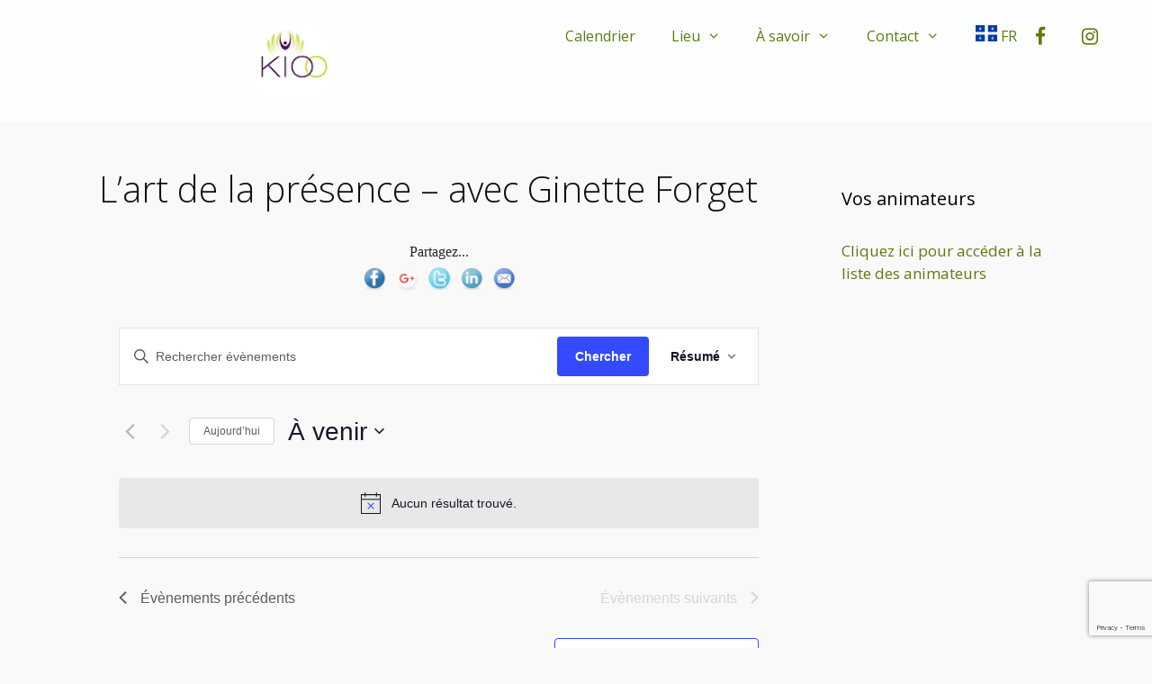

--- FILE ---
content_type: text/html; charset=UTF-8
request_url: https://kio-o.ca/series/lart-de-la-presence-avec-ginette-forget/
body_size: 35772
content:
<!DOCTYPE html>
<html lang="fr-FR">
<head>
	<meta charset="UTF-8">
	<title>L&rsquo;art de la présence &#8211; avec Ginette Forget &#8211; Kio-o</title>
<meta name='robots' content='max-image-preview:large' />
<script id="cookieyes" type="text/javascript" src="https://cdn-cookieyes.com/client_data/04b102839edf42c43a52aeca/script.js"></script><meta name="viewport" content="width=device-width, initial-scale=1"><link rel='dns-prefetch' href='//platform-api.sharethis.com' />
<link href='https://fonts.gstatic.com' crossorigin rel='preconnect' />
<link href='https://fonts.googleapis.com' crossorigin rel='preconnect' />
<link rel="alternate" type="application/rss+xml" title="Kio-o &raquo; Flux" href="https://kio-o.ca/feed/" />
<link rel="alternate" type="application/rss+xml" title="Kio-o &raquo; Flux des commentaires" href="https://kio-o.ca/comments/feed/" />
<link rel="alternate" type="text/calendar" title="Kio-o &raquo; Flux iCal" href="https://kio-o.ca/evenements/?ical=1" />
<link rel="alternate" title="oEmbed (JSON)" type="application/json+oembed" href="https://kio-o.ca/wp-json/oembed/1.0/embed?url=https%3A%2F%2Fkio-o.ca%2Fseries%2Flart-de-la-presence-avec-ginette-forget%2F" />
<link rel="alternate" title="oEmbed (XML)" type="text/xml+oembed" href="https://kio-o.ca/wp-json/oembed/1.0/embed?url=https%3A%2F%2Fkio-o.ca%2Fseries%2Flart-de-la-presence-avec-ginette-forget%2F&#038;format=xml" />
		<!-- This site uses the Google Analytics by ExactMetrics plugin v8.10.2 - Using Analytics tracking - https://www.exactmetrics.com/ -->
							<script src="//www.googletagmanager.com/gtag/js?id=G-TKMG385F0E"  data-cfasync="false" data-wpfc-render="false" async></script>
			<script data-cfasync="false" data-wpfc-render="false">
				var em_version = '8.10.2';
				var em_track_user = true;
				var em_no_track_reason = '';
								var ExactMetricsDefaultLocations = {"page_location":"https:\/\/kio-o.ca\/series\/lart-de-la-presence-avec-ginette-forget\/"};
								if ( typeof ExactMetricsPrivacyGuardFilter === 'function' ) {
					var ExactMetricsLocations = (typeof ExactMetricsExcludeQuery === 'object') ? ExactMetricsPrivacyGuardFilter( ExactMetricsExcludeQuery ) : ExactMetricsPrivacyGuardFilter( ExactMetricsDefaultLocations );
				} else {
					var ExactMetricsLocations = (typeof ExactMetricsExcludeQuery === 'object') ? ExactMetricsExcludeQuery : ExactMetricsDefaultLocations;
				}

								var disableStrs = [
										'ga-disable-G-TKMG385F0E',
									];

				/* Function to detect opted out users */
				function __gtagTrackerIsOptedOut() {
					for (var index = 0; index < disableStrs.length; index++) {
						if (document.cookie.indexOf(disableStrs[index] + '=true') > -1) {
							return true;
						}
					}

					return false;
				}

				/* Disable tracking if the opt-out cookie exists. */
				if (__gtagTrackerIsOptedOut()) {
					for (var index = 0; index < disableStrs.length; index++) {
						window[disableStrs[index]] = true;
					}
				}

				/* Opt-out function */
				function __gtagTrackerOptout() {
					for (var index = 0; index < disableStrs.length; index++) {
						document.cookie = disableStrs[index] + '=true; expires=Thu, 31 Dec 2099 23:59:59 UTC; path=/';
						window[disableStrs[index]] = true;
					}
				}

				if ('undefined' === typeof gaOptout) {
					function gaOptout() {
						__gtagTrackerOptout();
					}
				}
								window.dataLayer = window.dataLayer || [];

				window.ExactMetricsDualTracker = {
					helpers: {},
					trackers: {},
				};
				if (em_track_user) {
					function __gtagDataLayer() {
						dataLayer.push(arguments);
					}

					function __gtagTracker(type, name, parameters) {
						if (!parameters) {
							parameters = {};
						}

						if (parameters.send_to) {
							__gtagDataLayer.apply(null, arguments);
							return;
						}

						if (type === 'event') {
														parameters.send_to = exactmetrics_frontend.v4_id;
							var hookName = name;
							if (typeof parameters['event_category'] !== 'undefined') {
								hookName = parameters['event_category'] + ':' + name;
							}

							if (typeof ExactMetricsDualTracker.trackers[hookName] !== 'undefined') {
								ExactMetricsDualTracker.trackers[hookName](parameters);
							} else {
								__gtagDataLayer('event', name, parameters);
							}
							
						} else {
							__gtagDataLayer.apply(null, arguments);
						}
					}

					__gtagTracker('js', new Date());
					__gtagTracker('set', {
						'developer_id.dNDMyYj': true,
											});
					if ( ExactMetricsLocations.page_location ) {
						__gtagTracker('set', ExactMetricsLocations);
					}
										__gtagTracker('config', 'G-TKMG385F0E', {"forceSSL":"true"} );
										window.gtag = __gtagTracker;										(function () {
						/* https://developers.google.com/analytics/devguides/collection/analyticsjs/ */
						/* ga and __gaTracker compatibility shim. */
						var noopfn = function () {
							return null;
						};
						var newtracker = function () {
							return new Tracker();
						};
						var Tracker = function () {
							return null;
						};
						var p = Tracker.prototype;
						p.get = noopfn;
						p.set = noopfn;
						p.send = function () {
							var args = Array.prototype.slice.call(arguments);
							args.unshift('send');
							__gaTracker.apply(null, args);
						};
						var __gaTracker = function () {
							var len = arguments.length;
							if (len === 0) {
								return;
							}
							var f = arguments[len - 1];
							if (typeof f !== 'object' || f === null || typeof f.hitCallback !== 'function') {
								if ('send' === arguments[0]) {
									var hitConverted, hitObject = false, action;
									if ('event' === arguments[1]) {
										if ('undefined' !== typeof arguments[3]) {
											hitObject = {
												'eventAction': arguments[3],
												'eventCategory': arguments[2],
												'eventLabel': arguments[4],
												'value': arguments[5] ? arguments[5] : 1,
											}
										}
									}
									if ('pageview' === arguments[1]) {
										if ('undefined' !== typeof arguments[2]) {
											hitObject = {
												'eventAction': 'page_view',
												'page_path': arguments[2],
											}
										}
									}
									if (typeof arguments[2] === 'object') {
										hitObject = arguments[2];
									}
									if (typeof arguments[5] === 'object') {
										Object.assign(hitObject, arguments[5]);
									}
									if ('undefined' !== typeof arguments[1].hitType) {
										hitObject = arguments[1];
										if ('pageview' === hitObject.hitType) {
											hitObject.eventAction = 'page_view';
										}
									}
									if (hitObject) {
										action = 'timing' === arguments[1].hitType ? 'timing_complete' : hitObject.eventAction;
										hitConverted = mapArgs(hitObject);
										__gtagTracker('event', action, hitConverted);
									}
								}
								return;
							}

							function mapArgs(args) {
								var arg, hit = {};
								var gaMap = {
									'eventCategory': 'event_category',
									'eventAction': 'event_action',
									'eventLabel': 'event_label',
									'eventValue': 'event_value',
									'nonInteraction': 'non_interaction',
									'timingCategory': 'event_category',
									'timingVar': 'name',
									'timingValue': 'value',
									'timingLabel': 'event_label',
									'page': 'page_path',
									'location': 'page_location',
									'title': 'page_title',
									'referrer' : 'page_referrer',
								};
								for (arg in args) {
																		if (!(!args.hasOwnProperty(arg) || !gaMap.hasOwnProperty(arg))) {
										hit[gaMap[arg]] = args[arg];
									} else {
										hit[arg] = args[arg];
									}
								}
								return hit;
							}

							try {
								f.hitCallback();
							} catch (ex) {
							}
						};
						__gaTracker.create = newtracker;
						__gaTracker.getByName = newtracker;
						__gaTracker.getAll = function () {
							return [];
						};
						__gaTracker.remove = noopfn;
						__gaTracker.loaded = true;
						window['__gaTracker'] = __gaTracker;
					})();
									} else {
										console.log("");
					(function () {
						function __gtagTracker() {
							return null;
						}

						window['__gtagTracker'] = __gtagTracker;
						window['gtag'] = __gtagTracker;
					})();
									}
			</script>
							<!-- / Google Analytics by ExactMetrics -->
		<style id='wp-img-auto-sizes-contain-inline-css'>
img:is([sizes=auto i],[sizes^="auto," i]){contain-intrinsic-size:3000px 1500px}
/*# sourceURL=wp-img-auto-sizes-contain-inline-css */
</style>
<link rel='stylesheet' id='generate-fonts-css' href='//fonts.googleapis.com/css?family=Open+Sans:300,300italic,regular,italic,600,600italic,700,700italic,800,800italic' media='all' />
<link rel='stylesheet' id='tec-variables-skeleton-css' href='https://kio-o.ca/wp-content/plugins/the-events-calendar/common/build/css/variables-skeleton.css?ver=6.10.0' media='all' />
<link rel='stylesheet' id='tribe-common-skeleton-style-css' href='https://kio-o.ca/wp-content/plugins/the-events-calendar/common/build/css/common-skeleton.css?ver=6.10.0' media='all' />
<link rel='stylesheet' id='tribe-events-views-v2-bootstrap-datepicker-styles-css' href='https://kio-o.ca/wp-content/plugins/the-events-calendar/vendor/bootstrap-datepicker/css/bootstrap-datepicker.standalone.min.css?ver=6.15.12.2' media='all' />
<link rel='stylesheet' id='tribe-tooltipster-css-css' href='https://kio-o.ca/wp-content/plugins/the-events-calendar/common/vendor/tooltipster/tooltipster.bundle.min.css?ver=6.10.0' media='all' />
<link rel='stylesheet' id='tribe-events-views-v2-skeleton-css' href='https://kio-o.ca/wp-content/plugins/the-events-calendar/build/css/views-skeleton.css?ver=6.15.12.2' media='all' />
<link rel='stylesheet' id='tec-custom-tables-v1-events-virtual-skeleton-css' href='https://kio-o.ca/wp-content/plugins/events-calendar-pro/build/css/events-virtual-skeleton.css?ver=7.7.11' media='all' />
<link rel='stylesheet' id='tec-variables-full-css' href='https://kio-o.ca/wp-content/plugins/the-events-calendar/common/build/css/variables-full.css?ver=6.10.0' media='all' />
<link rel='stylesheet' id='tribe-common-full-style-css' href='https://kio-o.ca/wp-content/plugins/the-events-calendar/common/build/css/common-full.css?ver=6.10.0' media='all' />
<link rel='stylesheet' id='tribe-events-views-v2-full-css' href='https://kio-o.ca/wp-content/plugins/the-events-calendar/build/css/views-full.css?ver=6.15.12.2' media='all' />
<link rel='stylesheet' id='tec-custom-tables-v1-events-virtual-full-css' href='https://kio-o.ca/wp-content/plugins/events-calendar-pro/build/css/events-virtual-full.css?ver=7.7.11' media='all' />
<link rel='stylesheet' id='tribe-events-pro-mini-calendar-block-styles-css' href='https://kio-o.ca/wp-content/plugins/events-calendar-pro/build/css/tribe-events-pro-mini-calendar-block.css?ver=7.7.11' media='all' />
<link rel='stylesheet' id='sbi_styles-css' href='https://kio-o.ca/wp-content/plugins/instagram-feed/css/sbi-styles.min.css?ver=6.10.0' media='all' />
<style id='wp-emoji-styles-inline-css'>

	img.wp-smiley, img.emoji {
		display: inline !important;
		border: none !important;
		box-shadow: none !important;
		height: 1em !important;
		width: 1em !important;
		margin: 0 0.07em !important;
		vertical-align: -0.1em !important;
		background: none !important;
		padding: 0 !important;
	}
/*# sourceURL=wp-emoji-styles-inline-css */
</style>
<link rel='stylesheet' id='wp-block-library-css' href='https://kio-o.ca/wp-includes/css/dist/block-library/style.min.css?ver=9282c5b4f5d83f2b0c99b69aa58184e3' media='all' />
<style id='global-styles-inline-css'>
:root{--wp--preset--aspect-ratio--square: 1;--wp--preset--aspect-ratio--4-3: 4/3;--wp--preset--aspect-ratio--3-4: 3/4;--wp--preset--aspect-ratio--3-2: 3/2;--wp--preset--aspect-ratio--2-3: 2/3;--wp--preset--aspect-ratio--16-9: 16/9;--wp--preset--aspect-ratio--9-16: 9/16;--wp--preset--color--black: #000000;--wp--preset--color--cyan-bluish-gray: #abb8c3;--wp--preset--color--white: #ffffff;--wp--preset--color--pale-pink: #f78da7;--wp--preset--color--vivid-red: #cf2e2e;--wp--preset--color--luminous-vivid-orange: #ff6900;--wp--preset--color--luminous-vivid-amber: #fcb900;--wp--preset--color--light-green-cyan: #7bdcb5;--wp--preset--color--vivid-green-cyan: #00d084;--wp--preset--color--pale-cyan-blue: #8ed1fc;--wp--preset--color--vivid-cyan-blue: #0693e3;--wp--preset--color--vivid-purple: #9b51e0;--wp--preset--color--contrast: var(--contrast);--wp--preset--color--contrast-2: var(--contrast-2);--wp--preset--color--contrast-3: var(--contrast-3);--wp--preset--color--base: var(--base);--wp--preset--color--base-2: var(--base-2);--wp--preset--color--base-3: var(--base-3);--wp--preset--color--accent: var(--accent);--wp--preset--gradient--vivid-cyan-blue-to-vivid-purple: linear-gradient(135deg,rgb(6,147,227) 0%,rgb(155,81,224) 100%);--wp--preset--gradient--light-green-cyan-to-vivid-green-cyan: linear-gradient(135deg,rgb(122,220,180) 0%,rgb(0,208,130) 100%);--wp--preset--gradient--luminous-vivid-amber-to-luminous-vivid-orange: linear-gradient(135deg,rgb(252,185,0) 0%,rgb(255,105,0) 100%);--wp--preset--gradient--luminous-vivid-orange-to-vivid-red: linear-gradient(135deg,rgb(255,105,0) 0%,rgb(207,46,46) 100%);--wp--preset--gradient--very-light-gray-to-cyan-bluish-gray: linear-gradient(135deg,rgb(238,238,238) 0%,rgb(169,184,195) 100%);--wp--preset--gradient--cool-to-warm-spectrum: linear-gradient(135deg,rgb(74,234,220) 0%,rgb(151,120,209) 20%,rgb(207,42,186) 40%,rgb(238,44,130) 60%,rgb(251,105,98) 80%,rgb(254,248,76) 100%);--wp--preset--gradient--blush-light-purple: linear-gradient(135deg,rgb(255,206,236) 0%,rgb(152,150,240) 100%);--wp--preset--gradient--blush-bordeaux: linear-gradient(135deg,rgb(254,205,165) 0%,rgb(254,45,45) 50%,rgb(107,0,62) 100%);--wp--preset--gradient--luminous-dusk: linear-gradient(135deg,rgb(255,203,112) 0%,rgb(199,81,192) 50%,rgb(65,88,208) 100%);--wp--preset--gradient--pale-ocean: linear-gradient(135deg,rgb(255,245,203) 0%,rgb(182,227,212) 50%,rgb(51,167,181) 100%);--wp--preset--gradient--electric-grass: linear-gradient(135deg,rgb(202,248,128) 0%,rgb(113,206,126) 100%);--wp--preset--gradient--midnight: linear-gradient(135deg,rgb(2,3,129) 0%,rgb(40,116,252) 100%);--wp--preset--font-size--small: 13px;--wp--preset--font-size--medium: 20px;--wp--preset--font-size--large: 36px;--wp--preset--font-size--x-large: 42px;--wp--preset--spacing--20: 0.44rem;--wp--preset--spacing--30: 0.67rem;--wp--preset--spacing--40: 1rem;--wp--preset--spacing--50: 1.5rem;--wp--preset--spacing--60: 2.25rem;--wp--preset--spacing--70: 3.38rem;--wp--preset--spacing--80: 5.06rem;--wp--preset--shadow--natural: 6px 6px 9px rgba(0, 0, 0, 0.2);--wp--preset--shadow--deep: 12px 12px 50px rgba(0, 0, 0, 0.4);--wp--preset--shadow--sharp: 6px 6px 0px rgba(0, 0, 0, 0.2);--wp--preset--shadow--outlined: 6px 6px 0px -3px rgb(255, 255, 255), 6px 6px rgb(0, 0, 0);--wp--preset--shadow--crisp: 6px 6px 0px rgb(0, 0, 0);}:where(.is-layout-flex){gap: 0.5em;}:where(.is-layout-grid){gap: 0.5em;}body .is-layout-flex{display: flex;}.is-layout-flex{flex-wrap: wrap;align-items: center;}.is-layout-flex > :is(*, div){margin: 0;}body .is-layout-grid{display: grid;}.is-layout-grid > :is(*, div){margin: 0;}:where(.wp-block-columns.is-layout-flex){gap: 2em;}:where(.wp-block-columns.is-layout-grid){gap: 2em;}:where(.wp-block-post-template.is-layout-flex){gap: 1.25em;}:where(.wp-block-post-template.is-layout-grid){gap: 1.25em;}.has-black-color{color: var(--wp--preset--color--black) !important;}.has-cyan-bluish-gray-color{color: var(--wp--preset--color--cyan-bluish-gray) !important;}.has-white-color{color: var(--wp--preset--color--white) !important;}.has-pale-pink-color{color: var(--wp--preset--color--pale-pink) !important;}.has-vivid-red-color{color: var(--wp--preset--color--vivid-red) !important;}.has-luminous-vivid-orange-color{color: var(--wp--preset--color--luminous-vivid-orange) !important;}.has-luminous-vivid-amber-color{color: var(--wp--preset--color--luminous-vivid-amber) !important;}.has-light-green-cyan-color{color: var(--wp--preset--color--light-green-cyan) !important;}.has-vivid-green-cyan-color{color: var(--wp--preset--color--vivid-green-cyan) !important;}.has-pale-cyan-blue-color{color: var(--wp--preset--color--pale-cyan-blue) !important;}.has-vivid-cyan-blue-color{color: var(--wp--preset--color--vivid-cyan-blue) !important;}.has-vivid-purple-color{color: var(--wp--preset--color--vivid-purple) !important;}.has-black-background-color{background-color: var(--wp--preset--color--black) !important;}.has-cyan-bluish-gray-background-color{background-color: var(--wp--preset--color--cyan-bluish-gray) !important;}.has-white-background-color{background-color: var(--wp--preset--color--white) !important;}.has-pale-pink-background-color{background-color: var(--wp--preset--color--pale-pink) !important;}.has-vivid-red-background-color{background-color: var(--wp--preset--color--vivid-red) !important;}.has-luminous-vivid-orange-background-color{background-color: var(--wp--preset--color--luminous-vivid-orange) !important;}.has-luminous-vivid-amber-background-color{background-color: var(--wp--preset--color--luminous-vivid-amber) !important;}.has-light-green-cyan-background-color{background-color: var(--wp--preset--color--light-green-cyan) !important;}.has-vivid-green-cyan-background-color{background-color: var(--wp--preset--color--vivid-green-cyan) !important;}.has-pale-cyan-blue-background-color{background-color: var(--wp--preset--color--pale-cyan-blue) !important;}.has-vivid-cyan-blue-background-color{background-color: var(--wp--preset--color--vivid-cyan-blue) !important;}.has-vivid-purple-background-color{background-color: var(--wp--preset--color--vivid-purple) !important;}.has-black-border-color{border-color: var(--wp--preset--color--black) !important;}.has-cyan-bluish-gray-border-color{border-color: var(--wp--preset--color--cyan-bluish-gray) !important;}.has-white-border-color{border-color: var(--wp--preset--color--white) !important;}.has-pale-pink-border-color{border-color: var(--wp--preset--color--pale-pink) !important;}.has-vivid-red-border-color{border-color: var(--wp--preset--color--vivid-red) !important;}.has-luminous-vivid-orange-border-color{border-color: var(--wp--preset--color--luminous-vivid-orange) !important;}.has-luminous-vivid-amber-border-color{border-color: var(--wp--preset--color--luminous-vivid-amber) !important;}.has-light-green-cyan-border-color{border-color: var(--wp--preset--color--light-green-cyan) !important;}.has-vivid-green-cyan-border-color{border-color: var(--wp--preset--color--vivid-green-cyan) !important;}.has-pale-cyan-blue-border-color{border-color: var(--wp--preset--color--pale-cyan-blue) !important;}.has-vivid-cyan-blue-border-color{border-color: var(--wp--preset--color--vivid-cyan-blue) !important;}.has-vivid-purple-border-color{border-color: var(--wp--preset--color--vivid-purple) !important;}.has-vivid-cyan-blue-to-vivid-purple-gradient-background{background: var(--wp--preset--gradient--vivid-cyan-blue-to-vivid-purple) !important;}.has-light-green-cyan-to-vivid-green-cyan-gradient-background{background: var(--wp--preset--gradient--light-green-cyan-to-vivid-green-cyan) !important;}.has-luminous-vivid-amber-to-luminous-vivid-orange-gradient-background{background: var(--wp--preset--gradient--luminous-vivid-amber-to-luminous-vivid-orange) !important;}.has-luminous-vivid-orange-to-vivid-red-gradient-background{background: var(--wp--preset--gradient--luminous-vivid-orange-to-vivid-red) !important;}.has-very-light-gray-to-cyan-bluish-gray-gradient-background{background: var(--wp--preset--gradient--very-light-gray-to-cyan-bluish-gray) !important;}.has-cool-to-warm-spectrum-gradient-background{background: var(--wp--preset--gradient--cool-to-warm-spectrum) !important;}.has-blush-light-purple-gradient-background{background: var(--wp--preset--gradient--blush-light-purple) !important;}.has-blush-bordeaux-gradient-background{background: var(--wp--preset--gradient--blush-bordeaux) !important;}.has-luminous-dusk-gradient-background{background: var(--wp--preset--gradient--luminous-dusk) !important;}.has-pale-ocean-gradient-background{background: var(--wp--preset--gradient--pale-ocean) !important;}.has-electric-grass-gradient-background{background: var(--wp--preset--gradient--electric-grass) !important;}.has-midnight-gradient-background{background: var(--wp--preset--gradient--midnight) !important;}.has-small-font-size{font-size: var(--wp--preset--font-size--small) !important;}.has-medium-font-size{font-size: var(--wp--preset--font-size--medium) !important;}.has-large-font-size{font-size: var(--wp--preset--font-size--large) !important;}.has-x-large-font-size{font-size: var(--wp--preset--font-size--x-large) !important;}
/*# sourceURL=global-styles-inline-css */
</style>

<style id='classic-theme-styles-inline-css'>
/*! This file is auto-generated */
.wp-block-button__link{color:#fff;background-color:#32373c;border-radius:9999px;box-shadow:none;text-decoration:none;padding:calc(.667em + 2px) calc(1.333em + 2px);font-size:1.125em}.wp-block-file__button{background:#32373c;color:#fff;text-decoration:none}
/*# sourceURL=/wp-includes/css/classic-themes.min.css */
</style>
<link rel='stylesheet' id='bne-testimonials-css-css' href='https://kio-o.ca/wp-content/plugins/bne-testimonials/assets/css/bne-testimonials.min.css?ver=2.0.8' media='all' />
<link rel='stylesheet' id='contact-form-7-css' href='https://kio-o.ca/wp-content/plugins/contact-form-7/includes/css/styles.css?ver=6.1.4' media='all' />
<link rel='stylesheet' id='dashicons-css' href='https://kio-o.ca/wp-includes/css/dashicons.min.css?ver=9282c5b4f5d83f2b0c99b69aa58184e3' media='all' />
<link rel='stylesheet' id='wc-gallery-style-css' href='https://kio-o.ca/wp-content/plugins/wc-gallery/includes/css/style.css?ver=1.67' media='all' />
<link rel='stylesheet' id='wc-gallery-popup-style-css' href='https://kio-o.ca/wp-content/plugins/wc-gallery/includes/css/magnific-popup.css?ver=1.1.0' media='all' />
<link rel='stylesheet' id='wc-gallery-flexslider-style-css' href='https://kio-o.ca/wp-content/plugins/wc-gallery/includes/vendors/flexslider/flexslider.css?ver=2.6.1' media='all' />
<link rel='stylesheet' id='wc-gallery-owlcarousel-style-css' href='https://kio-o.ca/wp-content/plugins/wc-gallery/includes/vendors/owlcarousel/assets/owl.carousel.css?ver=2.1.4' media='all' />
<link rel='stylesheet' id='wc-gallery-owlcarousel-theme-style-css' href='https://kio-o.ca/wp-content/plugins/wc-gallery/includes/vendors/owlcarousel/assets/owl.theme.default.css?ver=2.1.4' media='all' />
<link rel='stylesheet' id='wc-shortcodes-style-css' href='https://kio-o.ca/wp-content/plugins/wc-shortcodes/public/assets/css/style.css?ver=3.46' media='all' />
<link rel='stylesheet' id='generate-style-grid-css' href='https://kio-o.ca/wp-content/themes/generatepress/assets/css/unsemantic-grid.min.css?ver=3.6.1' media='all' />
<link rel='stylesheet' id='generate-style-css' href='https://kio-o.ca/wp-content/themes/generatepress/assets/css/style.min.css?ver=3.6.1' media='all' />
<style id='generate-style-inline-css'>
body{background-color:#f9f9f9;color:#3a3a3a;}a{color:#607a0d;}a:visited{color:#607a0d;}a:hover, a:focus, a:active{color:#000000;}body .grid-container{max-width:1100px;}.wp-block-group__inner-container{max-width:1100px;margin-left:auto;margin-right:auto;}.site-header .header-image{width:100px;}.generate-back-to-top{font-size:20px;border-radius:3px;position:fixed;bottom:30px;right:30px;line-height:40px;width:40px;text-align:center;z-index:10;transition:opacity 300ms ease-in-out;opacity:0.1;transform:translateY(1000px);}.generate-back-to-top__show{opacity:1;transform:translateY(0);}:root{--contrast:#222222;--contrast-2:#575760;--contrast-3:#b2b2be;--base:#f0f0f0;--base-2:#f7f8f9;--base-3:#ffffff;--accent:#1e73be;}:root .has-contrast-color{color:var(--contrast);}:root .has-contrast-background-color{background-color:var(--contrast);}:root .has-contrast-2-color{color:var(--contrast-2);}:root .has-contrast-2-background-color{background-color:var(--contrast-2);}:root .has-contrast-3-color{color:var(--contrast-3);}:root .has-contrast-3-background-color{background-color:var(--contrast-3);}:root .has-base-color{color:var(--base);}:root .has-base-background-color{background-color:var(--base);}:root .has-base-2-color{color:var(--base-2);}:root .has-base-2-background-color{background-color:var(--base-2);}:root .has-base-3-color{color:var(--base-3);}:root .has-base-3-background-color{background-color:var(--base-3);}:root .has-accent-color{color:var(--accent);}:root .has-accent-background-color{background-color:var(--accent);}body, button, input, select, textarea{font-family:"Open Sans", sans-serif;}body{line-height:1.5;}.entry-content > [class*="wp-block-"]:not(:last-child):not(.wp-block-heading){margin-bottom:1.5em;}.main-title{font-family:"Open Sans", sans-serif;font-size:45px;}.main-navigation a, .menu-toggle{font-family:"Open Sans", sans-serif;font-size:16px;}.main-navigation .main-nav ul ul li a{font-size:15px;}.sidebar .widget, .footer-widgets .widget{font-size:17px;}h1{font-weight:300;font-size:40px;}h2{font-weight:300;font-size:30px;}h3{font-size:20px;}h4{font-size:inherit;}h5{font-size:inherit;}@media (max-width:768px){.main-title{font-size:30px;}h1{font-size:30px;}h2{font-size:25px;}}.top-bar{background-color:#636363;color:#ffffff;}.top-bar a{color:#ffffff;}.top-bar a:hover{color:#303030;}.site-header{background-color:#fcfeff;color:#607a0d;}.site-header a{color:#3a3a3a;}.main-title a,.main-title a:hover{color:#222222;}.site-description{color:#757575;}.mobile-menu-control-wrapper .menu-toggle,.mobile-menu-control-wrapper .menu-toggle:hover,.mobile-menu-control-wrapper .menu-toggle:focus,.has-inline-mobile-toggle #site-navigation.toggled{background-color:rgba(0, 0, 0, 0.02);}.main-navigation,.main-navigation ul ul{background-color:#fcfeff;}.main-navigation .main-nav ul li a, .main-navigation .menu-toggle, .main-navigation .menu-bar-items{color:#607a0d;}.main-navigation .main-nav ul li:not([class*="current-menu-"]):hover > a, .main-navigation .main-nav ul li:not([class*="current-menu-"]):focus > a, .main-navigation .main-nav ul li.sfHover:not([class*="current-menu-"]) > a, .main-navigation .menu-bar-item:hover > a, .main-navigation .menu-bar-item.sfHover > a{color:#000000;background-color:#edf2f4;}button.menu-toggle:hover,button.menu-toggle:focus,.main-navigation .mobile-bar-items a,.main-navigation .mobile-bar-items a:hover,.main-navigation .mobile-bar-items a:focus{color:#607a0d;}.main-navigation .main-nav ul li[class*="current-menu-"] > a{color:#000000;background-color:#edf2f4;}.navigation-search input[type="search"],.navigation-search input[type="search"]:active, .navigation-search input[type="search"]:focus, .main-navigation .main-nav ul li.search-item.active > a, .main-navigation .menu-bar-items .search-item.active > a{color:#000000;background-color:#edf2f4;}.main-navigation ul ul{background-color:#edf2f4;}.main-navigation .main-nav ul ul li a{color:#607a0d;}.main-navigation .main-nav ul ul li:not([class*="current-menu-"]):hover > a,.main-navigation .main-nav ul ul li:not([class*="current-menu-"]):focus > a, .main-navigation .main-nav ul ul li.sfHover:not([class*="current-menu-"]) > a{color:#000000;background-color:#edf2f4;}.main-navigation .main-nav ul ul li[class*="current-menu-"] > a{color:#000000;background-color:#f9f9f9;}.separate-containers .inside-article, .separate-containers .comments-area, .separate-containers .page-header, .one-container .container, .separate-containers .paging-navigation, .inside-page-header{color:#0f0f0f;background-color:#f9f9f9;}.inside-article a,.paging-navigation a,.comments-area a,.page-header a{color:#607a0d;}.inside-article a:hover,.paging-navigation a:hover,.comments-area a:hover,.page-header a:hover{color:#0f0f0f;}.entry-meta{color:#595959;}.entry-meta a{color:#595959;}.entry-meta a:hover{color:#2e8ad5;}.sidebar .widget{background-color:#f9f9f9;}.sidebar .widget .widget-title{color:#000000;}.footer-widgets{color:#607a0d;background-color:#ffffff;}.footer-widgets a{color:#607a0d;}.footer-widgets a:hover{color:#000000;}.footer-widgets .widget-title{color:#000000;}.site-info{color:#ffffff;background-color:#2b460a;}.site-info a{color:#c1d72e;}.site-info a:hover{color:#f4f4f4;}.footer-bar .widget_nav_menu .current-menu-item a{color:#f4f4f4;}input[type="text"],input[type="email"],input[type="url"],input[type="password"],input[type="search"],input[type="tel"],input[type="number"],textarea,select{color:#666666;background-color:#fafafa;border-color:#cccccc;}input[type="text"]:focus,input[type="email"]:focus,input[type="url"]:focus,input[type="password"]:focus,input[type="search"]:focus,input[type="tel"]:focus,input[type="number"]:focus,textarea:focus,select:focus{color:#666666;background-color:#ffffff;border-color:#bfbfbf;}button,html input[type="button"],input[type="reset"],input[type="submit"],a.button,a.wp-block-button__link:not(.has-background){color:#ffffff;background-color:#666666;}button:hover,html input[type="button"]:hover,input[type="reset"]:hover,input[type="submit"]:hover,a.button:hover,button:focus,html input[type="button"]:focus,input[type="reset"]:focus,input[type="submit"]:focus,a.button:focus,a.wp-block-button__link:not(.has-background):active,a.wp-block-button__link:not(.has-background):focus,a.wp-block-button__link:not(.has-background):hover{color:#ffffff;background-color:#3f3f3f;}a.generate-back-to-top{background-color:rgba( 0,0,0,0.4 );color:#ffffff;}a.generate-back-to-top:hover,a.generate-back-to-top:focus{background-color:rgba( 0,0,0,0.6 );color:#ffffff;}:root{--gp-search-modal-bg-color:var(--base-3);--gp-search-modal-text-color:var(--contrast);--gp-search-modal-overlay-bg-color:rgba(0,0,0,0.2);}@media (max-width: 768px){.main-navigation .menu-bar-item:hover > a, .main-navigation .menu-bar-item.sfHover > a{background:none;color:#607a0d;}}.inside-top-bar{padding:10px;}.separate-containers .inside-article, .separate-containers .comments-area, .separate-containers .page-header, .separate-containers .paging-navigation, .one-container .site-content, .inside-page-header{padding:20px 20px 40px 20px;}.site-main .wp-block-group__inner-container{padding:20px 20px 40px 20px;}.entry-content .alignwide, body:not(.no-sidebar) .entry-content .alignfull{margin-left:-20px;width:calc(100% + 40px);max-width:calc(100% + 40px);}.one-container.right-sidebar .site-main,.one-container.both-right .site-main{margin-right:20px;}.one-container.left-sidebar .site-main,.one-container.both-left .site-main{margin-left:20px;}.one-container.both-sidebars .site-main{margin:0px 20px 0px 20px;}.separate-containers .widget, .separate-containers .site-main > *, .separate-containers .page-header, .widget-area .main-navigation{margin-bottom:30px;}.separate-containers .site-main{margin:30px;}.both-right.separate-containers .inside-left-sidebar{margin-right:15px;}.both-right.separate-containers .inside-right-sidebar{margin-left:15px;}.both-left.separate-containers .inside-left-sidebar{margin-right:15px;}.both-left.separate-containers .inside-right-sidebar{margin-left:15px;}.separate-containers .page-header-image, .separate-containers .page-header-contained, .separate-containers .page-header-image-single, .separate-containers .page-header-content-single{margin-top:30px;}.separate-containers .inside-right-sidebar, .separate-containers .inside-left-sidebar{margin-top:30px;margin-bottom:30px;}.main-navigation .main-nav ul li a,.menu-toggle,.main-navigation .mobile-bar-items a{line-height:40px;}.navigation-search input[type="search"]{height:40px;}.rtl .menu-item-has-children .dropdown-menu-toggle{padding-left:20px;}.rtl .main-navigation .main-nav ul li.menu-item-has-children > a{padding-right:20px;}.widget-area .widget{padding:40px 20px 40px 20px;}.site-info{padding:20px;}@media (max-width:768px){.separate-containers .inside-article, .separate-containers .comments-area, .separate-containers .page-header, .separate-containers .paging-navigation, .one-container .site-content, .inside-page-header{padding:30px;}.site-main .wp-block-group__inner-container{padding:30px;}.site-info{padding-right:10px;padding-left:10px;}.entry-content .alignwide, body:not(.no-sidebar) .entry-content .alignfull{margin-left:-30px;width:calc(100% + 60px);max-width:calc(100% + 60px);}}@media (max-width: 768px){.main-navigation .menu-toggle,.main-navigation .mobile-bar-items,.sidebar-nav-mobile:not(#sticky-placeholder){display:block;}.main-navigation ul,.gen-sidebar-nav{display:none;}[class*="nav-float-"] .site-header .inside-header > *{float:none;clear:both;}}
.dynamic-author-image-rounded{border-radius:100%;}.dynamic-featured-image, .dynamic-author-image{vertical-align:middle;}.one-container.blog .dynamic-content-template:not(:last-child), .one-container.archive .dynamic-content-template:not(:last-child){padding-bottom:0px;}.dynamic-entry-excerpt > p:last-child{margin-bottom:0px;}
.main-navigation .navigation-logo img {height:40px;}@media (max-width: 1110px) {.main-navigation .navigation-logo.site-logo {margin-left:0;}body.sticky-menu-logo.nav-float-left .main-navigation .site-logo.navigation-logo {margin-right:0;}}.main-navigation .main-nav ul li a,.menu-toggle,.main-navigation .mobile-bar-items a{transition: line-height 300ms ease}
.navigation-branding .main-title{font-weight:bold;text-transform:none;font-size:45px;font-family:"Open Sans", sans-serif;}@media (max-width: 768px){.navigation-branding .main-title{font-size:30px;}}
/*# sourceURL=generate-style-inline-css */
</style>
<link rel='stylesheet' id='generate-mobile-style-css' href='https://kio-o.ca/wp-content/themes/generatepress/assets/css/mobile.min.css?ver=3.6.1' media='all' />
<link rel='stylesheet' id='generate-font-icons-css' href='https://kio-o.ca/wp-content/themes/generatepress/assets/css/components/font-icons.min.css?ver=3.6.1' media='all' />
<link rel='stylesheet' id='font-awesome-css' href='https://kio-o.ca/wp-content/themes/generatepress/assets/css/components/font-awesome.min.css?ver=4.7' media='all' />
<link rel='stylesheet' id='rt-team-css-css' href='https://kio-o.ca/wp-content/plugins/tlp-team/assets/css/tlpteam.css?ver=5.0.8' media='all' />
<link rel='stylesheet' id='rt-team-sc-css' href='https://kio-o.ca/wp-content/uploads/tlp-team/team-sc.css?ver=1641260971' media='all' />
<link rel='stylesheet' id='lgc-unsemantic-grid-responsive-tablet-css' href='https://kio-o.ca/wp-content/plugins/lightweight-grid-columns/css/unsemantic-grid-responsive-tablet.css?ver=1.0' media='all' />
<link rel='stylesheet' id='generate-sticky-css' href='https://kio-o.ca/wp-content/plugins/gp-premium/menu-plus/functions/css/sticky.min.css?ver=2.5.5' media='all' />
<link rel='stylesheet' id='generate-menu-logo-css' href='https://kio-o.ca/wp-content/plugins/gp-premium/menu-plus/functions/css/menu-logo.min.css?ver=2.5.5' media='all' />
<style id='generate-menu-logo-inline-css'>
@media (max-width: 768px){.sticky-menu-logo .navigation-stick:not(.mobile-header-navigation) .menu-toggle,.menu-logo .main-navigation:not(.mobile-header-navigation) .menu-toggle{display:inline-block;clear:none;width:auto;float:right;}.sticky-menu-logo .navigation-stick:not(.mobile-header-navigation) .mobile-bar-items,.menu-logo .main-navigation:not(.mobile-header-navigation) .mobile-bar-items{position:relative;float:right;}.regular-menu-logo .main-navigation:not(.navigation-stick):not(.mobile-header-navigation) .menu-toggle{display:inline-block;clear:none;width:auto;float:right;}.regular-menu-logo .main-navigation:not(.navigation-stick):not(.mobile-header-navigation) .mobile-bar-items{position:relative;float:right;}body[class*="nav-float-"].menu-logo-enabled:not(.sticky-menu-logo) .main-navigation .main-nav{display:block;}.sticky-menu-logo.nav-float-left .navigation-stick:not(.mobile-header-navigation) .menu-toggle,.menu-logo.nav-float-left .main-navigation:not(.mobile-header-navigation) .menu-toggle,.regular-menu-logo.nav-float-left .main-navigation:not(.navigation-stick):not(.mobile-header-navigation) .menu-toggle{float:left;}}
/*# sourceURL=generate-menu-logo-inline-css */
</style>
<link rel='stylesheet' id='generate-navigation-branding-css' href='https://kio-o.ca/wp-content/plugins/gp-premium/menu-plus/functions/css/navigation-branding.min.css?ver=2.5.5' media='all' />
<style id='generate-navigation-branding-inline-css'>
@media (max-width: 768px){.site-header, #site-navigation, #sticky-navigation{display:none !important;opacity:0.0;}#mobile-header{display:block !important;width:100% !important;}#mobile-header .main-nav > ul{display:none;}#mobile-header.toggled .main-nav > ul, #mobile-header .menu-toggle, #mobile-header .mobile-bar-items{display:block;}#mobile-header .main-nav{-ms-flex:0 0 100%;flex:0 0 100%;-webkit-box-ordinal-group:5;-ms-flex-order:4;order:4;}}.navigation-branding img, .site-logo.mobile-header-logo img{height:40px;width:auto;}.navigation-branding .main-title{line-height:40px;}@media (max-width: 1110px){#site-navigation .navigation-branding, #sticky-navigation .navigation-branding{margin-left:10px;}}@media (max-width: 768px){.main-navigation:not(.slideout-navigation) .main-nav{-ms-flex:0 0 100%;flex:0 0 100%;}.main-navigation:not(.slideout-navigation) .inside-navigation{-ms-flex-wrap:wrap;flex-wrap:wrap;display:-webkit-box;display:-ms-flexbox;display:flex;}.nav-aligned-center .navigation-branding, .nav-aligned-left .navigation-branding{margin-right:auto;}.nav-aligned-center  .main-navigation.has-branding:not(.slideout-navigation) .inside-navigation .main-nav,.nav-aligned-center  .main-navigation.has-sticky-branding.navigation-stick .inside-navigation .main-nav,.nav-aligned-left  .main-navigation.has-branding:not(.slideout-navigation) .inside-navigation .main-nav,.nav-aligned-left  .main-navigation.has-sticky-branding.navigation-stick .inside-navigation .main-nav{margin-right:0px;}}
/*# sourceURL=generate-navigation-branding-inline-css */
</style>
<link rel='stylesheet' id='wordpresscanvas-font-awesome-css' href='https://kio-o.ca/wp-content/plugins/wc-shortcodes/public/assets/css/font-awesome.min.css?ver=4.7.0' media='all' />
<script src="https://kio-o.ca/wp-includes/js/jquery/jquery.min.js?ver=3.7.1" id="jquery-core-js"></script>
<script src="https://kio-o.ca/wp-content/plugins/google-analytics-dashboard-for-wp/assets/js/frontend-gtag.min.js?ver=8.10.2" id="exactmetrics-frontend-script-js" async data-wp-strategy="async"></script>
<script data-cfasync="false" data-wpfc-render="false" id='exactmetrics-frontend-script-js-extra'>var exactmetrics_frontend = {"js_events_tracking":"true","download_extensions":"zip,mp3,mpeg,pdf,docx,pptx,xlsx,rar","inbound_paths":"[{\"path\":\"\\\/go\\\/\",\"label\":\"affiliate\"},{\"path\":\"\\\/recommend\\\/\",\"label\":\"affiliate\"}]","home_url":"https:\/\/kio-o.ca","hash_tracking":"false","v4_id":"G-TKMG385F0E"};</script>
<script src="//platform-api.sharethis.com/js/sharethis.js?ver=8.5.3#property=662736a14efa460019f1026b&amp;product=gdpr-compliance-tool-v2&amp;source=simple-share-buttons-adder-wordpress" id="simple-share-buttons-adder-mu-js"></script>
<script src="https://kio-o.ca/wp-includes/js/jquery/jquery-migrate.min.js?ver=3.4.1" id="jquery-migrate-js"></script>
<link rel="https://api.w.org/" href="https://kio-o.ca/wp-json/" /><link rel="EditURI" type="application/rsd+xml" title="RSD" href="https://kio-o.ca/xmlrpc.php?rsd" />

<link rel="canonical" href="https://kio-o.ca/series/lart-de-la-presence-avec-ginette-forget/" />
<link rel='shortlink' href='https://kio-o.ca/?p=11705' />
<meta name="google-site-verification" content="gan8Qn-gTCu0cAA5HOISudXIRQcofD3cfp8uJTqVE6I" />		<!--[if lt IE 9]>
			<link rel="stylesheet" href="https://kio-o.ca/wp-content/plugins/lightweight-grid-columns/css/ie.min.css" />
		<![endif]-->
	<style type="text/css" id="simple-css-output">.gallery-icon { padding: 0;}.wc-shortcodes-button.wc-shortcodes-button-secondary:visited, .wc-shortcodes-button.wc-shortcodes-button-secondary { background-color: #2B460A; border: 1px solid #cccccc; color: #fff;}hr { margin-bottom: 10px; margin-top: 10px;}h5 { font-size: 20px; color: #000000; font-weight: 700;}IMG.center { display: block; margin-left: auto; margin-right: auto }.footer-bar-align-right, .footer-bar, .footer-bar-align-left { text-align: center;}.copyright-bar { display: none;}.footer-bar-align-right .footer-bar, .footer-bar-align-left .copyright-bar { float: none; text-align: center;}.inside-footer-widgets, .inner-padding { padding: 0 20px;}.tribe-bar-mini .tribe-bar-submit { width: 30%;}.tribe-bar-mini .tribe-bar-search-filter { width: 38%;}#tribe-bar-form.tribe-bar-mini #tribe-bar-views { width: 20.6667%;}#tribe-bar-form #tribe-bar-views { left: 79.3333%;} #tribe-bar-form #tribe-bar-views + .tribe-bar-filters { left: auto; right: 20.6667%; width: 79.333%;}.tribe-bar-date-filter { float: left; margin-bottom: 0; padding: 15px; width: 27%;}.tribe-events-schedule h2 { font-size: 20px; font-style: normal; font-weight: 700;}h1.tribe-events-single-event-title { font-size: 30px;}.tribe-mini-calendar .tribe-events-present, .tribe-mini-calendar .tribe-mini-calendar-today { background-color: #21759b;}#tribe-bar-form.tribe-bar-mini.tribe-events-bar--has-filters #tribe-bar-views { position: initial; float: left; width: 16.6667%;}#rainmaker_form_180 { background: rgba(0, 0, 0, 0) none repeat scroll 0 0; padding: 0; width: 240px;}#rainmaker_form_180 .rm_form_el_set { padding: 0.3em 0.0em; width: 100%;}.tribe-address { display: none;}#forfait-accueil { width:95%; margin: auto; padding: 10px; border: 1px solid #cccccc; text-align: left;}</style><meta name="tec-api-version" content="v1"><meta name="tec-api-origin" content="https://kio-o.ca"><link rel="alternate" href="https://kio-o.ca/wp-json/tribe/events/v1/" /><link rel="icon" href="https://kio-o.ca/wp-content/uploads/2016/05/cropped-K-sur-fond-blanc-512x512-32x32.png" sizes="32x32" />
<link rel="icon" href="https://kio-o.ca/wp-content/uploads/2016/05/cropped-K-sur-fond-blanc-512x512-192x192.png" sizes="192x192" />
<link rel="apple-touch-icon" href="https://kio-o.ca/wp-content/uploads/2016/05/cropped-K-sur-fond-blanc-512x512-180x180.png" />
<meta name="msapplication-TileImage" content="https://kio-o.ca/wp-content/uploads/2016/05/cropped-K-sur-fond-blanc-512x512-270x270.png" />
				<style type="text/css" id="c4wp-checkout-css">
					.woocommerce-checkout .c4wp_captcha_field {
						margin-bottom: 10px;
						margin-top: 15px;
						position: relative;
						display: inline-block;
					}
				</style>
							<style type="text/css" id="c4wp-v3-lp-form-css">
				.login #login, .login #lostpasswordform {
					min-width: 350px !important;
				}
				.wpforms-field-c4wp iframe {
					width: 100% !important;
				}
			</style>
			<link rel='stylesheet' id='simple-share-buttons-adder-ssba-css' href='https://kio-o.ca/wp-content/plugins/simple-share-buttons-adder/css/ssba.css?ver=1764996949' media='all' />
<style id='simple-share-buttons-adder-ssba-inline-css'>
	.ssba {
									
									
									
									
								}
								.ssba img
								{
									width: 30px !important;
									padding: 3px;
									border:  0;
									box-shadow: none !important;
									display: inline !important;
									vertical-align: middle;
									box-sizing: unset;
								}

								.ssba-classic-2 .ssbp-text {
									display: none!important;
								}

								.ssba .fb-save
								{
								padding: 3px;
								line-height: 25px; }
								.ssba, .ssba a
								{
									text-decoration:none;
									background: none;
									font-family: Indie Flower;
									font-size: 16px;
									
									font-weight: normal;
								}
								

			   #ssba-bar-2 .ssbp-bar-list {
					max-width: 48px !important;;
			   }
			   #ssba-bar-2 .ssbp-bar-list li a {height: 48px !important; width: 48px !important; 
				}
				#ssba-bar-2 .ssbp-bar-list li a:hover {
				}

				#ssba-bar-2 .ssbp-bar-list li a svg,
				 #ssba-bar-2 .ssbp-bar-list li a svg path, .ssbp-bar-list li a.ssbp-surfingbird span:not(.color-icon) svg polygon {line-height: 48px !important;; font-size: 18px;}
				#ssba-bar-2 .ssbp-bar-list li a:hover svg,
				 #ssba-bar-2 .ssbp-bar-list li a:hover svg path, .ssbp-bar-list li a.ssbp-surfingbird span:not(.color-icon) svg polygon {}
				#ssba-bar-2 .ssbp-bar-list li {
				margin: 0px 0!important;
				}@media only screen and ( max-width: 750px ) {
				#ssba-bar-2 {
				display: block;
				}
			}
/*# sourceURL=simple-share-buttons-adder-ssba-inline-css */
</style>
<link rel='stylesheet' id='tec-category-colors-frontend-styles-css' href='https://kio-o.ca/wp-content/plugins/the-events-calendar/build//css/category-colors/frontend-category.css?ver=6.15.12.2' media='all' />
<style id='tec-category-colors-frontend-styles-inline-css'>
.tribe_events_cat-meditation{--tec-color-category-primary:#973dff;--tec-color-category-secondary:#cfcfcf;--tec-color-category-text:#000000}.tribe_events_cat-yoga{--tec-color-category-primary:#f29d00;--tec-color-category-secondary:#cfcfcf;--tec-color-category-text:#000000}.tribe_events_cat-mouvement{--tec-color-category-primary:#d61e02;--tec-color-category-secondary:#cfcfcf;--tec-color-category-text:#000000}.tribe_events_cat-exp-creative{--tec-color-category-primary:#0a90ff;--tec-color-category-secondary:#cfcfcf;--tec-color-category-text:#000000}.tribe_events_cat-sante-globale{--tec-color-category-primary:#00b4b7;--tec-color-category-secondary:#cfcfcf;--tec-color-category-text:#000000}.tribe_events_cat-dev-perso{--tec-color-category-primary:#03bf00;--tec-color-category-secondary:#cfcfcf;--tec-color-category-text:#000000}.tribe_events_cat-pk{--tec-color-category-primary:#CFCFCF;--tec-color-category-secondary:#cfcfcf;--tec-color-category-text:#000000}.tribe_events_cat-academique{--tec-color-category-primary:#CFCFCF;--tec-color-category-secondary:#CFCFCF}.tribe_events_cat-qi-gong{--tec-color-category-primary:#CFCFCF;--tec-color-category-secondary:#CFCFCF}.tribe_events_cat-rituel{--tec-color-category-primary:#CFCFCF;--tec-color-category-secondary:#CFCFCF}
/*# sourceURL=tec-category-colors-frontend-styles-inline-css */
</style>
<link rel='stylesheet' id='tec-category-colors-frontend-legend-styles-css' href='https://kio-o.ca/wp-content/plugins/the-events-calendar/build//css/category-colors/category-legend.css?ver=6.15.12.2' media='all' />
<link rel='stylesheet' id='rainmaker_form_style-css' href='https://kio-o.ca/wp-content/plugins/icegram-rainmaker/lite/classes/../assets/css/form.css?ver=1.3.20' media='all' />
</head>

<body class="wp-singular tribe_event_series-template-default single single-tribe_event_series postid-11705 wp-custom-logo wp-embed-responsive wp-theme-generatepress post-image-aligned-center sticky-menu-fade sticky-enabled sticky-menu-logo menu-logo-enabled desktop-sticky-menu mobile-header mobile-header-logo tribe-no-js page-template-generatepress wc-shortcodes-font-awesome-enabled right-sidebar nav-float-right separate-containers fluid-header active-footer-widgets-4 header-aligned-center dropdown-hover" itemtype="https://schema.org/Blog" itemscope>
	<a class="screen-reader-text skip-link" href="#content" title="Aller au contenu">Aller au contenu</a>		<header class="site-header" id="masthead" aria-label="Site"  itemtype="https://schema.org/WPHeader" itemscope>
			<div class="inside-header">
				<div class="site-logo">
					<a href="https://kio-o.ca/" rel="home">
						<img  class="header-image is-logo-image" alt="Kio-o" src="https://kio-o.ca/wp-content/uploads/2016/05/logo-sans-legende-90x86.png" />
					</a>
				</div>		<nav class="main-navigation sub-menu-right" id="site-navigation" aria-label="Principal"  itemtype="https://schema.org/SiteNavigationElement" itemscope>
			<div class="inside-navigation grid-container grid-parent">
				<div class="site-logo sticky-logo navigation-logo">
					<a href="https://kio-o.ca/" title="Kio-o" rel="home">
						<img src="https://kio-o.ca/wp-content/uploads/2016/05/Logo-Kio-125x45.png" alt="Kio-o" class="is-logo-image" />
					</a>
				</div>				<button class="menu-toggle" aria-controls="primary-menu" aria-expanded="false">
					<span class="mobile-menu">Menu</span>				</button>
				<div id="primary-menu" class="main-nav"><ul id="menu-principal" class=" menu sf-menu"><li id="menu-item-6044" class="menu-item menu-item-type-custom menu-item-object-custom menu-item-6044"><a href="https://kio-o.ca/evenements/liste/">Calendrier</a></li>
<li id="menu-item-6052" class="menu-item menu-item-type-custom menu-item-object-custom menu-item-has-children menu-item-6052"><a>Lieu<span role="presentation" class="dropdown-menu-toggle"></span></a>
<ul class="sub-menu">
	<li id="menu-item-6063" class="menu-item menu-item-type-post_type menu-item-object-page menu-item-6063"><a href="https://kio-o.ca/batiments-et-salles/">Bâtiments et salles</a></li>
	<li id="menu-item-6064" class="menu-item menu-item-type-post_type menu-item-object-page menu-item-6064"><a href="https://kio-o.ca/environnement/">Environnement</a></li>
	<li id="menu-item-6065" class="menu-item menu-item-type-post_type menu-item-object-page menu-item-6065"><a href="https://kio-o.ca/materiel-disponible/">Matériel disponible</a></li>
</ul>
</li>
<li id="menu-item-6051" class="menu-item menu-item-type-custom menu-item-object-custom menu-item-has-children menu-item-6051"><a>À savoir<span role="presentation" class="dropdown-menu-toggle"></span></a>
<ul class="sub-menu">
	<li id="menu-item-6058" class="menu-item menu-item-type-post_type menu-item-object-page menu-item-6058"><a href="https://kio-o.ca/tarifs-hebergement-et-repas/">Tarifs Hébergement et Repas – par personne</a></li>
	<li id="menu-item-6057" class="menu-item menu-item-type-post_type menu-item-object-page menu-item-6057"><a href="https://kio-o.ca/repas/">Repas</a></li>
	<li id="menu-item-6054" class="menu-item menu-item-type-post_type menu-item-object-page menu-item-6054"><a href="https://kio-o.ca/arrivee-et-depart/">Arrivée et départ</a></li>
	<li id="menu-item-6056" class="menu-item menu-item-type-post_type menu-item-object-page menu-item-6056"><a href="https://kio-o.ca/quoi-apporter/">Quoi apporter?</a></li>
	<li id="menu-item-6053" class="menu-item menu-item-type-post_type menu-item-object-page menu-item-6053"><a href="https://kio-o.ca/accueil-2/livre-de-recettes-vegetariennes-vol-1/">Livre de recettes végétariennes – Vol 1</a></li>
</ul>
</li>
<li id="menu-item-6062" class="menu-item menu-item-type-custom menu-item-object-custom menu-item-has-children menu-item-6062"><a>Contact<span role="presentation" class="dropdown-menu-toggle"></span></a>
<ul class="sub-menu">
	<li id="menu-item-6060" class="menu-item menu-item-type-post_type menu-item-object-page menu-item-6060"><a href="https://kio-o.ca/contact-2/">Contactez-nous</a></li>
	<li id="menu-item-6059" class="menu-item menu-item-type-post_type menu-item-object-page menu-item-6059"><a href="https://kio-o.ca/a-propos-de-nous/">À propos de nous</a></li>
</ul>
</li>
<li id="menu-item-153" class="menu-item-float-right menu-item menu-item-type-custom menu-item-object-custom menu-item-153"><a href="https://www.instagram.com/kioo_centre/"><i class="fa fa-instagram fa-lg"></i></a></li>
<li id="menu-item-152" class="menu-item-float-right menu-item menu-item-type-custom menu-item-object-custom menu-item-152"><a href="https://www.facebook.com/pages/Kio-o-Centre-de-ressourcement-et-de-cr%C3%A9ativit%C3%A9/116690015076202?fref=ts"><i class="fa fa-facebook-f fa-lg"></i></a></li>
<li class="menu-item menu-item-gtranslate menu-item-has-children notranslate"><a href="#" data-gt-lang="fr" class="gt-current-wrapper notranslate"><img src="https://kio-o.ca/wp-content/plugins/gtranslate/flags/svg/fr-qc.svg" width="24" height="24" alt="fr" loading="lazy"> <span>FR</span></a><ul class="dropdown-menu sub-menu"><li class="menu-item menu-item-gtranslate-child"><a href="#" data-gt-lang="en" class="notranslate"><img src="https://kio-o.ca/wp-content/plugins/gtranslate/flags/svg/en-ca.svg" width="24" height="24" alt="en" loading="lazy"> <span>EN</span></a></li><li class="menu-item menu-item-gtranslate-child"><a href="#" data-gt-lang="fr" class="gt-current-lang notranslate"><img src="https://kio-o.ca/wp-content/plugins/gtranslate/flags/svg/fr-qc.svg" width="24" height="24" alt="fr" loading="lazy"> <span>FR</span></a></li></ul></li></ul></div>			</div>
		</nav>
					</div>
		</header>
				<nav id="mobile-header" itemtype="https://schema.org/SiteNavigationElement" itemscope class="main-navigation mobile-header-navigation has-branding">
			<div class="inside-navigation grid-container grid-parent">
				<div class="site-logo mobile-header-logo">
						<a href="https://kio-o.ca/" title="Kio-o" rel="home">
							<img src="https://kio-o.ca/wp-content/uploads/2016/05/Logo-Kio-125x45.png" alt="Kio-o" class="is-logo-image" width="125" height="45" />
						</a>
					</div>					<button class="menu-toggle" aria-controls="mobile-menu" aria-expanded="false">
						<span class="mobile-menu">Menu</span>					</button>
					<div id="mobile-menu" class="main-nav"><ul id="menu-principal-1" class=" menu sf-menu"><li class="menu-item menu-item-type-custom menu-item-object-custom menu-item-6044"><a href="https://kio-o.ca/evenements/liste/">Calendrier</a></li>
<li class="menu-item menu-item-type-custom menu-item-object-custom menu-item-has-children menu-item-6052"><a>Lieu<span role="presentation" class="dropdown-menu-toggle"></span></a>
<ul class="sub-menu">
	<li class="menu-item menu-item-type-post_type menu-item-object-page menu-item-6063"><a href="https://kio-o.ca/batiments-et-salles/">Bâtiments et salles</a></li>
	<li class="menu-item menu-item-type-post_type menu-item-object-page menu-item-6064"><a href="https://kio-o.ca/environnement/">Environnement</a></li>
	<li class="menu-item menu-item-type-post_type menu-item-object-page menu-item-6065"><a href="https://kio-o.ca/materiel-disponible/">Matériel disponible</a></li>
</ul>
</li>
<li class="menu-item menu-item-type-custom menu-item-object-custom menu-item-has-children menu-item-6051"><a>À savoir<span role="presentation" class="dropdown-menu-toggle"></span></a>
<ul class="sub-menu">
	<li class="menu-item menu-item-type-post_type menu-item-object-page menu-item-6058"><a href="https://kio-o.ca/tarifs-hebergement-et-repas/">Tarifs Hébergement et Repas – par personne</a></li>
	<li class="menu-item menu-item-type-post_type menu-item-object-page menu-item-6057"><a href="https://kio-o.ca/repas/">Repas</a></li>
	<li class="menu-item menu-item-type-post_type menu-item-object-page menu-item-6054"><a href="https://kio-o.ca/arrivee-et-depart/">Arrivée et départ</a></li>
	<li class="menu-item menu-item-type-post_type menu-item-object-page menu-item-6056"><a href="https://kio-o.ca/quoi-apporter/">Quoi apporter?</a></li>
	<li class="menu-item menu-item-type-post_type menu-item-object-page menu-item-6053"><a href="https://kio-o.ca/accueil-2/livre-de-recettes-vegetariennes-vol-1/">Livre de recettes végétariennes – Vol 1</a></li>
</ul>
</li>
<li class="menu-item menu-item-type-custom menu-item-object-custom menu-item-has-children menu-item-6062"><a>Contact<span role="presentation" class="dropdown-menu-toggle"></span></a>
<ul class="sub-menu">
	<li class="menu-item menu-item-type-post_type menu-item-object-page menu-item-6060"><a href="https://kio-o.ca/contact-2/">Contactez-nous</a></li>
	<li class="menu-item menu-item-type-post_type menu-item-object-page menu-item-6059"><a href="https://kio-o.ca/a-propos-de-nous/">À propos de nous</a></li>
</ul>
</li>
<li class="menu-item-float-right menu-item menu-item-type-custom menu-item-object-custom menu-item-153"><a href="https://www.instagram.com/kioo_centre/"><i class="fa fa-instagram fa-lg"></i></a></li>
<li class="menu-item-float-right menu-item menu-item-type-custom menu-item-object-custom menu-item-152"><a href="https://www.facebook.com/pages/Kio-o-Centre-de-ressourcement-et-de-cr%C3%A9ativit%C3%A9/116690015076202?fref=ts"><i class="fa fa-facebook-f fa-lg"></i></a></li>
<li class="menu-item menu-item-gtranslate menu-item-has-children notranslate"><a href="#" data-gt-lang="fr" class="gt-current-wrapper notranslate"><img src="https://kio-o.ca/wp-content/plugins/gtranslate/flags/svg/fr-qc.svg" width="24" height="24" alt="fr" loading="lazy"> <span>FR</span></a><ul class="dropdown-menu sub-menu"><li class="menu-item menu-item-gtranslate-child"><a href="#" data-gt-lang="en" class="notranslate"><img src="https://kio-o.ca/wp-content/plugins/gtranslate/flags/svg/en-ca.svg" width="24" height="24" alt="en" loading="lazy"> <span>EN</span></a></li><li class="menu-item menu-item-gtranslate-child"><a href="#" data-gt-lang="fr" class="gt-current-lang notranslate"><img src="https://kio-o.ca/wp-content/plugins/gtranslate/flags/svg/fr-qc.svg" width="24" height="24" alt="fr" loading="lazy"> <span>FR</span></a></li></ul></li></ul></div>			</div><!-- .inside-navigation -->
		</nav><!-- #site-navigation -->
		
	<div class="site grid-container container hfeed grid-parent" id="page">
				<div class="site-content" id="content">
			
	<div class="content-area grid-parent mobile-grid-100 grid-75 tablet-grid-75" id="primary">
		<main class="site-main" id="main">
			
<article id="post-11705" class="post-11705 tribe_event_series type-tribe_event_series status-publish hentry" itemtype="https://schema.org/CreativeWork" itemscope>
	<div class="inside-article">
					<header class="entry-header">
				<h1 class="entry-title" itemprop="headline">L&rsquo;art de la présence &#8211; avec Ginette Forget</h1>			</header>
			
		<div class="entry-content" itemprop="text">
			<link rel='stylesheet' id='tribe-events-views-v2-print-css' href='https://kio-o.ca/wp-content/plugins/the-events-calendar/build/css/views-print.css?ver=6.15.12.2' media='print' />
<link rel='stylesheet' id='tribe-events-pro-views-v2-skeleton-css' href='https://kio-o.ca/wp-content/plugins/events-calendar-pro/build/css/views-skeleton.css?ver=7.7.11' media='all' />
<link rel='stylesheet' id='tribe-events-pro-views-v2-full-css' href='https://kio-o.ca/wp-content/plugins/events-calendar-pro/build/css/views-full.css?ver=7.7.11' media='all' />
<link rel='stylesheet' id='tribe-events-pro-views-v2-print-css' href='https://kio-o.ca/wp-content/plugins/events-calendar-pro/build/css/views-print.css?ver=7.7.11' media='print' />
<!-- Simple Share Buttons Adder (8.5.3) simplesharebuttons.com --><div class="ssba-classic-2 ssba ssbp-wrap alignleft ssbp--theme-1"><div style="text-align:center"><span class="ssba-share-text">Partagez...</span><br/><a data-site="facebook" class="ssba_facebook_share ssba_share_link" href="https://www.facebook.com/sharer.php?t=L&rsquo;art de la présence &#8211; avec Ginette Forget&u=https://kio-o.ca/series/lart-de-la-presence-avec-ginette-forget/"  target=_blank  style="color:; background-color: ; height: 48px; width: 48px; " ><img decoding="async" src="https://kio-o.ca/wp-content/plugins/simple-share-buttons-adder/buttons/arbenta/facebook.png" style="width: 30px;" title="facebook" class="ssba ssba-img" alt="Share on facebook" /><div title="Facebook" class="ssbp-text">Facebook</div></a><a data-site="google" class="ssba_google_share ssba_share_link" href=""  target=_blank  style="color:; background-color: ; height: 48px; width: 48px; " ><img decoding="async" src="https://kio-o.ca/wp-content/plugins/simple-share-buttons-adder/buttons/arbenta/google.png" style="width: 30px;" title="google" class="ssba ssba-img" alt="Share on google" /><div title="Google" class="ssbp-text">Google</div></a><a data-site="twitter" class="ssba_twitter_share ssba_share_link" href="https://twitter.com/intent/tweet?text=L&rsquo;art de la présence &#8211; avec Ginette Forget&url=https://kio-o.ca/series/lart-de-la-presence-avec-ginette-forget/&via="  target=_blank  style="color:; background-color: ; height: 48px; width: 48px; " ><img decoding="async" src="https://kio-o.ca/wp-content/plugins/simple-share-buttons-adder/buttons/arbenta/twitter.png" style="width: 30px;" title="twitter" class="ssba ssba-img" alt="Share on twitter" /><div title="Twitter" class="ssbp-text">Twitter</div></a><a data-site="linkedin" class="ssba_linkedin_share ssba_share_link" href="https://www.linkedin.com/shareArticle?title=L&rsquo;art de la présence &#8211; avec Ginette Forget&url=https://kio-o.ca/series/lart-de-la-presence-avec-ginette-forget/"  target=_blank  style="color:; background-color: ; height: 48px; width: 48px; " ><img decoding="async" src="https://kio-o.ca/wp-content/plugins/simple-share-buttons-adder/buttons/arbenta/linkedin.png" style="width: 30px;" title="linkedin" class="ssba ssba-img" alt="Share on linkedin" /><div title="Linkedin" class="ssbp-text">Linkedin</div></a><a data-site="email" class="ssba_email_share ssba_share_link" href="mailto:?subject=L&rsquo;art de la présence &#8211; avec Ginette Forget&body=https://kio-o.ca/series/lart-de-la-presence-avec-ginette-forget/"  target=_blank  style="color:; background-color: ; height: 48px; width: 48px; " ><img decoding="async" src="https://kio-o.ca/wp-content/plugins/simple-share-buttons-adder/buttons/arbenta/email.png" style="width: 30px;" title="email" class="ssba ssba-img" alt="Share on email" /><div title="Email" class="ssbp-text">Email</div></a></div></div><div
	 class="tribe-common tribe-events tribe-events-view tribe-events-view--summary tribe-events-view--list alignwide tribe-events-pro" 	data-js="tribe-events-view"
	data-view-rest-url="https://kio-o.ca/wp-json/tribe/views/v2/html"
	data-view-rest-method="GET"
		data-view-manage-url=""
				data-view-breakpoint-pointer="c6c0054b-061f-4e8f-b3d4-ce2ebde44d0b"
	>
	<section class="tribe-common-l-container tribe-events-l-container">
		<div
	class="tribe-events-view-loader tribe-common-a11y-hidden"
	role="alert"
	aria-live="polite"
>
	<span class="tribe-events-view-loader__text tribe-common-a11y-visual-hide">
		0 évènements found.	</span>
	<div class="tribe-events-view-loader__dots tribe-common-c-loader">
		<svg
	 class="tribe-common-c-svgicon tribe-common-c-svgicon--dot tribe-common-c-loader__dot tribe-common-c-loader__dot--first" 	aria-hidden="true"
	viewBox="0 0 15 15"
	xmlns="http://www.w3.org/2000/svg"
>
	<circle cx="7.5" cy="7.5" r="7.5"/>
</svg>
		<svg
	 class="tribe-common-c-svgicon tribe-common-c-svgicon--dot tribe-common-c-loader__dot tribe-common-c-loader__dot--second" 	aria-hidden="true"
	viewBox="0 0 15 15"
	xmlns="http://www.w3.org/2000/svg"
>
	<circle cx="7.5" cy="7.5" r="7.5"/>
</svg>
		<svg
	 class="tribe-common-c-svgicon tribe-common-c-svgicon--dot tribe-common-c-loader__dot tribe-common-c-loader__dot--third" 	aria-hidden="true"
	viewBox="0 0 15 15"
	xmlns="http://www.w3.org/2000/svg"
>
	<circle cx="7.5" cy="7.5" r="7.5"/>
</svg>
	</div>
</div>

		
		<script data-js="tribe-events-view-data" type="application/json">
	{"slug":"summary","prev_url":"https:\/\/kio-o.ca\/evenements\/summary\/?related_series=11705&eventDisplay=past","next_url":"","view_class":"Tribe\\Events\\Pro\\Views\\V2\\Views\\Summary_View","view_slug":"summary","view_label":"R\u00e9sum\u00e9","title":"\u00c9v\u00e8nements \u2013 Kio-o","events":[],"url":"https:\/\/kio-o.ca\/evenements\/summary\/?related_series=11705","url_event_date":false,"bar":{"keyword":"","date":""},"today":"2026-01-26 00:00:00","now":"2026-01-26 17:12:56","home_url":"https:\/\/kio-o.ca","rest_url":"https:\/\/kio-o.ca\/wp-json\/tribe\/views\/v2\/html","rest_method":"GET","rest_nonce":"","should_manage_url":false,"today_url":"https:\/\/kio-o.ca\/evenements\/summary\/?related_series=11705","today_title":"Cliquer pour s\u00e9lectionner la date du jour","today_label":"Aujourd\u2019hui","prev_label":"","next_label":"","date_formats":{"compact":"d-m-Y","month_and_year_compact":"m-Y","month_and_year":"F Y","time_range_separator":" - ","date_time_separator":" @ "},"messages":{"notice":["Aucun r\u00e9sultat trouv\u00e9."]},"start_of_week":"1","header_title":"","header_title_element":"h1","content_title":"","breadcrumbs":[],"backlink":false,"before_events":"","after_events":"\n<!--\nThis calendar is powered by The Events Calendar.\nhttp:\/\/evnt.is\/18wn\n-->\n","display_events_bar":true,"disable_event_search":false,"live_refresh":true,"ical":{"display_link":true,"link":{"url":"https:\/\/kio-o.ca\/evenements\/summary\/?related_series=11705&#038;ical=1","text":"Exporter \u00c9v\u00e8nements","title":"Utilisez ceci pour partager les donn\u00e9es de calendrier avec Google Calendar, Apple iCal et d\u2019autres applications compatibles"}},"container_classes":["tribe-common","tribe-events","tribe-events-view","tribe-events-view--summary","tribe-events-view--list","alignwide","tribe-events-pro"],"container_data":[],"is_past":false,"breakpoints":{"xsmall":500,"medium":768,"full":960},"breakpoint_pointer":"c6c0054b-061f-4e8f-b3d4-ce2ebde44d0b","is_initial_load":true,"public_views":{"list":{"view_class":"Tribe\\Events\\Views\\V2\\Views\\List_View","view_url":"https:\/\/kio-o.ca\/evenements\/liste\/?related_series=11705","view_label":"Liste","aria_label":"Display \u00c9v\u00e8nements in Liste View"},"month":{"view_class":"Tribe\\Events\\Views\\V2\\Views\\Month_View","view_url":"https:\/\/kio-o.ca\/evenements\/mois\/?related_series=11705","view_label":"Mois","aria_label":"Display \u00c9v\u00e8nements in Mois View"},"day":{"view_class":"Tribe\\Events\\Views\\V2\\Views\\Day_View","view_url":"https:\/\/kio-o.ca\/evenements\/aujourdhui\/?related_series=11705","view_label":"Jour","aria_label":"Display \u00c9v\u00e8nements in Jour View"},"photo":{"view_class":"Tribe\\Events\\Pro\\Views\\V2\\Views\\Photo_View","view_url":"https:\/\/kio-o.ca\/evenements\/photo\/?related_series=11705","view_label":"Photo","aria_label":"Display \u00c9v\u00e8nements in Photo View"},"week":{"view_class":"Tribe\\Events\\Pro\\Views\\V2\\Views\\Week_View","view_url":"https:\/\/kio-o.ca\/evenements\/semaine\/?related_series=11705","view_label":"Semaine","aria_label":"Display \u00c9v\u00e8nements in Semaine View"}},"show_latest_past":true,"past":false,"category_colors_enabled":false,"category_colors_category_dropdown":[{"slug":"pk","name":"-","priority":-1,"primary":"#CFCFCF","hidden":false},{"slug":"academique","name":"Acad\u00e9mique","priority":-1,"primary":"#CFCFCF","hidden":false},{"slug":"dev-perso","name":"D\u00e9veloppement personnel","priority":-1,"primary":"#03bf00","hidden":false},{"slug":"exp-creative","name":"Expression cr\u00e9ative","priority":-1,"primary":"#0a90ff","hidden":false},{"slug":"meditation","name":"M\u00e9ditation","priority":-1,"primary":"#973dff","hidden":false},{"slug":"mouvement","name":"Mouvement","priority":-1,"primary":"#d61e02","hidden":false},{"slug":"qi-gong","name":"Qi Gong","priority":-1,"primary":"#CFCFCF","hidden":false},{"slug":"rituel","name":"Rituel","priority":-1,"primary":"#CFCFCF","hidden":false},{"slug":"sante-globale","name":"Sant\u00e9 globale","priority":-1,"primary":"#00b4b7","hidden":false},{"slug":"yoga","name":"Yoga","priority":-1,"primary":"#f29d00","hidden":false}],"category_colors_super_power":"1","category_colors_show_reset_button":false,"show_now":true,"now_label":"\u00c0 venir","now_label_mobile":"\u00c0 venir","show_end":false,"selected_start_datetime":"2026-01-26","selected_start_date_mobile":"26-01-2026","selected_start_date_label":"26 janvier ","selected_end_datetime":"2026-01-26","selected_end_date_mobile":"26-01-2026","selected_end_date_label":"Maintenant","datepicker_date":"26-01-2026","events_by_date":[],"subscribe_links":{"gcal":{"label":"Google Agenda","single_label":"Ajouter \u00e0 Google Agenda","visible":true,"block_slug":"hasGoogleCalendar"},"ical":{"label":"iCalendar","single_label":"Ajouter \u00e0 iCalendar","visible":true,"block_slug":"hasiCal"},"outlook-365":{"label":"Outlook 365","single_label":"Outlook 365","visible":true,"block_slug":"hasOutlook365"},"outlook-live":{"label":"Outlook Live","single_label":"Outlook Live","visible":true,"block_slug":"hasOutlookLive"},"ics":{"label":"Exporter le fichier .ics","single_label":"Exporter le fichier .ics","visible":true,"block_slug":null},"outlook-ics":{"label":"Exporter le fichier Outlook .ics","single_label":"Exporter le fichier Outlook .ics","visible":true,"block_slug":null}},"display_recurring_toggle":false,"_context":{"slug":"summary"},"text":"Chargement...","classes":["tribe-common-c-loader__dot","tribe-common-c-loader__dot--third"]}</script>

		
		
<header  class="tribe-events-header tribe-events-header--has-event-search" >
	<div  class="tribe-events-header__messages tribe-events-c-messages tribe-common-b2 tribe-common-c-loader__dot tribe-common-c-loader__dot--third"  >
			<div class="tribe-events-c-messages__message tribe-events-c-messages__message--notice" tabindex="0" role="alert" aria-live="assertive">
			<svg
	 class="tribe-common-c-svgicon tribe-common-c-svgicon--messages-not-found tribe-events-c-messages__message-icon-svg" 	aria-hidden="true"
	viewBox="0 0 21 23"
	xmlns="http://www.w3.org/2000/svg"
>
	<g fill-rule="evenodd">
		<path d="M.5 2.5h20v20H.5z"/>
		<path stroke-linecap="round" d="M7.583 11.583l5.834 5.834m0-5.834l-5.834 5.834" class="tribe-common-c-svgicon__svg-stroke"/>
		<path stroke-linecap="round" d="M4.5.5v4m12-4v4"/>
		<path stroke-linecap="square" d="M.5 7.5h20"/>
	</g>
</svg>
<span class="tribe-common-a11y-visual-hide">
	Notice</span>
							<div
					 data-key="0" >
					Aucun résultat trouvé.				</div>
					</div>
	</div>

	<div  class="tribe-events-header__messages tribe-events-c-messages tribe-common-b2 tribe-events-header__messages--mobile"  >
			<div class="tribe-events-c-messages__message tribe-events-c-messages__message--notice" tabindex="0" role="alert" aria-live="assertive">
			<svg
	 class="tribe-common-c-svgicon tribe-common-c-svgicon--messages-not-found tribe-events-c-messages__message-icon-svg" 	aria-hidden="true"
	viewBox="0 0 21 23"
	xmlns="http://www.w3.org/2000/svg"
>
	<g fill-rule="evenodd">
		<path d="M.5 2.5h20v20H.5z"/>
		<path stroke-linecap="round" d="M7.583 11.583l5.834 5.834m0-5.834l-5.834 5.834" class="tribe-common-c-svgicon__svg-stroke"/>
		<path stroke-linecap="round" d="M4.5.5v4m12-4v4"/>
		<path stroke-linecap="square" d="M.5 7.5h20"/>
	</g>
</svg>
<span class="tribe-common-a11y-visual-hide">
	Notice</span>
							<div
					 data-key="0" >
					Aucun résultat trouvé.				</div>
					</div>
	</div>

	
	
	<div
	 class="tribe-events-header__events-bar tribe-events-c-events-bar tribe-events-c-events-bar--border" 	data-js="tribe-events-events-bar"
>

	<h2 class="tribe-common-a11y-visual-hide">
		Recherche et navigation de vues Évènements	</h2>

			<button
	class="tribe-events-c-events-bar__search-button"
	aria-controls="tribe-events-search-container"
	aria-expanded="false"
	data-js="tribe-events-search-button"
>
	<svg
	 class="tribe-common-c-svgicon tribe-common-c-svgicon--search tribe-events-c-events-bar__search-button-icon-svg" 	aria-hidden="true"
	viewBox="0 0 16 16"
	xmlns="http://www.w3.org/2000/svg"
>
	<path fill-rule="evenodd" clip-rule="evenodd" d="M11.164 10.133L16 14.97 14.969 16l-4.836-4.836a6.225 6.225 0 01-3.875 1.352 6.24 6.24 0 01-4.427-1.832A6.272 6.272 0 010 6.258 6.24 6.24 0 011.831 1.83 6.272 6.272 0 016.258 0c1.67 0 3.235.658 4.426 1.831a6.272 6.272 0 011.832 4.427c0 1.422-.48 2.773-1.352 3.875zM6.258 1.458c-1.28 0-2.49.498-3.396 1.404-1.866 1.867-1.866 4.925 0 6.791a4.774 4.774 0 003.396 1.405c1.28 0 2.489-.498 3.395-1.405 1.867-1.866 1.867-4.924 0-6.79a4.774 4.774 0 00-3.395-1.405z"/>
</svg>
	<span class="tribe-events-c-events-bar__search-button-text tribe-common-a11y-visual-hide">
		Recherche	</span>
</button>

		<div
			class="tribe-events-c-events-bar__search-container"
			id="tribe-events-search-container"
			data-js="tribe-events-search-container"
		>
			<div
	class="tribe-events-c-events-bar__search"
	id="tribe-events-events-bar-search"
	data-js="tribe-events-events-bar-search"
>
	<form
		class="tribe-events-c-search tribe-events-c-events-bar__search-form"
		method="get"
		data-js="tribe-events-view-form"
		role="search"
	>
		<input type="hidden" name="tribe-events-views[url]" value="https://kio-o.ca/evenements/summary/?related_series=11705" />

		<div class="tribe-events-c-search__input-group">
			<div
	class="tribe-common-form-control-text tribe-events-c-search__input-control tribe-events-c-search__input-control--keyword"
	data-js="tribe-events-events-bar-input-control"
>
	<label class="tribe-common-form-control-text__label" for="tribe-events-events-bar-keyword">
		Saisir mot-clé. Rechercher Évènements par mot-clé.	</label>
	<input
		class="tribe-common-form-control-text__input tribe-events-c-search__input"
		data-js="tribe-events-events-bar-input-control-input"
		type="text"
		id="tribe-events-events-bar-keyword"
		name="tribe-events-views[tribe-bar-search]"
		value=""
		placeholder="Rechercher évènements"
		aria-label="Saisir mot-clé. Rechercher évènements par mot-clé."
	/>
	<svg
	 class="tribe-common-c-svgicon tribe-common-c-svgicon--search tribe-events-c-search__input-control-icon-svg" 	aria-hidden="true"
	viewBox="0 0 16 16"
	xmlns="http://www.w3.org/2000/svg"
>
	<path fill-rule="evenodd" clip-rule="evenodd" d="M11.164 10.133L16 14.97 14.969 16l-4.836-4.836a6.225 6.225 0 01-3.875 1.352 6.24 6.24 0 01-4.427-1.832A6.272 6.272 0 010 6.258 6.24 6.24 0 011.831 1.83 6.272 6.272 0 016.258 0c1.67 0 3.235.658 4.426 1.831a6.272 6.272 0 011.832 4.427c0 1.422-.48 2.773-1.352 3.875zM6.258 1.458c-1.28 0-2.49.498-3.396 1.404-1.866 1.867-1.866 4.925 0 6.791a4.774 4.774 0 003.396 1.405c1.28 0 2.489-.498 3.395-1.405 1.867-1.866 1.867-4.924 0-6.79a4.774 4.774 0 00-3.395-1.405z"/>
</svg>
</div>
		</div>

		<button
	class="tribe-common-c-btn tribe-events-c-search__button"
	type="submit"
	name="submit-bar"
>
	Chercher</button>
	</form>
</div>
		</div>
	
	<div class="tribe-events-c-events-bar__views">
	<h3 class="tribe-common-a11y-visual-hide">
		Navigation de vues Évènement	</h3>
	<div  class="tribe-events-c-view-selector tribe-events-c-view-selector--labels"  data-js="tribe-events-view-selector">
		<button
			class="tribe-events-c-view-selector__button tribe-common-c-btn__clear"
			data-js="tribe-events-view-selector-button"
			aria-current="true"
			aria-description="Select Calendar View"
		>
			<span class="tribe-events-c-view-selector__button-icon">
				<svg
	 class="tribe-common-c-svgicon tribe-common-c-svgicon--summary tribe-common-c-svgicon__svg-stroke tribe-events-c-view-selector__button-icon-svg" 	aria-hidden="true"
	viewBox="0 0 21 21"
	fill="none"
	xmlns="http://www.w3.org/2000/svg"
>
	<path d="M.716.643A.302.302 0 01.729.625h19.542a.656.656 0 01.104.375v2a.656.656 0 01-.104.375H.729A.657.657 0 01.625 3V1c0-.168.047-.292.09-.357zM20.254.608l.003.002a.014.014 0 01-.003-.002zm0 2.784l.003-.002-.003.002zm-19.508 0L.743 3.39a.013.013 0 01.003.002zM.743.61L.746.608.743.61zM.716 17.643a.312.312 0 01.013-.018h19.542l.013.018c.044.065.091.19.091.357v2a.656.656 0 01-.104.375H.729A.657.657 0 01.625 20v-2c0-.168.047-.292.09-.357zm19.538-.035l.003.002a.014.014 0 01-.003-.002zm0 2.784l.003-.002-.003.002zm-19.508 0l-.003-.002a.014.014 0 01.003.002zM.743 17.61a.013.013 0 01.003-.002l-.003.002zm19.58-2.735H.677c-.002 0-.005 0-.009-.002a.053.053 0 01-.016-.012.11.11 0 01-.027-.075V6.214a.11.11 0 01.027-.075.052.052 0 01.016-.012.022.022 0 01.01-.002h19.645c.002 0 .005 0 .009.002.004.002.01.005.016.012a.11.11 0 01.027.075v8.572a.11.11 0 01-.027.075.052.052 0 01-.016.012.023.023 0 01-.01.002z" stroke-width="1.25"/>
</svg>
			</span>
			<span class="tribe-events-c-view-selector__button-text tribe-common-a11y-visual-hide">
				Résumé			</span>
			<svg
	 class="tribe-common-c-svgicon tribe-common-c-svgicon--caret-down tribe-events-c-view-selector__button-icon-caret-svg" 	aria-hidden="true"
	viewBox="0 0 10 7"
	xmlns="http://www.w3.org/2000/svg"
>
	<path fill-rule="evenodd" clip-rule="evenodd" d="M1.008.609L5 4.6 8.992.61l.958.958L5 6.517.05 1.566l.958-.958z" class="tribe-common-c-svgicon__svg-fill"/>
</svg>
		</button>
		<div
	class="tribe-events-c-view-selector__content"
	id="tribe-events-view-selector-content"
	data-js="tribe-events-view-selector-list-container"
>
	<ul class="tribe-events-c-view-selector__list">
					<li
	 class="tribe-events-c-view-selector__list-item tribe-events-c-view-selector__list-item--list" >
	<a
		href="https://kio-o.ca/evenements/liste/?related_series=11705"
		class="tribe-events-c-view-selector__list-item-link"
		data-js="tribe-events-view-link"
		aria-label="Display Évènements in Liste View"
			>
		<span class="tribe-events-c-view-selector__list-item-icon">
			<svg
	 class="tribe-common-c-svgicon tribe-common-c-svgicon--list tribe-events-c-view-selector__list-item-icon-svg" 	aria-hidden="true"
	viewBox="0 0 19 19"
	xmlns="http://www.w3.org/2000/svg"
>
	<path fill-rule="evenodd" clip-rule="evenodd" d="M.451.432V17.6c0 .238.163.432.364.432H18.12c.2 0 .364-.194.364-.432V.432c0-.239-.163-.432-.364-.432H.815c-.2 0-.364.193-.364.432zm.993.81h16.024V3.56H1.444V1.24zM17.468 3.56H1.444v13.227h16.024V3.56z" class="tribe-common-c-svgicon__svg-fill"/>
	<g clip-path="url(#tribe-events-c-view-selector__list-item-icon-svg-0)" class="tribe-common-c-svgicon__svg-fill">
		<path fill-rule="evenodd" clip-rule="evenodd" d="M11.831 4.912v1.825c0 .504.409.913.913.913h1.825a.913.913 0 00.912-.913V4.912A.913.913 0 0014.57 4h-1.825a.912.912 0 00-.913.912z"/>
		<path d="M8.028 7.66a.449.449 0 00.446-.448v-.364c0-.246-.2-.448-.446-.448h-4.13a.449.449 0 00-.447.448v.364c0 .246.201.448.447.448h4.13zM9.797 5.26a.449.449 0 00.447-.448v-.364c0-.246-.201-.448-.447-.448h-5.9a.449.449 0 00-.446.448v.364c0 .246.201.448.447.448h5.9z"/>
	</g>
	<g clip-path="url(#tribe-events-c-view-selector__list-item-icon-svg-1)" class="tribe-common-c-svgicon__svg-fill">
			<path fill-rule="evenodd" clip-rule="evenodd" d="M11.831 10.912v1.825c0 .505.409.913.913.913h1.825a.913.913 0 00.912-.912v-1.825A.913.913 0 0014.57 10h-1.825a.912.912 0 00-.913.912z"/>
		<path d="M8.028 13.66a.449.449 0 00.446-.448v-.364c0-.246-.2-.448-.446-.448h-4.13a.449.449 0 00-.447.448v.364c0 .246.201.448.447.448h4.13zM9.797 11.26a.449.449 0 00.447-.448v-.364c0-.246-.201-.448-.447-.448h-5.9a.449.449 0 00-.446.448v.364c0 .246.201.448.447.448h5.9z"/>
	</g>
	<defs>
		<clipPath id="tribe-events-c-view-selector__list-item-icon-svg-0">
			<path transform="translate(3.451 4)" d="M0 0h13v4H0z"/>
		</clipPath>
		<clipPath id="tribe-events-c-view-selector__list-item-icon-svg-1">
			<path transform="translate(3.451 10)" d="M0 0h13v4H0z"/>
		</clipPath>
	</defs>
</svg>
		</span>
		<span class="tribe-events-c-view-selector__list-item-text">
			Liste		</span>
	</a>
</li>
					<li
	 class="tribe-events-c-view-selector__list-item tribe-events-c-view-selector__list-item--month" >
	<a
		href="https://kio-o.ca/evenements/mois/?related_series=11705"
		class="tribe-events-c-view-selector__list-item-link"
		data-js="tribe-events-view-link"
		aria-label="Display Évènements in Mois View"
			>
		<span class="tribe-events-c-view-selector__list-item-icon">
			<svg
	 class="tribe-common-c-svgicon tribe-common-c-svgicon--month tribe-events-c-view-selector__list-item-icon-svg" 	aria-hidden="true"
	viewBox="0 0 18 19"
	xmlns="http://www.w3.org/2000/svg"
>
	<path fill-rule="evenodd" clip-rule="evenodd" d="M0 .991v17.04c0 .236.162.428.361.428h17.175c.2 0 .361-.192.361-.429V.991c0-.237-.162-.428-.361-.428H.36C.161.563 0 .754 0 .99zm.985.803H16.89v2.301H.985v-2.3zM16.89 5.223H.985v12H16.89v-12zM6.31 7.366v.857c0 .237.192.429.429.429h.857a.429.429 0 00.428-.429v-.857a.429.429 0 00-.428-.429H6.74a.429.429 0 00-.429.429zm3.429.857v-.857c0-.237.191-.429.428-.429h.857c.237 0 .429.192.429.429v.857a.429.429 0 01-.429.429h-.857a.429.429 0 01-.428-.429zm3.428-.857v.857c0 .237.192.429.429.429h.857a.429.429 0 00.428-.429v-.857a.429.429 0 00-.428-.429h-.857a.429.429 0 00-.429.429zm-6.857 4.286v-.858c0-.236.192-.428.429-.428h.857c.236 0 .428.192.428.428v.858a.429.429 0 01-.428.428H6.74a.429.429 0 01-.429-.428zm3.429-.858v.858c0 .236.191.428.428.428h.857a.429.429 0 00.429-.428v-.858a.429.429 0 00-.429-.428h-.857a.428.428 0 00-.428.428zm3.428.858v-.858c0-.236.192-.428.429-.428h.857c.236 0 .428.192.428.428v.858a.429.429 0 01-.428.428h-.857a.429.429 0 01-.429-.428zm-10.286-.858v.858c0 .236.192.428.429.428h.857a.429.429 0 00.429-.428v-.858a.429.429 0 00-.429-.428h-.857a.429.429 0 00-.429.428zm0 4.286v-.857c0-.237.192-.429.429-.429h.857c.237 0 .429.192.429.429v.857a.429.429 0 01-.429.429h-.857a.429.429 0 01-.429-.429zm3.429-.857v.857c0 .237.192.429.429.429h.857a.429.429 0 00.428-.429v-.857a.429.429 0 00-.428-.429H6.74a.429.429 0 00-.429.429zm3.429.857v-.857c0-.237.191-.429.428-.429h.857c.237 0 .429.192.429.429v.857a.429.429 0 01-.429.429h-.857a.429.429 0 01-.428-.429z" class="tribe-common-c-svgicon__svg-fill"/>
</svg>
		</span>
		<span class="tribe-events-c-view-selector__list-item-text">
			Mois		</span>
	</a>
</li>
					<li
	 class="tribe-events-c-view-selector__list-item tribe-events-c-view-selector__list-item--day" >
	<a
		href="https://kio-o.ca/evenements/aujourdhui/?related_series=11705"
		class="tribe-events-c-view-selector__list-item-link"
		data-js="tribe-events-view-link"
		aria-label="Display Évènements in Jour View"
			>
		<span class="tribe-events-c-view-selector__list-item-icon">
			<svg
	 class="tribe-common-c-svgicon tribe-common-c-svgicon--day tribe-events-c-view-selector__list-item-icon-svg" 	aria-hidden="true"
	viewBox="0 0 19 18"
	xmlns="http://www.w3.org/2000/svg"
>
	<path fill-rule="evenodd" clip-rule="evenodd" d="M.363 17.569V.43C.363.193.526 0 .726 0H18c.201 0 .364.193.364.431V17.57c0 .238-.163.431-.364.431H.726c-.2 0-.363-.193-.363-.431zm16.985-16.33H1.354v2.314h15.994V1.24zM1.354 4.688h15.994v12.07H1.354V4.687zm11.164 9.265v-1.498c0-.413.335-.748.748-.748h1.498c.413 0 .748.335.748.748v1.498a.749.749 0 01-.748.748h-1.498a.749.749 0 01-.748-.748z" class="tribe-common-c-svgicon__svg-fill"/>
</svg>
		</span>
		<span class="tribe-events-c-view-selector__list-item-text">
			Jour		</span>
	</a>
</li>
					<li
	 class="tribe-events-c-view-selector__list-item tribe-events-c-view-selector__list-item--photo" >
	<a
		href="https://kio-o.ca/evenements/photo/?related_series=11705"
		class="tribe-events-c-view-selector__list-item-link"
		data-js="tribe-events-view-link"
		aria-label="Display Évènements in Photo View"
			>
		<span class="tribe-events-c-view-selector__list-item-icon">
			<svg
	 class="tribe-common-c-svgicon tribe-common-c-svgicon--photo tribe-events-c-view-selector__list-item-icon-svg" 	aria-hidden="true"
	viewBox="0 0 19 18"
	xmlns="http://www.w3.org/2000/svg"
>
	<path fill-rule="evenodd" clip-rule="evenodd" d="M17.536 0H.539a.484.484 0 00-.495.483v17.034c0 .27.218.483.495.483h16.997a.484.484 0 00.495-.483V.483A.484.484 0 0017.536 0zm-.515.986V13.73l-1.907-2.938c-.555-.58-1.584-.58-2.139 0l-1.327 1.41-3.841-4.31a1.548 1.548 0 00-1.169-.502c-.435 0-.871.193-1.148.522l-4.436 4.929V.986h15.967zM1.054 14.329v2.705h15.987v-1.835l-2.66-3.73c-.178-.175-.495-.175-.653 0l-1.703 1.816c-.1.097-.218.174-.377.155a.569.569 0 01-.376-.174L7.054 8.53a.577.577 0 00-.416-.174.504.504 0 00-.396.174l-5.188 5.798z" class="tribe-common-c-svgicon__svg-fill"/><path fill-rule="evenodd" clip-rule="evenodd" d="M14.682 5.875c0 1.043-.825 1.875-1.82 1.875-.993 0-1.818-.832-1.818-1.875C11.044 4.83 11.85 4 12.863 4c1.012 0 1.819.831 1.819 1.875zm-.957 0c0-.483-.393-.89-.862-.89s-.863.407-.863.89c0 .483.394.889.863.889s.862-.406.862-.89z" class="tribe-common-c-svgicon__svg-fill"/>
</svg>
		</span>
		<span class="tribe-events-c-view-selector__list-item-text">
			Photo		</span>
	</a>
</li>
					<li
	 class="tribe-events-c-view-selector__list-item tribe-events-c-view-selector__list-item--week" >
	<a
		href="https://kio-o.ca/evenements/semaine/?related_series=11705"
		class="tribe-events-c-view-selector__list-item-link"
		data-js="tribe-events-view-link"
		aria-label="Display Évènements in Semaine View"
			>
		<span class="tribe-events-c-view-selector__list-item-icon">
			<svg
	 class="tribe-common-c-svgicon tribe-common-c-svgicon--week tribe-events-c-view-selector__list-item-icon-svg" 	aria-hidden="true"
	viewBox="0 0 19 18"
	xmlns="http://www.w3.org/2000/svg"
>
	<path fill-rule="evenodd" clip-rule="evenodd" d="M.363.431V17.57c0 .238.163.431.363.431H18c.201 0 .364-.193.364-.431V.43c0-.238-.163-.431-.364-.431H.726c-.2 0-.363.193-.363.431zm.99.808h15.995v2.314H1.354V1.24zm15.995 3.449H1.354v12.07h15.994V4.687zM6.71 10.29v.862c0 .239.193.431.431.431h.862a.431.431 0 00.431-.43v-.863a.431.431 0 00-.43-.43H7.14a.431.431 0 00-.43.43zm3.448.862v-.862c0-.238.193-.43.431-.43h.862c.238 0 .431.192.431.43v.862a.431.431 0 01-.43.431h-.863a.431.431 0 01-.43-.43zm3.449-.862v.862c0 .239.193.431.43.431h.863a.431.431 0 00.43-.43v-.863a.431.431 0 00-.43-.43h-.862a.431.431 0 00-.431.43zm-10.345.862v-.862c0-.238.193-.43.43-.43h.863c.238 0 .43.192.43.43v.862a.431.431 0 01-.43.431h-.862a.431.431 0 01-.431-.43z" class="tribe-common-c-svgicon__svg-fill"/>
</svg>
		</span>
		<span class="tribe-events-c-view-selector__list-item-text">
			Semaine		</span>
	</a>
</li>
			</ul>
</div>
	</div>
</div>

</div>

	
	<div class="tribe-events-c-top-bar tribe-events-header__top-bar">

	<nav class="tribe-events-c-top-bar__nav tribe-common-a11y-hidden">
	<ul class="tribe-events-c-top-bar__nav-list">
		<li class="tribe-events-c-top-bar__nav-list-item">
	<a
		href="https://kio-o.ca/evenements/summary/?related_series=11705&#038;eventDisplay=past"
		class="tribe-common-c-btn-icon tribe-common-c-btn-icon--caret-left tribe-events-c-top-bar__nav-link tribe-events-c-top-bar__nav-link--prev"
		aria-label=" Évènements précédents"
		title=" Évènements précédents"
		data-js="tribe-events-view-link"
	>
		<svg
	 class="tribe-common-c-svgicon tribe-common-c-svgicon--caret-left tribe-common-c-btn-icon__icon-svg tribe-events-c-top-bar__nav-link-icon-svg" 	aria-hidden="true"
	viewBox="0 0 10 16"
	xmlns="http://www.w3.org/2000/svg"
>
	<path d="M9.7 14.4l-1.5 1.5L.3 8 8.2.1l1.5 1.5L3.3 8l6.4 6.4z"/>
</svg>
	</a>
</li>

		<li class="tribe-events-c-top-bar__nav-list-item">
	<button
		class="tribe-common-c-btn-icon tribe-common-c-btn-icon--caret-right tribe-events-c-top-bar__nav-link tribe-events-c-top-bar__nav-link--next"
		aria-label="Évènements suivants"
		title="Évènements suivants"
		disabled
	>
		<svg
	 class="tribe-common-c-svgicon tribe-common-c-svgicon--caret-right tribe-common-c-btn-icon__icon-svg tribe-events-c-top-bar__nav-link-icon-svg" 	aria-hidden="true"
	viewBox="0 0 10 16"
	xmlns="http://www.w3.org/2000/svg"
>
	<path d="M.3 1.6L1.8.1 9.7 8l-7.9 7.9-1.5-1.5L6.7 8 .3 1.6z"/>
</svg>
	</button>
</li>
	</ul>
</nav>

	<a
	href="https://kio-o.ca/evenements/summary/?related_series=11705"
	class="tribe-common-c-btn-border-small tribe-events-c-top-bar__today-button tribe-common-a11y-hidden"
	data-js="tribe-events-view-link"
	aria-description="Cliquer pour sélectionner la date du jour"
>
	Aujourd’hui</a>

	<div class="tribe-events-c-top-bar__datepicker">
	<button
		class="tribe-common-c-btn__clear tribe-common-h3 tribe-common-h--alt tribe-events-c-top-bar__datepicker-button"
		data-js="tribe-events-top-bar-datepicker-button"
		type="button"
		aria-label="Cliquer pour basculer sur le sélecteur de date"
		title="Cliquer pour basculer sur le sélecteur de date"
	>
		<time
			datetime="2026-01-26"
			class="tribe-events-c-top-bar__datepicker-time"
		>
							<span class="tribe-events-c-top-bar__datepicker-mobile">
					À venir				</span>
				<span class="tribe-events-c-top-bar__datepicker-desktop tribe-common-a11y-hidden">
					À venir				</span>
					</time>
				<svg
	 class="tribe-common-c-svgicon tribe-common-c-svgicon--caret-down tribe-events-c-top-bar__datepicker-button-icon-svg" 	aria-hidden="true"
	viewBox="0 0 10 7"
	xmlns="http://www.w3.org/2000/svg"
>
	<path fill-rule="evenodd" clip-rule="evenodd" d="M1.008.609L5 4.6 8.992.61l.958.958L5 6.517.05 1.566l.958-.958z" class="tribe-common-c-svgicon__svg-fill"/>
</svg>
	</button>
	<label
		class="tribe-events-c-top-bar__datepicker-label tribe-common-a11y-visual-hide"
		for="tribe-events-top-bar-date"
	>
		Sélectionnez la date	</label>
	<input
		type="text"
		class="tribe-events-c-top-bar__datepicker-input tribe-common-a11y-visual-hide"
		data-js="tribe-events-top-bar-date"
		id="tribe-events-top-bar-date"
		name="tribe-events-views[tribe-bar-date]"
		value="26-01-2026"
		tabindex="-1"
		autocomplete="off"
		readonly="readonly"
	/>
	<div class="tribe-events-c-top-bar__datepicker-container" data-js="tribe-events-top-bar-datepicker-container"></div>
	<template class="tribe-events-c-top-bar__datepicker-template-prev-icon">
		<svg
	 class="tribe-common-c-svgicon tribe-common-c-svgicon--caret-left tribe-events-c-top-bar__datepicker-nav-icon-svg" 	aria-hidden="true"
	viewBox="0 0 10 16"
	xmlns="http://www.w3.org/2000/svg"
>
	<path d="M9.7 14.4l-1.5 1.5L.3 8 8.2.1l1.5 1.5L3.3 8l6.4 6.4z"/>
</svg>
	</template>
	<template class="tribe-events-c-top-bar__datepicker-template-next-icon">
		<svg
	 class="tribe-common-c-svgicon tribe-common-c-svgicon--caret-right tribe-events-c-top-bar__datepicker-nav-icon-svg" 	aria-hidden="true"
	viewBox="0 0 10 16"
	xmlns="http://www.w3.org/2000/svg"
>
	<path d="M.3 1.6L1.8.1 9.7 8l-7.9 7.9-1.5-1.5L6.7 8 .3 1.6z"/>
</svg>
	</template>
</div>

	
	<div class="tribe-events-c-top-bar__actions tribe-common-a11y-hidden">
	</div>

</div>
</header>

		
		<ul class="tribe-events-pro-summary">

							</ul>
			</li>
		</ul>

		<nav class="tribe-events-pro-summary-nav tribe-events-c-nav">
	<ul class="tribe-events-c-nav__list">
		<li class="tribe-events-c-nav__list-item tribe-events-c-nav__list-item--prev">
	<a
		href="https://kio-o.ca/evenements/summary/?related_series=11705&#038;eventDisplay=past"
		rel="prev"
		class="tribe-common-b2 tribe-common-b1--min-medium tribe-events-c-nav__prev"
		data-js="tribe-events-view-link"
		aria-label=" Évènements précédents"
		title=" Évènements précédents"
	>
		<svg
	 class="tribe-common-c-svgicon tribe-common-c-svgicon--caret-left tribe-events-c-nav__prev-icon-svg" 	aria-hidden="true"
	viewBox="0 0 10 16"
	xmlns="http://www.w3.org/2000/svg"
>
	<path d="M9.7 14.4l-1.5 1.5L.3 8 8.2.1l1.5 1.5L3.3 8l6.4 6.4z"/>
</svg>
		<span class="tribe-events-c-nav__prev-label">
			 <span class="tribe-events-c-nav__prev-label-plural tribe-common-a11y-visual-hide">Évènements</span> précédents		</span>
	</a>
</li>

		<li class="tribe-events-c-nav__list-item tribe-events-c-nav__list-item--today">
	<a
		href="https://kio-o.ca/evenements/summary/?related_series=11705"
		class="tribe-common-b2 tribe-events-c-nav__today"
		data-js="tribe-events-view-link"
		aria-label="Cliquer pour sélectionner la date du jour"
		title="Cliquer pour sélectionner la date du jour"
	>
		Aujourd’hui	</a>
</li>

		<li class="tribe-events-c-nav__list-item tribe-events-c-nav__list-item--next">
	<button
		class="tribe-common-b2 tribe-common-b1--min-medium tribe-events-c-nav__next"
		aria-label="Évènements suivants"
		title="Évènements suivants"
		disabled
	>
		<span class="tribe-events-c-nav__next-label">
			<span class="tribe-events-c-nav__next-label-plural tribe-common-a11y-visual-hide">Évènements</span> suivants		</span>
		<svg
	 class="tribe-common-c-svgicon tribe-common-c-svgicon--caret-right tribe-events-c-nav__next-icon-svg" 	aria-hidden="true"
	viewBox="0 0 10 16"
	xmlns="http://www.w3.org/2000/svg"
>
	<path d="M.3 1.6L1.8.1 9.7 8l-7.9 7.9-1.5-1.5L6.7 8 .3 1.6z"/>
</svg>
	</button>
</li>
	</ul>
</nav>

		<div class="tribe-events-c-subscribe-dropdown__container">
	<div class="tribe-events-c-subscribe-dropdown">
		<div class="tribe-common-c-btn-border tribe-events-c-subscribe-dropdown__button">
			<button
				class="tribe-events-c-subscribe-dropdown__button-text tribe-common-c-btn--clear"
				aria-expanded="false"
				aria-controls="tribe-events-subscribe-dropdown-content"
				aria-label=""
			>
				S’abonner au calendrier			</button>
			<svg
	 class="tribe-common-c-svgicon tribe-common-c-svgicon--caret-down tribe-events-c-subscribe-dropdown__button-icon" 	aria-hidden="true"
	viewBox="0 0 10 7"
	xmlns="http://www.w3.org/2000/svg"
>
	<path fill-rule="evenodd" clip-rule="evenodd" d="M1.008.609L5 4.6 8.992.61l.958.958L5 6.517.05 1.566l.958-.958z" class="tribe-common-c-svgicon__svg-fill"/>
</svg>
		</div>
		<div id="tribe-events-c-subscribe-dropdown-content" class="tribe-events-c-subscribe-dropdown__content">
			<ul class="tribe-events-c-subscribe-dropdown__list">
									
<li class="tribe-events-c-subscribe-dropdown__list-item tribe-events-c-subscribe-dropdown__list-item--gcal">
	<a
		href="https://www.google.com/calendar/render?cid=webcal%3A%2F%2Fkio-o.ca%2F%3Fpost_type%3Dtribe_events%26ical%3D1%26eventDisplay%3Dlist"
		class="tribe-events-c-subscribe-dropdown__list-item-link"
		target="_blank"
		rel="noopener noreferrer nofollow noindex"
	>
		Google Agenda	</a>
</li>
									
<li class="tribe-events-c-subscribe-dropdown__list-item tribe-events-c-subscribe-dropdown__list-item--ical">
	<a
		href="webcal://kio-o.ca/?post_type=tribe_events&#038;ical=1&#038;eventDisplay=list"
		class="tribe-events-c-subscribe-dropdown__list-item-link"
		target="_blank"
		rel="noopener noreferrer nofollow noindex"
	>
		iCalendar	</a>
</li>
									
<li class="tribe-events-c-subscribe-dropdown__list-item tribe-events-c-subscribe-dropdown__list-item--outlook-365">
	<a
		href="https://outlook.office.com/owa?path=/calendar/action/compose&#038;rru=addsubscription&#038;url=webcal%3A%2F%2Fkio-o.ca%2F%3Fpost_type%3Dtribe_events%26ical%3D1%26eventDisplay%3Dlist&#038;name=Kio-o+Évènements+–+Kio-o"
		class="tribe-events-c-subscribe-dropdown__list-item-link"
		target="_blank"
		rel="noopener noreferrer nofollow noindex"
	>
		Outlook 365	</a>
</li>
									
<li class="tribe-events-c-subscribe-dropdown__list-item tribe-events-c-subscribe-dropdown__list-item--outlook-live">
	<a
		href="https://outlook.live.com/owa?path=/calendar/action/compose&#038;rru=addsubscription&#038;url=webcal%3A%2F%2Fkio-o.ca%2F%3Fpost_type%3Dtribe_events%26ical%3D1%26eventDisplay%3Dlist&#038;name=Kio-o+Évènements+–+Kio-o"
		class="tribe-events-c-subscribe-dropdown__list-item-link"
		target="_blank"
		rel="noopener noreferrer nofollow noindex"
	>
		Outlook Live	</a>
</li>
									
<li class="tribe-events-c-subscribe-dropdown__list-item tribe-events-c-subscribe-dropdown__list-item--ics">
	<a
		href="https://kio-o.ca/evenements/summary/?related_series=11705&#038;ical=1"
		class="tribe-events-c-subscribe-dropdown__list-item-link"
		target="_blank"
		rel="noopener noreferrer nofollow noindex"
	>
		Exporter le fichier .ics	</a>
</li>
									
<li class="tribe-events-c-subscribe-dropdown__list-item tribe-events-c-subscribe-dropdown__list-item--outlook-ics">
	<a
		href="https://kio-o.ca/evenements/summary/?related_series=11705&#038;outlook-ical=1#038;ical=1"
		class="tribe-events-c-subscribe-dropdown__list-item-link"
		target="_blank"
		rel="noopener noreferrer nofollow noindex"
	>
		Exporter le fichier Outlook .ics	</a>
</li>
							</ul>
		</div>
	</div>
</div>

		<div class="tribe-events-after-html">
	
<!--
This calendar is powered by The Events Calendar.
http://evnt.is/18wn
-->
</div>

	</section>
</div>

<script class="tribe-events-breakpoints">
	( function () {
		var completed = false;

		function initBreakpoints() {
			if ( completed ) {
				// This was fired already and completed no need to attach to the event listener.
				document.removeEventListener( 'DOMContentLoaded', initBreakpoints );
				return;
			}

			if ( 'undefined' === typeof window.tribe ) {
				return;
			}

			if ( 'undefined' === typeof window.tribe.events ) {
				return;
			}

			if ( 'undefined' === typeof window.tribe.events.views ) {
				return;
			}

			if ( 'undefined' === typeof window.tribe.events.views.breakpoints ) {
				return;
			}

			if ( 'function' !== typeof (window.tribe.events.views.breakpoints.setup) ) {
				return;
			}

			var container = document.querySelectorAll( '[data-view-breakpoint-pointer="c6c0054b-061f-4e8f-b3d4-ce2ebde44d0b"]' );
			if ( ! container ) {
				return;
			}

			window.tribe.events.views.breakpoints.setup( container );
			completed = true;
			// This was fired already and completed no need to attach to the event listener.
			document.removeEventListener( 'DOMContentLoaded', initBreakpoints );
		}

		// Try to init the breakpoints right away.
		initBreakpoints();
		document.addEventListener( 'DOMContentLoaded', initBreakpoints );
	})();
</script>
<script data-js='tribe-events-view-nonce-data' type='application/json'>{"tvn1":"763b5e7128","tvn2":""}</script>		</div>

			</div>
</article>
		</main>
	</div>

	<div class="widget-area sidebar is-right-sidebar grid-25 tablet-grid-25 grid-parent" id="right-sidebar">
	<div class="inside-right-sidebar">
		<aside id="text-5" class="widget inner-padding widget_text"><h2 class="widget-title">Vos animateurs</h2>			<div class="textwidget"><p><a href="https://kio-o.ca/vos-animateurs/"> Cliquez ici pour accéder à la liste des animateurs</a></p>
</div>
		</aside>	</div>
</div>

	</div>
</div>


<div class="site-footer">
				<div id="footer-widgets" class="site footer-widgets">
				<div class="footer-widgets-container grid-container grid-parent">
					<div class="inside-footer-widgets">
							<div class="footer-widget-1 grid-parent grid-25 tablet-grid-50 mobile-grid-100">
		<aside id="custom_html-8" class="widget_text widget inner-padding widget_custom_html"><div class="textwidget custom-html-widget"><img class="center" src="https://form.kio-o.ca/wp-content/uploads/2016/05/logo-sans-legende-fond-blanc-plein-90x86.png" alt="Logo Kio-o" width="90" height="86">
<h3 style="text-align: center;">Centre de ressourcement et de créativité</h3>
<p style="text-align: center;">1905, ch. du Rang 6<br/>
Ste-Lucie (Québec) J0T 2J0</p>
<h3 style="text-align: center;"><strong>(819) 326-6121</strong></h3></div></aside>	</div>
		<div class="footer-widget-2 grid-parent grid-25 tablet-grid-50 mobile-grid-100">
		<aside id="googlemapswidget-4" class="widget inner-padding google-maps-widget"><h2 class="widget-title">Directions sur la carte</h2><p><a data-widget-id="googlemapswidget-4" class="gmw-thumbnail-map gmw-lightbox-enabled" href="#gmw-dialog-googlemapswidget-4" title="Click to open a larger map"><img width="350" height="190" alt="Click to open a larger map" title="Click to open a larger map" src="//maps.googleapis.com/maps/api/staticmap?key=AIzaSyDcK_N1pfBCHXDIYg2EsDIIxR275QSiqKM&amp;scale=1&amp;format=png&amp;size=350x190&amp;language=fr&amp;maptype=hybrid&amp;markers=size%3Adefault%7Ccolor%3A0xff0000%7Clabel%3AA%7C1905+Chemin+6e+Rang%2C+Sainte-Lucie-des-Laurentides%2C+QC+J0T+2J&amp;center=1905+Chemin+6e+Rang%2C+Sainte-Lucie-des-Laurentides%2C+QC+J0T+2J&amp;zoom=11&amp;visual_refresh=true"></a></p></aside>	</div>
		<div class="footer-widget-3 grid-parent grid-25 tablet-grid-50 mobile-grid-100">
		<aside id="text-6" class="widget inner-padding widget_text">			<div class="textwidget"><div id="sb_instagram"  class="sbi sbi_mob_col_1 sbi_tab_col_2 sbi_col_4" style="padding-bottom: 10px; width: 100%;"	 data-feedid="*1"  data-res="auto" data-cols="4" data-colsmobile="1" data-colstablet="2" data-num="20" data-nummobile="" data-item-padding="5"	 data-shortcode-atts="{}"  data-postid="11705" data-locatornonce="3c94e957e1" data-imageaspectratio="1:1" data-sbi-flags="favorLocal,gdpr">
<div id="sbi_images"  style="gap: 10px;">
<div class="sbi_item sbi_type_video sbi_new sbi_transition"
	id="sbi_18547405642011277" data-date="1767244199"></p>
<div class="sbi_photo_wrap">
		<a class="sbi_photo" href="https://www.instagram.com/reel/DS9K8L3DO74/" target="_blank" rel="noopener nofollow"
			data-full-res="https://scontent-yyz1-1.cdninstagram.com/v/t51.71878-15/607991458_3524410997722436_1982906413862897460_n.jpg?stp=dst-jpg_e35_tt6&#038;_nc_cat=111&#038;ccb=7-5&#038;_nc_sid=18de74&#038;efg=eyJlZmdfdGFnIjoiQ0xJUFMuYmVzdF9pbWFnZV91cmxnZW4uQzMifQ%3D%3D&#038;_nc_ohc=4KfDi8r5w68Q7kNvwE0Fced&#038;_nc_oc=Adkim_SjcidZOzJplpUKlo89NT85bAjUCwI7fcYQ206vMOGLHulVvK75ku4nr67XrTw&#038;_nc_zt=23&#038;_nc_ht=scontent-yyz1-1.cdninstagram.com&#038;edm=ANo9K5cEAAAA&#038;_nc_gid=teOgcsYl0eclRi10_VlL0g&#038;oh=00_AfpKpV_LEeGvv-gwqn7lKEb_-NU2Wa2MpIoOrkQsOPzpuw&#038;oe=695E8252"
			data-img-src-set="{&quot;d&quot;:&quot;https:\/\/scontent-yyz1-1.cdninstagram.com\/v\/t51.71878-15\/607991458_3524410997722436_1982906413862897460_n.jpg?stp=dst-jpg_e35_tt6&amp;_nc_cat=111&amp;ccb=7-5&amp;_nc_sid=18de74&amp;efg=eyJlZmdfdGFnIjoiQ0xJUFMuYmVzdF9pbWFnZV91cmxnZW4uQzMifQ%3D%3D&amp;_nc_ohc=4KfDi8r5w68Q7kNvwE0Fced&amp;_nc_oc=Adkim_SjcidZOzJplpUKlo89NT85bAjUCwI7fcYQ206vMOGLHulVvK75ku4nr67XrTw&amp;_nc_zt=23&amp;_nc_ht=scontent-yyz1-1.cdninstagram.com&amp;edm=ANo9K5cEAAAA&amp;_nc_gid=teOgcsYl0eclRi10_VlL0g&amp;oh=00_AfpKpV_LEeGvv-gwqn7lKEb_-NU2Wa2MpIoOrkQsOPzpuw&amp;oe=695E8252&quot;,&quot;150&quot;:&quot;https:\/\/scontent-yyz1-1.cdninstagram.com\/v\/t51.71878-15\/607991458_3524410997722436_1982906413862897460_n.jpg?stp=dst-jpg_e35_tt6&amp;_nc_cat=111&amp;ccb=7-5&amp;_nc_sid=18de74&amp;efg=eyJlZmdfdGFnIjoiQ0xJUFMuYmVzdF9pbWFnZV91cmxnZW4uQzMifQ%3D%3D&amp;_nc_ohc=4KfDi8r5w68Q7kNvwE0Fced&amp;_nc_oc=Adkim_SjcidZOzJplpUKlo89NT85bAjUCwI7fcYQ206vMOGLHulVvK75ku4nr67XrTw&amp;_nc_zt=23&amp;_nc_ht=scontent-yyz1-1.cdninstagram.com&amp;edm=ANo9K5cEAAAA&amp;_nc_gid=teOgcsYl0eclRi10_VlL0g&amp;oh=00_AfpKpV_LEeGvv-gwqn7lKEb_-NU2Wa2MpIoOrkQsOPzpuw&amp;oe=695E8252&quot;,&quot;320&quot;:&quot;https:\/\/scontent-yyz1-1.cdninstagram.com\/v\/t51.71878-15\/607991458_3524410997722436_1982906413862897460_n.jpg?stp=dst-jpg_e35_tt6&amp;_nc_cat=111&amp;ccb=7-5&amp;_nc_sid=18de74&amp;efg=eyJlZmdfdGFnIjoiQ0xJUFMuYmVzdF9pbWFnZV91cmxnZW4uQzMifQ%3D%3D&amp;_nc_ohc=4KfDi8r5w68Q7kNvwE0Fced&amp;_nc_oc=Adkim_SjcidZOzJplpUKlo89NT85bAjUCwI7fcYQ206vMOGLHulVvK75ku4nr67XrTw&amp;_nc_zt=23&amp;_nc_ht=scontent-yyz1-1.cdninstagram.com&amp;edm=ANo9K5cEAAAA&amp;_nc_gid=teOgcsYl0eclRi10_VlL0g&amp;oh=00_AfpKpV_LEeGvv-gwqn7lKEb_-NU2Wa2MpIoOrkQsOPzpuw&amp;oe=695E8252&quot;,&quot;640&quot;:&quot;https:\/\/scontent-yyz1-1.cdninstagram.com\/v\/t51.71878-15\/607991458_3524410997722436_1982906413862897460_n.jpg?stp=dst-jpg_e35_tt6&amp;_nc_cat=111&amp;ccb=7-5&amp;_nc_sid=18de74&amp;efg=eyJlZmdfdGFnIjoiQ0xJUFMuYmVzdF9pbWFnZV91cmxnZW4uQzMifQ%3D%3D&amp;_nc_ohc=4KfDi8r5w68Q7kNvwE0Fced&amp;_nc_oc=Adkim_SjcidZOzJplpUKlo89NT85bAjUCwI7fcYQ206vMOGLHulVvK75ku4nr67XrTw&amp;_nc_zt=23&amp;_nc_ht=scontent-yyz1-1.cdninstagram.com&amp;edm=ANo9K5cEAAAA&amp;_nc_gid=teOgcsYl0eclRi10_VlL0g&amp;oh=00_AfpKpV_LEeGvv-gwqn7lKEb_-NU2Wa2MpIoOrkQsOPzpuw&amp;oe=695E8252&quot;}"><br />
			<span class="sbi-screenreader">Publication 18547405642011277 Instagram</span><br />
						<svg style="color: rgba(255,255,255,1)" class="svg-inline--fa fa-play fa-w-14 sbi_playbtn" aria-label="Play" aria-hidden="true" data-fa-processed="" data-prefix="fa" data-icon="play" role="presentation" xmlns="http://www.w3.org/2000/svg" viewBox="0 0 448 512"><path fill="currentColor" d="M424.4 214.7L72.4 6.6C43.8-10.3 0 6.1 0 47.9V464c0 37.5 40.7 60.1 72.4 41.3l352-208c31.4-18.5 31.5-64.1 0-82.6z"></path></svg>			<img decoding="async" src="https://kio-o.ca/wp-content/plugins/instagram-feed/img/placeholder.png" alt="Publication 18547405642011277 Instagram" aria-hidden="true"><br />
		</a>
	</div>
</div>
<div class="sbi_item sbi_type_image sbi_new sbi_transition"
	id="sbi_18088179158487729" data-date="1767239527"></p>
<div class="sbi_photo_wrap">
		<a class="sbi_photo" href="https://www.instagram.com/p/DS9CIp1DAkc/" target="_blank" rel="noopener nofollow"
			data-full-res="https://scontent-yyz1-1.cdninstagram.com/v/t51.82787-15/610184941_18563424610002431_4278705167347433651_n.jpg?stp=dst-jpg_e35_tt6&#038;_nc_cat=110&#038;ccb=7-5&#038;_nc_sid=18de74&#038;efg=eyJlZmdfdGFnIjoiRkVFRC5iZXN0X2ltYWdlX3VybGdlbi5DMyJ9&#038;_nc_ohc=MtrcDQo4Lj8Q7kNvwGiYd2q&#038;_nc_oc=AdlVWISoOJjOjfP8L1P8TTVh52uAzkNa4QGtS1g0uKyZ4A0BTeVlsa6JYrKUOGVBDKw&#038;_nc_zt=23&#038;_nc_ht=scontent-yyz1-1.cdninstagram.com&#038;edm=ANo9K5cEAAAA&#038;_nc_gid=teOgcsYl0eclRi10_VlL0g&#038;oh=00_AfqzSXY00AHpFd7ZDXuoopRNmQ3i9ALuG9LFLHS3LgLSqw&#038;oe=695E8421"
			data-img-src-set="{&quot;d&quot;:&quot;https:\/\/scontent-yyz1-1.cdninstagram.com\/v\/t51.82787-15\/610184941_18563424610002431_4278705167347433651_n.jpg?stp=dst-jpg_e35_tt6&amp;_nc_cat=110&amp;ccb=7-5&amp;_nc_sid=18de74&amp;efg=eyJlZmdfdGFnIjoiRkVFRC5iZXN0X2ltYWdlX3VybGdlbi5DMyJ9&amp;_nc_ohc=MtrcDQo4Lj8Q7kNvwGiYd2q&amp;_nc_oc=AdlVWISoOJjOjfP8L1P8TTVh52uAzkNa4QGtS1g0uKyZ4A0BTeVlsa6JYrKUOGVBDKw&amp;_nc_zt=23&amp;_nc_ht=scontent-yyz1-1.cdninstagram.com&amp;edm=ANo9K5cEAAAA&amp;_nc_gid=teOgcsYl0eclRi10_VlL0g&amp;oh=00_AfqzSXY00AHpFd7ZDXuoopRNmQ3i9ALuG9LFLHS3LgLSqw&amp;oe=695E8421&quot;,&quot;150&quot;:&quot;https:\/\/scontent-yyz1-1.cdninstagram.com\/v\/t51.82787-15\/610184941_18563424610002431_4278705167347433651_n.jpg?stp=dst-jpg_e35_tt6&amp;_nc_cat=110&amp;ccb=7-5&amp;_nc_sid=18de74&amp;efg=eyJlZmdfdGFnIjoiRkVFRC5iZXN0X2ltYWdlX3VybGdlbi5DMyJ9&amp;_nc_ohc=MtrcDQo4Lj8Q7kNvwGiYd2q&amp;_nc_oc=AdlVWISoOJjOjfP8L1P8TTVh52uAzkNa4QGtS1g0uKyZ4A0BTeVlsa6JYrKUOGVBDKw&amp;_nc_zt=23&amp;_nc_ht=scontent-yyz1-1.cdninstagram.com&amp;edm=ANo9K5cEAAAA&amp;_nc_gid=teOgcsYl0eclRi10_VlL0g&amp;oh=00_AfqzSXY00AHpFd7ZDXuoopRNmQ3i9ALuG9LFLHS3LgLSqw&amp;oe=695E8421&quot;,&quot;320&quot;:&quot;https:\/\/scontent-yyz1-1.cdninstagram.com\/v\/t51.82787-15\/610184941_18563424610002431_4278705167347433651_n.jpg?stp=dst-jpg_e35_tt6&amp;_nc_cat=110&amp;ccb=7-5&amp;_nc_sid=18de74&amp;efg=eyJlZmdfdGFnIjoiRkVFRC5iZXN0X2ltYWdlX3VybGdlbi5DMyJ9&amp;_nc_ohc=MtrcDQo4Lj8Q7kNvwGiYd2q&amp;_nc_oc=AdlVWISoOJjOjfP8L1P8TTVh52uAzkNa4QGtS1g0uKyZ4A0BTeVlsa6JYrKUOGVBDKw&amp;_nc_zt=23&amp;_nc_ht=scontent-yyz1-1.cdninstagram.com&amp;edm=ANo9K5cEAAAA&amp;_nc_gid=teOgcsYl0eclRi10_VlL0g&amp;oh=00_AfqzSXY00AHpFd7ZDXuoopRNmQ3i9ALuG9LFLHS3LgLSqw&amp;oe=695E8421&quot;,&quot;640&quot;:&quot;https:\/\/scontent-yyz1-1.cdninstagram.com\/v\/t51.82787-15\/610184941_18563424610002431_4278705167347433651_n.jpg?stp=dst-jpg_e35_tt6&amp;_nc_cat=110&amp;ccb=7-5&amp;_nc_sid=18de74&amp;efg=eyJlZmdfdGFnIjoiRkVFRC5iZXN0X2ltYWdlX3VybGdlbi5DMyJ9&amp;_nc_ohc=MtrcDQo4Lj8Q7kNvwGiYd2q&amp;_nc_oc=AdlVWISoOJjOjfP8L1P8TTVh52uAzkNa4QGtS1g0uKyZ4A0BTeVlsa6JYrKUOGVBDKw&amp;_nc_zt=23&amp;_nc_ht=scontent-yyz1-1.cdninstagram.com&amp;edm=ANo9K5cEAAAA&amp;_nc_gid=teOgcsYl0eclRi10_VlL0g&amp;oh=00_AfqzSXY00AHpFd7ZDXuoopRNmQ3i9ALuG9LFLHS3LgLSqw&amp;oe=695E8421&quot;}"><br />
			<span class="sbi-screenreader">Publication 18088179158487729 Instagram</span><br />
									<img decoding="async" src="https://kio-o.ca/wp-content/plugins/instagram-feed/img/placeholder.png" alt="Publication 18088179158487729 Instagram" aria-hidden="true"><br />
		</a>
	</div>
</div>
<div class="sbi_item sbi_type_image sbi_new sbi_transition"
	id="sbi_18091828279765549" data-date="1767227346"></p>
<div class="sbi_photo_wrap">
		<a class="sbi_photo" href="https://www.instagram.com/p/DS8q5uxEdmG/" target="_blank" rel="noopener nofollow"
			data-full-res="https://scontent-yyz1-1.cdninstagram.com/v/t51.82787-15/609407152_18563385673002431_7840057093323171111_n.jpg?stp=dst-jpg_e35_tt6&#038;_nc_cat=109&#038;ccb=7-5&#038;_nc_sid=18de74&#038;efg=eyJlZmdfdGFnIjoiRkVFRC5iZXN0X2ltYWdlX3VybGdlbi5DMyJ9&#038;_nc_ohc=ZmeD7WNEvP0Q7kNvwEYL8rt&#038;_nc_oc=AdmbFh85yrpgSbuSXzNdOiQwRXMz0DfYTDYyITdn4CzyZvdXYKU2saCeX_a_PBkiwn0&#038;_nc_zt=23&#038;_nc_ht=scontent-yyz1-1.cdninstagram.com&#038;edm=ANo9K5cEAAAA&#038;_nc_gid=teOgcsYl0eclRi10_VlL0g&#038;oh=00_AfqdchiyHgaRy5ws93fePabZQSE2pkmVKJ7gdGvVQuOl5Q&#038;oe=695E763D"
			data-img-src-set="{&quot;d&quot;:&quot;https:\/\/scontent-yyz1-1.cdninstagram.com\/v\/t51.82787-15\/609407152_18563385673002431_7840057093323171111_n.jpg?stp=dst-jpg_e35_tt6&amp;_nc_cat=109&amp;ccb=7-5&amp;_nc_sid=18de74&amp;efg=eyJlZmdfdGFnIjoiRkVFRC5iZXN0X2ltYWdlX3VybGdlbi5DMyJ9&amp;_nc_ohc=ZmeD7WNEvP0Q7kNvwEYL8rt&amp;_nc_oc=AdmbFh85yrpgSbuSXzNdOiQwRXMz0DfYTDYyITdn4CzyZvdXYKU2saCeX_a_PBkiwn0&amp;_nc_zt=23&amp;_nc_ht=scontent-yyz1-1.cdninstagram.com&amp;edm=ANo9K5cEAAAA&amp;_nc_gid=teOgcsYl0eclRi10_VlL0g&amp;oh=00_AfqdchiyHgaRy5ws93fePabZQSE2pkmVKJ7gdGvVQuOl5Q&amp;oe=695E763D&quot;,&quot;150&quot;:&quot;https:\/\/scontent-yyz1-1.cdninstagram.com\/v\/t51.82787-15\/609407152_18563385673002431_7840057093323171111_n.jpg?stp=dst-jpg_e35_tt6&amp;_nc_cat=109&amp;ccb=7-5&amp;_nc_sid=18de74&amp;efg=eyJlZmdfdGFnIjoiRkVFRC5iZXN0X2ltYWdlX3VybGdlbi5DMyJ9&amp;_nc_ohc=ZmeD7WNEvP0Q7kNvwEYL8rt&amp;_nc_oc=AdmbFh85yrpgSbuSXzNdOiQwRXMz0DfYTDYyITdn4CzyZvdXYKU2saCeX_a_PBkiwn0&amp;_nc_zt=23&amp;_nc_ht=scontent-yyz1-1.cdninstagram.com&amp;edm=ANo9K5cEAAAA&amp;_nc_gid=teOgcsYl0eclRi10_VlL0g&amp;oh=00_AfqdchiyHgaRy5ws93fePabZQSE2pkmVKJ7gdGvVQuOl5Q&amp;oe=695E763D&quot;,&quot;320&quot;:&quot;https:\/\/scontent-yyz1-1.cdninstagram.com\/v\/t51.82787-15\/609407152_18563385673002431_7840057093323171111_n.jpg?stp=dst-jpg_e35_tt6&amp;_nc_cat=109&amp;ccb=7-5&amp;_nc_sid=18de74&amp;efg=eyJlZmdfdGFnIjoiRkVFRC5iZXN0X2ltYWdlX3VybGdlbi5DMyJ9&amp;_nc_ohc=ZmeD7WNEvP0Q7kNvwEYL8rt&amp;_nc_oc=AdmbFh85yrpgSbuSXzNdOiQwRXMz0DfYTDYyITdn4CzyZvdXYKU2saCeX_a_PBkiwn0&amp;_nc_zt=23&amp;_nc_ht=scontent-yyz1-1.cdninstagram.com&amp;edm=ANo9K5cEAAAA&amp;_nc_gid=teOgcsYl0eclRi10_VlL0g&amp;oh=00_AfqdchiyHgaRy5ws93fePabZQSE2pkmVKJ7gdGvVQuOl5Q&amp;oe=695E763D&quot;,&quot;640&quot;:&quot;https:\/\/scontent-yyz1-1.cdninstagram.com\/v\/t51.82787-15\/609407152_18563385673002431_7840057093323171111_n.jpg?stp=dst-jpg_e35_tt6&amp;_nc_cat=109&amp;ccb=7-5&amp;_nc_sid=18de74&amp;efg=eyJlZmdfdGFnIjoiRkVFRC5iZXN0X2ltYWdlX3VybGdlbi5DMyJ9&amp;_nc_ohc=ZmeD7WNEvP0Q7kNvwEYL8rt&amp;_nc_oc=AdmbFh85yrpgSbuSXzNdOiQwRXMz0DfYTDYyITdn4CzyZvdXYKU2saCeX_a_PBkiwn0&amp;_nc_zt=23&amp;_nc_ht=scontent-yyz1-1.cdninstagram.com&amp;edm=ANo9K5cEAAAA&amp;_nc_gid=teOgcsYl0eclRi10_VlL0g&amp;oh=00_AfqdchiyHgaRy5ws93fePabZQSE2pkmVKJ7gdGvVQuOl5Q&amp;oe=695E763D&quot;}"><br />
			<span class="sbi-screenreader">Publication 18091828279765549 Instagram</span><br />
									<img decoding="async" src="https://kio-o.ca/wp-content/plugins/instagram-feed/img/placeholder.png" alt="Publication 18091828279765549 Instagram" aria-hidden="true"><br />
		</a>
	</div>
</div>
<div class="sbi_item sbi_type_image sbi_new sbi_transition"
	id="sbi_17864249550532764" data-date="1764868570"></p>
<div class="sbi_photo_wrap">
		<a class="sbi_photo" href="https://www.instagram.com/p/DR2X5NzkT3N/" target="_blank" rel="noopener nofollow"
			data-full-res="https://scontent-yyz1-1.cdninstagram.com/v/t51.82787-15/591018891_18558378082002431_2280661319444971517_n.jpg?stp=dst-jpg_e35_tt6&#038;_nc_cat=105&#038;ccb=7-5&#038;_nc_sid=18de74&#038;efg=eyJlZmdfdGFnIjoiRkVFRC5iZXN0X2ltYWdlX3VybGdlbi5DMyJ9&#038;_nc_ohc=v2CqS4JsCa8Q7kNvwH87M0O&#038;_nc_oc=AdmxLn9sOPma50AtPlzIH29pgnJqsHRqxeMG5HkmW2k_Ul7-dzj2zZFr-CYn-TAuK7g&#038;_nc_zt=23&#038;_nc_ht=scontent-yyz1-1.cdninstagram.com&#038;edm=ANo9K5cEAAAA&#038;_nc_gid=teOgcsYl0eclRi10_VlL0g&#038;oh=00_Afrcv3o6K4HaEM6XUPf-4V0WG5Qts1VrxwsTfE47gK0oDQ&#038;oe=695E826E"
			data-img-src-set="{&quot;d&quot;:&quot;https:\/\/scontent-yyz1-1.cdninstagram.com\/v\/t51.82787-15\/591018891_18558378082002431_2280661319444971517_n.jpg?stp=dst-jpg_e35_tt6&amp;_nc_cat=105&amp;ccb=7-5&amp;_nc_sid=18de74&amp;efg=eyJlZmdfdGFnIjoiRkVFRC5iZXN0X2ltYWdlX3VybGdlbi5DMyJ9&amp;_nc_ohc=v2CqS4JsCa8Q7kNvwH87M0O&amp;_nc_oc=AdmxLn9sOPma50AtPlzIH29pgnJqsHRqxeMG5HkmW2k_Ul7-dzj2zZFr-CYn-TAuK7g&amp;_nc_zt=23&amp;_nc_ht=scontent-yyz1-1.cdninstagram.com&amp;edm=ANo9K5cEAAAA&amp;_nc_gid=teOgcsYl0eclRi10_VlL0g&amp;oh=00_Afrcv3o6K4HaEM6XUPf-4V0WG5Qts1VrxwsTfE47gK0oDQ&amp;oe=695E826E&quot;,&quot;150&quot;:&quot;https:\/\/scontent-yyz1-1.cdninstagram.com\/v\/t51.82787-15\/591018891_18558378082002431_2280661319444971517_n.jpg?stp=dst-jpg_e35_tt6&amp;_nc_cat=105&amp;ccb=7-5&amp;_nc_sid=18de74&amp;efg=eyJlZmdfdGFnIjoiRkVFRC5iZXN0X2ltYWdlX3VybGdlbi5DMyJ9&amp;_nc_ohc=v2CqS4JsCa8Q7kNvwH87M0O&amp;_nc_oc=AdmxLn9sOPma50AtPlzIH29pgnJqsHRqxeMG5HkmW2k_Ul7-dzj2zZFr-CYn-TAuK7g&amp;_nc_zt=23&amp;_nc_ht=scontent-yyz1-1.cdninstagram.com&amp;edm=ANo9K5cEAAAA&amp;_nc_gid=teOgcsYl0eclRi10_VlL0g&amp;oh=00_Afrcv3o6K4HaEM6XUPf-4V0WG5Qts1VrxwsTfE47gK0oDQ&amp;oe=695E826E&quot;,&quot;320&quot;:&quot;https:\/\/scontent-yyz1-1.cdninstagram.com\/v\/t51.82787-15\/591018891_18558378082002431_2280661319444971517_n.jpg?stp=dst-jpg_e35_tt6&amp;_nc_cat=105&amp;ccb=7-5&amp;_nc_sid=18de74&amp;efg=eyJlZmdfdGFnIjoiRkVFRC5iZXN0X2ltYWdlX3VybGdlbi5DMyJ9&amp;_nc_ohc=v2CqS4JsCa8Q7kNvwH87M0O&amp;_nc_oc=AdmxLn9sOPma50AtPlzIH29pgnJqsHRqxeMG5HkmW2k_Ul7-dzj2zZFr-CYn-TAuK7g&amp;_nc_zt=23&amp;_nc_ht=scontent-yyz1-1.cdninstagram.com&amp;edm=ANo9K5cEAAAA&amp;_nc_gid=teOgcsYl0eclRi10_VlL0g&amp;oh=00_Afrcv3o6K4HaEM6XUPf-4V0WG5Qts1VrxwsTfE47gK0oDQ&amp;oe=695E826E&quot;,&quot;640&quot;:&quot;https:\/\/scontent-yyz1-1.cdninstagram.com\/v\/t51.82787-15\/591018891_18558378082002431_2280661319444971517_n.jpg?stp=dst-jpg_e35_tt6&amp;_nc_cat=105&amp;ccb=7-5&amp;_nc_sid=18de74&amp;efg=eyJlZmdfdGFnIjoiRkVFRC5iZXN0X2ltYWdlX3VybGdlbi5DMyJ9&amp;_nc_ohc=v2CqS4JsCa8Q7kNvwH87M0O&amp;_nc_oc=AdmxLn9sOPma50AtPlzIH29pgnJqsHRqxeMG5HkmW2k_Ul7-dzj2zZFr-CYn-TAuK7g&amp;_nc_zt=23&amp;_nc_ht=scontent-yyz1-1.cdninstagram.com&amp;edm=ANo9K5cEAAAA&amp;_nc_gid=teOgcsYl0eclRi10_VlL0g&amp;oh=00_Afrcv3o6K4HaEM6XUPf-4V0WG5Qts1VrxwsTfE47gK0oDQ&amp;oe=695E826E&quot;}"><br />
			<span class="sbi-screenreader">#meditation #rituel #fetedefindannee</span><br />
									<img decoding="async" src="https://kio-o.ca/wp-content/plugins/instagram-feed/img/placeholder.png" alt="#meditation #rituel #fetedefindannee" aria-hidden="true"><br />
		</a>
	</div>
</div>
<div class="sbi_item sbi_type_image sbi_new sbi_transition"
	id="sbi_18031298501744047" data-date="1764434313"></p>
<div class="sbi_photo_wrap">
		<a class="sbi_photo" href="https://www.instagram.com/p/DRpbnUTkQu1/" target="_blank" rel="noopener nofollow"
			data-full-res="https://scontent-yyz1-1.cdninstagram.com/v/t51.82787-15/591149483_18557505559002431_8340646386151544853_n.jpg?stp=dst-jpg_e35_tt6&#038;_nc_cat=104&#038;ccb=7-5&#038;_nc_sid=18de74&#038;efg=eyJlZmdfdGFnIjoiRkVFRC5iZXN0X2ltYWdlX3VybGdlbi5DMyJ9&#038;_nc_ohc=GLDo3mVcMpQQ7kNvwGLdk7I&#038;_nc_oc=AdkGzNURjTUnHFn7UMv4AKuXr3OPTPFxku4ZQ4YvNVE7oUuGfsxMhEltH5U2sj3aeHE&#038;_nc_zt=23&#038;_nc_ht=scontent-yyz1-1.cdninstagram.com&#038;edm=ANo9K5cEAAAA&#038;_nc_gid=teOgcsYl0eclRi10_VlL0g&#038;oh=00_AfrBUj0N5jyjjhy4fJx-GktlxqTa-5saFgFcRr4x9t8Fdg&#038;oe=695E6E35"
			data-img-src-set="{&quot;d&quot;:&quot;https:\/\/scontent-yyz1-1.cdninstagram.com\/v\/t51.82787-15\/591149483_18557505559002431_8340646386151544853_n.jpg?stp=dst-jpg_e35_tt6&amp;_nc_cat=104&amp;ccb=7-5&amp;_nc_sid=18de74&amp;efg=eyJlZmdfdGFnIjoiRkVFRC5iZXN0X2ltYWdlX3VybGdlbi5DMyJ9&amp;_nc_ohc=GLDo3mVcMpQQ7kNvwGLdk7I&amp;_nc_oc=AdkGzNURjTUnHFn7UMv4AKuXr3OPTPFxku4ZQ4YvNVE7oUuGfsxMhEltH5U2sj3aeHE&amp;_nc_zt=23&amp;_nc_ht=scontent-yyz1-1.cdninstagram.com&amp;edm=ANo9K5cEAAAA&amp;_nc_gid=teOgcsYl0eclRi10_VlL0g&amp;oh=00_AfrBUj0N5jyjjhy4fJx-GktlxqTa-5saFgFcRr4x9t8Fdg&amp;oe=695E6E35&quot;,&quot;150&quot;:&quot;https:\/\/scontent-yyz1-1.cdninstagram.com\/v\/t51.82787-15\/591149483_18557505559002431_8340646386151544853_n.jpg?stp=dst-jpg_e35_tt6&amp;_nc_cat=104&amp;ccb=7-5&amp;_nc_sid=18de74&amp;efg=eyJlZmdfdGFnIjoiRkVFRC5iZXN0X2ltYWdlX3VybGdlbi5DMyJ9&amp;_nc_ohc=GLDo3mVcMpQQ7kNvwGLdk7I&amp;_nc_oc=AdkGzNURjTUnHFn7UMv4AKuXr3OPTPFxku4ZQ4YvNVE7oUuGfsxMhEltH5U2sj3aeHE&amp;_nc_zt=23&amp;_nc_ht=scontent-yyz1-1.cdninstagram.com&amp;edm=ANo9K5cEAAAA&amp;_nc_gid=teOgcsYl0eclRi10_VlL0g&amp;oh=00_AfrBUj0N5jyjjhy4fJx-GktlxqTa-5saFgFcRr4x9t8Fdg&amp;oe=695E6E35&quot;,&quot;320&quot;:&quot;https:\/\/scontent-yyz1-1.cdninstagram.com\/v\/t51.82787-15\/591149483_18557505559002431_8340646386151544853_n.jpg?stp=dst-jpg_e35_tt6&amp;_nc_cat=104&amp;ccb=7-5&amp;_nc_sid=18de74&amp;efg=eyJlZmdfdGFnIjoiRkVFRC5iZXN0X2ltYWdlX3VybGdlbi5DMyJ9&amp;_nc_ohc=GLDo3mVcMpQQ7kNvwGLdk7I&amp;_nc_oc=AdkGzNURjTUnHFn7UMv4AKuXr3OPTPFxku4ZQ4YvNVE7oUuGfsxMhEltH5U2sj3aeHE&amp;_nc_zt=23&amp;_nc_ht=scontent-yyz1-1.cdninstagram.com&amp;edm=ANo9K5cEAAAA&amp;_nc_gid=teOgcsYl0eclRi10_VlL0g&amp;oh=00_AfrBUj0N5jyjjhy4fJx-GktlxqTa-5saFgFcRr4x9t8Fdg&amp;oe=695E6E35&quot;,&quot;640&quot;:&quot;https:\/\/scontent-yyz1-1.cdninstagram.com\/v\/t51.82787-15\/591149483_18557505559002431_8340646386151544853_n.jpg?stp=dst-jpg_e35_tt6&amp;_nc_cat=104&amp;ccb=7-5&amp;_nc_sid=18de74&amp;efg=eyJlZmdfdGFnIjoiRkVFRC5iZXN0X2ltYWdlX3VybGdlbi5DMyJ9&amp;_nc_ohc=GLDo3mVcMpQQ7kNvwGLdk7I&amp;_nc_oc=AdkGzNURjTUnHFn7UMv4AKuXr3OPTPFxku4ZQ4YvNVE7oUuGfsxMhEltH5U2sj3aeHE&amp;_nc_zt=23&amp;_nc_ht=scontent-yyz1-1.cdninstagram.com&amp;edm=ANo9K5cEAAAA&amp;_nc_gid=teOgcsYl0eclRi10_VlL0g&amp;oh=00_AfrBUj0N5jyjjhy4fJx-GktlxqTa-5saFgFcRr4x9t8Fdg&amp;oe=695E6E35&quot;}"><br />
			<span class="sbi-screenreader">On aime l’hiver ☃️ #meditation #ressourcement #ret</span><br />
									<img decoding="async" src="https://kio-o.ca/wp-content/plugins/instagram-feed/img/placeholder.png" alt="On aime l’hiver ☃️ #meditation #ressourcement #retraites #" aria-hidden="true"><br />
		</a>
	</div>
</div>
<div class="sbi_item sbi_type_image sbi_new sbi_transition"
	id="sbi_18536136400044795" data-date="1760461731"></p>
<div class="sbi_photo_wrap">
		<a class="sbi_photo" href="https://www.instagram.com/p/DPzCg8hkWeO/" target="_blank" rel="noopener nofollow"
			data-full-res="https://scontent-yyz1-1.cdninstagram.com/v/t51.82787-15/563886515_18547792471002431_1702156301970524392_n.jpg?stp=dst-jpg_e35_tt6&#038;_nc_cat=100&#038;ccb=7-5&#038;_nc_sid=18de74&#038;efg=eyJlZmdfdGFnIjoiRkVFRC5iZXN0X2ltYWdlX3VybGdlbi5DMyJ9&#038;_nc_ohc=5ScW_kkmo30Q7kNvwFkuzmr&#038;_nc_oc=AdnwDQJEmMRGEmoW7DXcCNuXR9Bb7eaMjDIU8OaGLYAsmMsMKPBO6xuHk8KBk7ySjbQ&#038;_nc_zt=23&#038;_nc_ht=scontent-yyz1-1.cdninstagram.com&#038;edm=ANo9K5cEAAAA&#038;_nc_gid=teOgcsYl0eclRi10_VlL0g&#038;oh=00_AfrE-l78yCJxjdHyLcBvSUUYwEaV3Bw-eFHJXNhstd3A3Q&#038;oe=695E883C"
			data-img-src-set="{&quot;d&quot;:&quot;https:\/\/scontent-yyz1-1.cdninstagram.com\/v\/t51.82787-15\/563886515_18547792471002431_1702156301970524392_n.jpg?stp=dst-jpg_e35_tt6&amp;_nc_cat=100&amp;ccb=7-5&amp;_nc_sid=18de74&amp;efg=eyJlZmdfdGFnIjoiRkVFRC5iZXN0X2ltYWdlX3VybGdlbi5DMyJ9&amp;_nc_ohc=5ScW_kkmo30Q7kNvwFkuzmr&amp;_nc_oc=AdnwDQJEmMRGEmoW7DXcCNuXR9Bb7eaMjDIU8OaGLYAsmMsMKPBO6xuHk8KBk7ySjbQ&amp;_nc_zt=23&amp;_nc_ht=scontent-yyz1-1.cdninstagram.com&amp;edm=ANo9K5cEAAAA&amp;_nc_gid=teOgcsYl0eclRi10_VlL0g&amp;oh=00_AfrE-l78yCJxjdHyLcBvSUUYwEaV3Bw-eFHJXNhstd3A3Q&amp;oe=695E883C&quot;,&quot;150&quot;:&quot;https:\/\/scontent-yyz1-1.cdninstagram.com\/v\/t51.82787-15\/563886515_18547792471002431_1702156301970524392_n.jpg?stp=dst-jpg_e35_tt6&amp;_nc_cat=100&amp;ccb=7-5&amp;_nc_sid=18de74&amp;efg=eyJlZmdfdGFnIjoiRkVFRC5iZXN0X2ltYWdlX3VybGdlbi5DMyJ9&amp;_nc_ohc=5ScW_kkmo30Q7kNvwFkuzmr&amp;_nc_oc=AdnwDQJEmMRGEmoW7DXcCNuXR9Bb7eaMjDIU8OaGLYAsmMsMKPBO6xuHk8KBk7ySjbQ&amp;_nc_zt=23&amp;_nc_ht=scontent-yyz1-1.cdninstagram.com&amp;edm=ANo9K5cEAAAA&amp;_nc_gid=teOgcsYl0eclRi10_VlL0g&amp;oh=00_AfrE-l78yCJxjdHyLcBvSUUYwEaV3Bw-eFHJXNhstd3A3Q&amp;oe=695E883C&quot;,&quot;320&quot;:&quot;https:\/\/scontent-yyz1-1.cdninstagram.com\/v\/t51.82787-15\/563886515_18547792471002431_1702156301970524392_n.jpg?stp=dst-jpg_e35_tt6&amp;_nc_cat=100&amp;ccb=7-5&amp;_nc_sid=18de74&amp;efg=eyJlZmdfdGFnIjoiRkVFRC5iZXN0X2ltYWdlX3VybGdlbi5DMyJ9&amp;_nc_ohc=5ScW_kkmo30Q7kNvwFkuzmr&amp;_nc_oc=AdnwDQJEmMRGEmoW7DXcCNuXR9Bb7eaMjDIU8OaGLYAsmMsMKPBO6xuHk8KBk7ySjbQ&amp;_nc_zt=23&amp;_nc_ht=scontent-yyz1-1.cdninstagram.com&amp;edm=ANo9K5cEAAAA&amp;_nc_gid=teOgcsYl0eclRi10_VlL0g&amp;oh=00_AfrE-l78yCJxjdHyLcBvSUUYwEaV3Bw-eFHJXNhstd3A3Q&amp;oe=695E883C&quot;,&quot;640&quot;:&quot;https:\/\/scontent-yyz1-1.cdninstagram.com\/v\/t51.82787-15\/563886515_18547792471002431_1702156301970524392_n.jpg?stp=dst-jpg_e35_tt6&amp;_nc_cat=100&amp;ccb=7-5&amp;_nc_sid=18de74&amp;efg=eyJlZmdfdGFnIjoiRkVFRC5iZXN0X2ltYWdlX3VybGdlbi5DMyJ9&amp;_nc_ohc=5ScW_kkmo30Q7kNvwFkuzmr&amp;_nc_oc=AdnwDQJEmMRGEmoW7DXcCNuXR9Bb7eaMjDIU8OaGLYAsmMsMKPBO6xuHk8KBk7ySjbQ&amp;_nc_zt=23&amp;_nc_ht=scontent-yyz1-1.cdninstagram.com&amp;edm=ANo9K5cEAAAA&amp;_nc_gid=teOgcsYl0eclRi10_VlL0g&amp;oh=00_AfrE-l78yCJxjdHyLcBvSUUYwEaV3Bw-eFHJXNhstd3A3Q&amp;oe=695E883C&quot;}"><br />
			<span class="sbi-screenreader">Tellement beau #automne #silence #meditation #yoga</span><br />
									<img decoding="async" src="https://kio-o.ca/wp-content/plugins/instagram-feed/img/placeholder.png" alt="Tellement beau #automne #silence #meditation #yoga #laurentides" aria-hidden="true"><br />
		</a>
	</div>
</div>
<div class="sbi_item sbi_type_image sbi_new sbi_transition"
	id="sbi_18068323712353881" data-date="1759515186"></p>
<div class="sbi_photo_wrap">
		<a class="sbi_photo" href="https://www.instagram.com/p/DPW1H3KEWGP/" target="_blank" rel="noopener nofollow"
			data-full-res="https://scontent-yyz1-1.cdninstagram.com/v/t51.82787-15/559482893_18545277940002431_8978251776353049705_n.jpg?stp=dst-jpg_e35_tt6&#038;_nc_cat=102&#038;ccb=7-5&#038;_nc_sid=18de74&#038;efg=eyJlZmdfdGFnIjoiRkVFRC5iZXN0X2ltYWdlX3VybGdlbi5DMyJ9&#038;_nc_ohc=GAPzGUChk_0Q7kNvwGbfbVi&#038;_nc_oc=AdmvYqPLO4e6NRnTA8DdmMANqdSrSSoSJolGEmcwSiHltSGEwW6aZlUMPfkYuQ6e1fM&#038;_nc_zt=23&#038;_nc_ht=scontent-yyz1-1.cdninstagram.com&#038;edm=ANo9K5cEAAAA&#038;_nc_gid=teOgcsYl0eclRi10_VlL0g&#038;oh=00_AfqxTi2rjH4em3XQ15x7q_q8HihTY_MXP3MtszXhJbJoEg&#038;oe=695E6D93"
			data-img-src-set="{&quot;d&quot;:&quot;https:\/\/scontent-yyz1-1.cdninstagram.com\/v\/t51.82787-15\/559482893_18545277940002431_8978251776353049705_n.jpg?stp=dst-jpg_e35_tt6&amp;_nc_cat=102&amp;ccb=7-5&amp;_nc_sid=18de74&amp;efg=eyJlZmdfdGFnIjoiRkVFRC5iZXN0X2ltYWdlX3VybGdlbi5DMyJ9&amp;_nc_ohc=GAPzGUChk_0Q7kNvwGbfbVi&amp;_nc_oc=AdmvYqPLO4e6NRnTA8DdmMANqdSrSSoSJolGEmcwSiHltSGEwW6aZlUMPfkYuQ6e1fM&amp;_nc_zt=23&amp;_nc_ht=scontent-yyz1-1.cdninstagram.com&amp;edm=ANo9K5cEAAAA&amp;_nc_gid=teOgcsYl0eclRi10_VlL0g&amp;oh=00_AfqxTi2rjH4em3XQ15x7q_q8HihTY_MXP3MtszXhJbJoEg&amp;oe=695E6D93&quot;,&quot;150&quot;:&quot;https:\/\/scontent-yyz1-1.cdninstagram.com\/v\/t51.82787-15\/559482893_18545277940002431_8978251776353049705_n.jpg?stp=dst-jpg_e35_tt6&amp;_nc_cat=102&amp;ccb=7-5&amp;_nc_sid=18de74&amp;efg=eyJlZmdfdGFnIjoiRkVFRC5iZXN0X2ltYWdlX3VybGdlbi5DMyJ9&amp;_nc_ohc=GAPzGUChk_0Q7kNvwGbfbVi&amp;_nc_oc=AdmvYqPLO4e6NRnTA8DdmMANqdSrSSoSJolGEmcwSiHltSGEwW6aZlUMPfkYuQ6e1fM&amp;_nc_zt=23&amp;_nc_ht=scontent-yyz1-1.cdninstagram.com&amp;edm=ANo9K5cEAAAA&amp;_nc_gid=teOgcsYl0eclRi10_VlL0g&amp;oh=00_AfqxTi2rjH4em3XQ15x7q_q8HihTY_MXP3MtszXhJbJoEg&amp;oe=695E6D93&quot;,&quot;320&quot;:&quot;https:\/\/scontent-yyz1-1.cdninstagram.com\/v\/t51.82787-15\/559482893_18545277940002431_8978251776353049705_n.jpg?stp=dst-jpg_e35_tt6&amp;_nc_cat=102&amp;ccb=7-5&amp;_nc_sid=18de74&amp;efg=eyJlZmdfdGFnIjoiRkVFRC5iZXN0X2ltYWdlX3VybGdlbi5DMyJ9&amp;_nc_ohc=GAPzGUChk_0Q7kNvwGbfbVi&amp;_nc_oc=AdmvYqPLO4e6NRnTA8DdmMANqdSrSSoSJolGEmcwSiHltSGEwW6aZlUMPfkYuQ6e1fM&amp;_nc_zt=23&amp;_nc_ht=scontent-yyz1-1.cdninstagram.com&amp;edm=ANo9K5cEAAAA&amp;_nc_gid=teOgcsYl0eclRi10_VlL0g&amp;oh=00_AfqxTi2rjH4em3XQ15x7q_q8HihTY_MXP3MtszXhJbJoEg&amp;oe=695E6D93&quot;,&quot;640&quot;:&quot;https:\/\/scontent-yyz1-1.cdninstagram.com\/v\/t51.82787-15\/559482893_18545277940002431_8978251776353049705_n.jpg?stp=dst-jpg_e35_tt6&amp;_nc_cat=102&amp;ccb=7-5&amp;_nc_sid=18de74&amp;efg=eyJlZmdfdGFnIjoiRkVFRC5iZXN0X2ltYWdlX3VybGdlbi5DMyJ9&amp;_nc_ohc=GAPzGUChk_0Q7kNvwGbfbVi&amp;_nc_oc=AdmvYqPLO4e6NRnTA8DdmMANqdSrSSoSJolGEmcwSiHltSGEwW6aZlUMPfkYuQ6e1fM&amp;_nc_zt=23&amp;_nc_ht=scontent-yyz1-1.cdninstagram.com&amp;edm=ANo9K5cEAAAA&amp;_nc_gid=teOgcsYl0eclRi10_VlL0g&amp;oh=00_AfqxTi2rjH4em3XQ15x7q_q8HihTY_MXP3MtszXhJbJoEg&amp;oe=695E6D93&quot;}"><br />
			<span class="sbi-screenreader">Kio-o se prépare pour le temps plus froid</span><br />
									<img decoding="async" src="https://kio-o.ca/wp-content/plugins/instagram-feed/img/placeholder.png" alt="Kio-o se prépare pour le temps plus froid" aria-hidden="true"><br />
		</a>
	</div>
</div>
<div class="sbi_item sbi_type_image sbi_new sbi_transition"
	id="sbi_18081215338913523" data-date="1756086977"></p>
<div class="sbi_photo_wrap">
		<a class="sbi_photo" href="https://www.instagram.com/p/DNwqVY22CXH/" target="_blank" rel="noopener nofollow"
			data-full-res="https://scontent-yyz1-1.cdninstagram.com/v/t51.82787-15/538809026_18536981098002431_356004028156617849_n.jpg?stp=dst-jpg_e35_tt6&#038;_nc_cat=109&#038;ccb=7-5&#038;_nc_sid=18de74&#038;efg=eyJlZmdfdGFnIjoiRkVFRC5iZXN0X2ltYWdlX3VybGdlbi5DMyJ9&#038;_nc_ohc=WOB-VYddGaMQ7kNvwHu3Vlm&#038;_nc_oc=AdlRPd50xcPisEO8xvo4RgIJJTjEl72SP1eU4JZA3Iuiya3NlQapnHRAxv_x7H6f9bc&#038;_nc_zt=23&#038;_nc_ht=scontent-yyz1-1.cdninstagram.com&#038;edm=ANo9K5cEAAAA&#038;_nc_gid=teOgcsYl0eclRi10_VlL0g&#038;oh=00_Afpaj804PmgpBp-1-BFGXV6MbLHxh73rw1vJUISzfH9nqw&#038;oe=695E7157"
			data-img-src-set="{&quot;d&quot;:&quot;https:\/\/scontent-yyz1-1.cdninstagram.com\/v\/t51.82787-15\/538809026_18536981098002431_356004028156617849_n.jpg?stp=dst-jpg_e35_tt6&amp;_nc_cat=109&amp;ccb=7-5&amp;_nc_sid=18de74&amp;efg=eyJlZmdfdGFnIjoiRkVFRC5iZXN0X2ltYWdlX3VybGdlbi5DMyJ9&amp;_nc_ohc=WOB-VYddGaMQ7kNvwHu3Vlm&amp;_nc_oc=AdlRPd50xcPisEO8xvo4RgIJJTjEl72SP1eU4JZA3Iuiya3NlQapnHRAxv_x7H6f9bc&amp;_nc_zt=23&amp;_nc_ht=scontent-yyz1-1.cdninstagram.com&amp;edm=ANo9K5cEAAAA&amp;_nc_gid=teOgcsYl0eclRi10_VlL0g&amp;oh=00_Afpaj804PmgpBp-1-BFGXV6MbLHxh73rw1vJUISzfH9nqw&amp;oe=695E7157&quot;,&quot;150&quot;:&quot;https:\/\/scontent-yyz1-1.cdninstagram.com\/v\/t51.82787-15\/538809026_18536981098002431_356004028156617849_n.jpg?stp=dst-jpg_e35_tt6&amp;_nc_cat=109&amp;ccb=7-5&amp;_nc_sid=18de74&amp;efg=eyJlZmdfdGFnIjoiRkVFRC5iZXN0X2ltYWdlX3VybGdlbi5DMyJ9&amp;_nc_ohc=WOB-VYddGaMQ7kNvwHu3Vlm&amp;_nc_oc=AdlRPd50xcPisEO8xvo4RgIJJTjEl72SP1eU4JZA3Iuiya3NlQapnHRAxv_x7H6f9bc&amp;_nc_zt=23&amp;_nc_ht=scontent-yyz1-1.cdninstagram.com&amp;edm=ANo9K5cEAAAA&amp;_nc_gid=teOgcsYl0eclRi10_VlL0g&amp;oh=00_Afpaj804PmgpBp-1-BFGXV6MbLHxh73rw1vJUISzfH9nqw&amp;oe=695E7157&quot;,&quot;320&quot;:&quot;https:\/\/scontent-yyz1-1.cdninstagram.com\/v\/t51.82787-15\/538809026_18536981098002431_356004028156617849_n.jpg?stp=dst-jpg_e35_tt6&amp;_nc_cat=109&amp;ccb=7-5&amp;_nc_sid=18de74&amp;efg=eyJlZmdfdGFnIjoiRkVFRC5iZXN0X2ltYWdlX3VybGdlbi5DMyJ9&amp;_nc_ohc=WOB-VYddGaMQ7kNvwHu3Vlm&amp;_nc_oc=AdlRPd50xcPisEO8xvo4RgIJJTjEl72SP1eU4JZA3Iuiya3NlQapnHRAxv_x7H6f9bc&amp;_nc_zt=23&amp;_nc_ht=scontent-yyz1-1.cdninstagram.com&amp;edm=ANo9K5cEAAAA&amp;_nc_gid=teOgcsYl0eclRi10_VlL0g&amp;oh=00_Afpaj804PmgpBp-1-BFGXV6MbLHxh73rw1vJUISzfH9nqw&amp;oe=695E7157&quot;,&quot;640&quot;:&quot;https:\/\/scontent-yyz1-1.cdninstagram.com\/v\/t51.82787-15\/538809026_18536981098002431_356004028156617849_n.jpg?stp=dst-jpg_e35_tt6&amp;_nc_cat=109&amp;ccb=7-5&amp;_nc_sid=18de74&amp;efg=eyJlZmdfdGFnIjoiRkVFRC5iZXN0X2ltYWdlX3VybGdlbi5DMyJ9&amp;_nc_ohc=WOB-VYddGaMQ7kNvwHu3Vlm&amp;_nc_oc=AdlRPd50xcPisEO8xvo4RgIJJTjEl72SP1eU4JZA3Iuiya3NlQapnHRAxv_x7H6f9bc&amp;_nc_zt=23&amp;_nc_ht=scontent-yyz1-1.cdninstagram.com&amp;edm=ANo9K5cEAAAA&amp;_nc_gid=teOgcsYl0eclRi10_VlL0g&amp;oh=00_Afpaj804PmgpBp-1-BFGXV6MbLHxh73rw1vJUISzfH9nqw&amp;oe=695E7157&quot;}"><br />
			<span class="sbi-screenreader">Bonne fête cher ami !</span><br />
									<img decoding="async" src="https://kio-o.ca/wp-content/plugins/instagram-feed/img/placeholder.png" alt="Bonne fête cher ami !" aria-hidden="true"><br />
		</a>
	</div>
</div>
<div class="sbi_item sbi_type_image sbi_new sbi_transition"
	id="sbi_18084841816849259" data-date="1755353266"></p>
<div class="sbi_photo_wrap">
		<a class="sbi_photo" href="https://www.instagram.com/p/DNay5EkA93e/" target="_blank" rel="noopener nofollow"
			data-full-res="https://scontent-yyz1-1.cdninstagram.com/v/t51.82787-15/533778153_18534376534002431_5684633299637893050_n.jpg?stp=dst-jpg_e35_tt6&#038;_nc_cat=111&#038;ccb=7-5&#038;_nc_sid=18de74&#038;efg=eyJlZmdfdGFnIjoiRkVFRC5iZXN0X2ltYWdlX3VybGdlbi5DMyJ9&#038;_nc_ohc=FQg3Y88aU-kQ7kNvwHgxRIn&#038;_nc_oc=Admm015uSoQOteRIN3BERDrUDp6nzFZ-GKE5LNHFYjJNyiUi5M-lQvi8B61WMXRtSNA&#038;_nc_zt=23&#038;_nc_ht=scontent-yyz1-1.cdninstagram.com&#038;edm=ANo9K5cEAAAA&#038;_nc_gid=teOgcsYl0eclRi10_VlL0g&#038;oh=00_Afpr_hkyt0gc5u975652j0Occhp8mCzGZb6gK_jeWbN11A&#038;oe=695E8818"
			data-img-src-set="{&quot;d&quot;:&quot;https:\/\/scontent-yyz1-1.cdninstagram.com\/v\/t51.82787-15\/533778153_18534376534002431_5684633299637893050_n.jpg?stp=dst-jpg_e35_tt6&amp;_nc_cat=111&amp;ccb=7-5&amp;_nc_sid=18de74&amp;efg=eyJlZmdfdGFnIjoiRkVFRC5iZXN0X2ltYWdlX3VybGdlbi5DMyJ9&amp;_nc_ohc=FQg3Y88aU-kQ7kNvwHgxRIn&amp;_nc_oc=Admm015uSoQOteRIN3BERDrUDp6nzFZ-GKE5LNHFYjJNyiUi5M-lQvi8B61WMXRtSNA&amp;_nc_zt=23&amp;_nc_ht=scontent-yyz1-1.cdninstagram.com&amp;edm=ANo9K5cEAAAA&amp;_nc_gid=teOgcsYl0eclRi10_VlL0g&amp;oh=00_Afpr_hkyt0gc5u975652j0Occhp8mCzGZb6gK_jeWbN11A&amp;oe=695E8818&quot;,&quot;150&quot;:&quot;https:\/\/scontent-yyz1-1.cdninstagram.com\/v\/t51.82787-15\/533778153_18534376534002431_5684633299637893050_n.jpg?stp=dst-jpg_e35_tt6&amp;_nc_cat=111&amp;ccb=7-5&amp;_nc_sid=18de74&amp;efg=eyJlZmdfdGFnIjoiRkVFRC5iZXN0X2ltYWdlX3VybGdlbi5DMyJ9&amp;_nc_ohc=FQg3Y88aU-kQ7kNvwHgxRIn&amp;_nc_oc=Admm015uSoQOteRIN3BERDrUDp6nzFZ-GKE5LNHFYjJNyiUi5M-lQvi8B61WMXRtSNA&amp;_nc_zt=23&amp;_nc_ht=scontent-yyz1-1.cdninstagram.com&amp;edm=ANo9K5cEAAAA&amp;_nc_gid=teOgcsYl0eclRi10_VlL0g&amp;oh=00_Afpr_hkyt0gc5u975652j0Occhp8mCzGZb6gK_jeWbN11A&amp;oe=695E8818&quot;,&quot;320&quot;:&quot;https:\/\/scontent-yyz1-1.cdninstagram.com\/v\/t51.82787-15\/533778153_18534376534002431_5684633299637893050_n.jpg?stp=dst-jpg_e35_tt6&amp;_nc_cat=111&amp;ccb=7-5&amp;_nc_sid=18de74&amp;efg=eyJlZmdfdGFnIjoiRkVFRC5iZXN0X2ltYWdlX3VybGdlbi5DMyJ9&amp;_nc_ohc=FQg3Y88aU-kQ7kNvwHgxRIn&amp;_nc_oc=Admm015uSoQOteRIN3BERDrUDp6nzFZ-GKE5LNHFYjJNyiUi5M-lQvi8B61WMXRtSNA&amp;_nc_zt=23&amp;_nc_ht=scontent-yyz1-1.cdninstagram.com&amp;edm=ANo9K5cEAAAA&amp;_nc_gid=teOgcsYl0eclRi10_VlL0g&amp;oh=00_Afpr_hkyt0gc5u975652j0Occhp8mCzGZb6gK_jeWbN11A&amp;oe=695E8818&quot;,&quot;640&quot;:&quot;https:\/\/scontent-yyz1-1.cdninstagram.com\/v\/t51.82787-15\/533778153_18534376534002431_5684633299637893050_n.jpg?stp=dst-jpg_e35_tt6&amp;_nc_cat=111&amp;ccb=7-5&amp;_nc_sid=18de74&amp;efg=eyJlZmdfdGFnIjoiRkVFRC5iZXN0X2ltYWdlX3VybGdlbi5DMyJ9&amp;_nc_ohc=FQg3Y88aU-kQ7kNvwHgxRIn&amp;_nc_oc=Admm015uSoQOteRIN3BERDrUDp6nzFZ-GKE5LNHFYjJNyiUi5M-lQvi8B61WMXRtSNA&amp;_nc_zt=23&amp;_nc_ht=scontent-yyz1-1.cdninstagram.com&amp;edm=ANo9K5cEAAAA&amp;_nc_gid=teOgcsYl0eclRi10_VlL0g&amp;oh=00_Afpr_hkyt0gc5u975652j0Occhp8mCzGZb6gK_jeWbN11A&amp;oe=695E8818&quot;}"><br />
			<span class="sbi-screenreader">Kio-o est en deuil. Nous pleurons notre ami, Miche</span><br />
									<img decoding="async" src="https://kio-o.ca/wp-content/plugins/instagram-feed/img/placeholder.png" alt="Kio-o est en deuil. Nous pleurons notre ami, Michel - ShivaPrem - Il a choisi de mourir le 15 août entouré de sa famille.  Il nous manque déjà. 🕊️" aria-hidden="true"><br />
		</a>
	</div>
</div>
<div class="sbi_item sbi_type_image sbi_new sbi_transition"
	id="sbi_18139414498420686" data-date="1754394331"></p>
<div class="sbi_photo_wrap">
		<a class="sbi_photo" href="https://www.instagram.com/p/DM-N3gFAEXW/" target="_blank" rel="noopener nofollow"
			data-full-res="https://scontent-yyz1-1.cdninstagram.com/v/t51.82787-15/528482381_18532352926002431_5057792474516042810_n.jpg?stp=dst-jpg_e35_tt6&#038;_nc_cat=111&#038;ccb=7-5&#038;_nc_sid=18de74&#038;efg=eyJlZmdfdGFnIjoiRkVFRC5iZXN0X2ltYWdlX3VybGdlbi5DMyJ9&#038;_nc_ohc=MGe_cN53MdIQ7kNvwFhn2yl&#038;_nc_oc=AdnTlPZTssUF6NqZVPFr1NSHv5UjIdUtbPlfMpF0jT7vDtfFD4sNgUDK-RlBua8C6Gw&#038;_nc_zt=23&#038;_nc_ht=scontent-yyz1-1.cdninstagram.com&#038;edm=ANo9K5cEAAAA&#038;_nc_gid=teOgcsYl0eclRi10_VlL0g&#038;oh=00_Afo1oWso4I7Im8Vek1pxyfgJMTC7HoGsQ9setZ8u32kXog&#038;oe=695E5A56"
			data-img-src-set="{&quot;d&quot;:&quot;https:\/\/scontent-yyz1-1.cdninstagram.com\/v\/t51.82787-15\/528482381_18532352926002431_5057792474516042810_n.jpg?stp=dst-jpg_e35_tt6&amp;_nc_cat=111&amp;ccb=7-5&amp;_nc_sid=18de74&amp;efg=eyJlZmdfdGFnIjoiRkVFRC5iZXN0X2ltYWdlX3VybGdlbi5DMyJ9&amp;_nc_ohc=MGe_cN53MdIQ7kNvwFhn2yl&amp;_nc_oc=AdnTlPZTssUF6NqZVPFr1NSHv5UjIdUtbPlfMpF0jT7vDtfFD4sNgUDK-RlBua8C6Gw&amp;_nc_zt=23&amp;_nc_ht=scontent-yyz1-1.cdninstagram.com&amp;edm=ANo9K5cEAAAA&amp;_nc_gid=teOgcsYl0eclRi10_VlL0g&amp;oh=00_Afo1oWso4I7Im8Vek1pxyfgJMTC7HoGsQ9setZ8u32kXog&amp;oe=695E5A56&quot;,&quot;150&quot;:&quot;https:\/\/scontent-yyz1-1.cdninstagram.com\/v\/t51.82787-15\/528482381_18532352926002431_5057792474516042810_n.jpg?stp=dst-jpg_e35_tt6&amp;_nc_cat=111&amp;ccb=7-5&amp;_nc_sid=18de74&amp;efg=eyJlZmdfdGFnIjoiRkVFRC5iZXN0X2ltYWdlX3VybGdlbi5DMyJ9&amp;_nc_ohc=MGe_cN53MdIQ7kNvwFhn2yl&amp;_nc_oc=AdnTlPZTssUF6NqZVPFr1NSHv5UjIdUtbPlfMpF0jT7vDtfFD4sNgUDK-RlBua8C6Gw&amp;_nc_zt=23&amp;_nc_ht=scontent-yyz1-1.cdninstagram.com&amp;edm=ANo9K5cEAAAA&amp;_nc_gid=teOgcsYl0eclRi10_VlL0g&amp;oh=00_Afo1oWso4I7Im8Vek1pxyfgJMTC7HoGsQ9setZ8u32kXog&amp;oe=695E5A56&quot;,&quot;320&quot;:&quot;https:\/\/scontent-yyz1-1.cdninstagram.com\/v\/t51.82787-15\/528482381_18532352926002431_5057792474516042810_n.jpg?stp=dst-jpg_e35_tt6&amp;_nc_cat=111&amp;ccb=7-5&amp;_nc_sid=18de74&amp;efg=eyJlZmdfdGFnIjoiRkVFRC5iZXN0X2ltYWdlX3VybGdlbi5DMyJ9&amp;_nc_ohc=MGe_cN53MdIQ7kNvwFhn2yl&amp;_nc_oc=AdnTlPZTssUF6NqZVPFr1NSHv5UjIdUtbPlfMpF0jT7vDtfFD4sNgUDK-RlBua8C6Gw&amp;_nc_zt=23&amp;_nc_ht=scontent-yyz1-1.cdninstagram.com&amp;edm=ANo9K5cEAAAA&amp;_nc_gid=teOgcsYl0eclRi10_VlL0g&amp;oh=00_Afo1oWso4I7Im8Vek1pxyfgJMTC7HoGsQ9setZ8u32kXog&amp;oe=695E5A56&quot;,&quot;640&quot;:&quot;https:\/\/scontent-yyz1-1.cdninstagram.com\/v\/t51.82787-15\/528482381_18532352926002431_5057792474516042810_n.jpg?stp=dst-jpg_e35_tt6&amp;_nc_cat=111&amp;ccb=7-5&amp;_nc_sid=18de74&amp;efg=eyJlZmdfdGFnIjoiRkVFRC5iZXN0X2ltYWdlX3VybGdlbi5DMyJ9&amp;_nc_ohc=MGe_cN53MdIQ7kNvwFhn2yl&amp;_nc_oc=AdnTlPZTssUF6NqZVPFr1NSHv5UjIdUtbPlfMpF0jT7vDtfFD4sNgUDK-RlBua8C6Gw&amp;_nc_zt=23&amp;_nc_ht=scontent-yyz1-1.cdninstagram.com&amp;edm=ANo9K5cEAAAA&amp;_nc_gid=teOgcsYl0eclRi10_VlL0g&amp;oh=00_Afo1oWso4I7Im8Vek1pxyfgJMTC7HoGsQ9setZ8u32kXog&amp;oe=695E5A56&quot;}"><br />
			<span class="sbi-screenreader">La vue dont je ne me lasse pas 🥰</span><br />
									<img decoding="async" src="https://kio-o.ca/wp-content/plugins/instagram-feed/img/placeholder.png" alt="La vue dont je ne me lasse pas 🥰" aria-hidden="true"><br />
		</a>
	</div>
</div>
<div class="sbi_item sbi_type_image sbi_new sbi_transition"
	id="sbi_18056128577457822" data-date="1754092391"></p>
<div class="sbi_photo_wrap">
		<a class="sbi_photo" href="https://www.instagram.com/p/DM1N9q9s4qh/" target="_blank" rel="noopener nofollow"
			data-full-res="https://scontent-yyz1-1.cdninstagram.com/v/t51.82787-15/526301116_18531740962002431_3932190305749220072_n.jpg?stp=dst-jpg_e35_tt6&#038;_nc_cat=106&#038;ccb=7-5&#038;_nc_sid=18de74&#038;efg=eyJlZmdfdGFnIjoiRkVFRC5iZXN0X2ltYWdlX3VybGdlbi5DMyJ9&#038;_nc_ohc=R8fGsRqtzsAQ7kNvwHlDEGj&#038;_nc_oc=AdntgkY2cxhZHRfAW0H0BKxV3PLS0CZCJTcdkTr3zq9C2YG-Gfk_I8D7SkM7nEpk7LI&#038;_nc_zt=23&#038;_nc_ht=scontent-yyz1-1.cdninstagram.com&#038;edm=ANo9K5cEAAAA&#038;_nc_gid=teOgcsYl0eclRi10_VlL0g&#038;oh=00_AfryVr0ePMJCl3hwNr68Oc7l2TLEBlRfS85vox_Fnf-0dg&#038;oe=695E79AA"
			data-img-src-set="{&quot;d&quot;:&quot;https:\/\/scontent-yyz1-1.cdninstagram.com\/v\/t51.82787-15\/526301116_18531740962002431_3932190305749220072_n.jpg?stp=dst-jpg_e35_tt6&amp;_nc_cat=106&amp;ccb=7-5&amp;_nc_sid=18de74&amp;efg=eyJlZmdfdGFnIjoiRkVFRC5iZXN0X2ltYWdlX3VybGdlbi5DMyJ9&amp;_nc_ohc=R8fGsRqtzsAQ7kNvwHlDEGj&amp;_nc_oc=AdntgkY2cxhZHRfAW0H0BKxV3PLS0CZCJTcdkTr3zq9C2YG-Gfk_I8D7SkM7nEpk7LI&amp;_nc_zt=23&amp;_nc_ht=scontent-yyz1-1.cdninstagram.com&amp;edm=ANo9K5cEAAAA&amp;_nc_gid=teOgcsYl0eclRi10_VlL0g&amp;oh=00_AfryVr0ePMJCl3hwNr68Oc7l2TLEBlRfS85vox_Fnf-0dg&amp;oe=695E79AA&quot;,&quot;150&quot;:&quot;https:\/\/scontent-yyz1-1.cdninstagram.com\/v\/t51.82787-15\/526301116_18531740962002431_3932190305749220072_n.jpg?stp=dst-jpg_e35_tt6&amp;_nc_cat=106&amp;ccb=7-5&amp;_nc_sid=18de74&amp;efg=eyJlZmdfdGFnIjoiRkVFRC5iZXN0X2ltYWdlX3VybGdlbi5DMyJ9&amp;_nc_ohc=R8fGsRqtzsAQ7kNvwHlDEGj&amp;_nc_oc=AdntgkY2cxhZHRfAW0H0BKxV3PLS0CZCJTcdkTr3zq9C2YG-Gfk_I8D7SkM7nEpk7LI&amp;_nc_zt=23&amp;_nc_ht=scontent-yyz1-1.cdninstagram.com&amp;edm=ANo9K5cEAAAA&amp;_nc_gid=teOgcsYl0eclRi10_VlL0g&amp;oh=00_AfryVr0ePMJCl3hwNr68Oc7l2TLEBlRfS85vox_Fnf-0dg&amp;oe=695E79AA&quot;,&quot;320&quot;:&quot;https:\/\/scontent-yyz1-1.cdninstagram.com\/v\/t51.82787-15\/526301116_18531740962002431_3932190305749220072_n.jpg?stp=dst-jpg_e35_tt6&amp;_nc_cat=106&amp;ccb=7-5&amp;_nc_sid=18de74&amp;efg=eyJlZmdfdGFnIjoiRkVFRC5iZXN0X2ltYWdlX3VybGdlbi5DMyJ9&amp;_nc_ohc=R8fGsRqtzsAQ7kNvwHlDEGj&amp;_nc_oc=AdntgkY2cxhZHRfAW0H0BKxV3PLS0CZCJTcdkTr3zq9C2YG-Gfk_I8D7SkM7nEpk7LI&amp;_nc_zt=23&amp;_nc_ht=scontent-yyz1-1.cdninstagram.com&amp;edm=ANo9K5cEAAAA&amp;_nc_gid=teOgcsYl0eclRi10_VlL0g&amp;oh=00_AfryVr0ePMJCl3hwNr68Oc7l2TLEBlRfS85vox_Fnf-0dg&amp;oe=695E79AA&quot;,&quot;640&quot;:&quot;https:\/\/scontent-yyz1-1.cdninstagram.com\/v\/t51.82787-15\/526301116_18531740962002431_3932190305749220072_n.jpg?stp=dst-jpg_e35_tt6&amp;_nc_cat=106&amp;ccb=7-5&amp;_nc_sid=18de74&amp;efg=eyJlZmdfdGFnIjoiRkVFRC5iZXN0X2ltYWdlX3VybGdlbi5DMyJ9&amp;_nc_ohc=R8fGsRqtzsAQ7kNvwHlDEGj&amp;_nc_oc=AdntgkY2cxhZHRfAW0H0BKxV3PLS0CZCJTcdkTr3zq9C2YG-Gfk_I8D7SkM7nEpk7LI&amp;_nc_zt=23&amp;_nc_ht=scontent-yyz1-1.cdninstagram.com&amp;edm=ANo9K5cEAAAA&amp;_nc_gid=teOgcsYl0eclRi10_VlL0g&amp;oh=00_AfryVr0ePMJCl3hwNr68Oc7l2TLEBlRfS85vox_Fnf-0dg&amp;oe=695E79AA&quot;}"><br />
			<span class="sbi-screenreader">Le casse tête de la cuisine pour la fin de semaine</span><br />
									<img decoding="async" src="https://kio-o.ca/wp-content/plugins/instagram-feed/img/placeholder.png" alt="Le casse tête de la cuisine pour la fin de semaine 🤪😰🤣" aria-hidden="true"><br />
		</a>
	</div>
</div>
<div class="sbi_item sbi_type_image sbi_new sbi_transition"
	id="sbi_18016244402747598" data-date="1753539516"></p>
<div class="sbi_photo_wrap">
		<a class="sbi_photo" href="https://www.instagram.com/p/DMkvcB-M8KT/" target="_blank" rel="noopener nofollow"
			data-full-res="https://scontent-yyz1-1.cdninstagram.com/v/t51.82787-15/524149778_18530523535002431_4204533327340057967_n.jpg?stp=dst-jpg_e35_tt6&#038;_nc_cat=102&#038;ccb=7-5&#038;_nc_sid=18de74&#038;efg=eyJlZmdfdGFnIjoiRkVFRC5iZXN0X2ltYWdlX3VybGdlbi5DMyJ9&#038;_nc_ohc=21kvFqnaBv8Q7kNvwHCE24y&#038;_nc_oc=AdnUlVPMkWNWwXFXmXFmpri906FSVEFNn_pC9rI3vaDZ3v4AVs3lmIvMaARvQTimCAg&#038;_nc_zt=23&#038;_nc_ht=scontent-yyz1-1.cdninstagram.com&#038;edm=ANo9K5cEAAAA&#038;_nc_gid=teOgcsYl0eclRi10_VlL0g&#038;oh=00_AfqzW9sr7QuIs2T8tAgvOwOUFY_v0A8axn527xaAIUWr9w&#038;oe=695E8A00"
			data-img-src-set="{&quot;d&quot;:&quot;https:\/\/scontent-yyz1-1.cdninstagram.com\/v\/t51.82787-15\/524149778_18530523535002431_4204533327340057967_n.jpg?stp=dst-jpg_e35_tt6&amp;_nc_cat=102&amp;ccb=7-5&amp;_nc_sid=18de74&amp;efg=eyJlZmdfdGFnIjoiRkVFRC5iZXN0X2ltYWdlX3VybGdlbi5DMyJ9&amp;_nc_ohc=21kvFqnaBv8Q7kNvwHCE24y&amp;_nc_oc=AdnUlVPMkWNWwXFXmXFmpri906FSVEFNn_pC9rI3vaDZ3v4AVs3lmIvMaARvQTimCAg&amp;_nc_zt=23&amp;_nc_ht=scontent-yyz1-1.cdninstagram.com&amp;edm=ANo9K5cEAAAA&amp;_nc_gid=teOgcsYl0eclRi10_VlL0g&amp;oh=00_AfqzW9sr7QuIs2T8tAgvOwOUFY_v0A8axn527xaAIUWr9w&amp;oe=695E8A00&quot;,&quot;150&quot;:&quot;https:\/\/scontent-yyz1-1.cdninstagram.com\/v\/t51.82787-15\/524149778_18530523535002431_4204533327340057967_n.jpg?stp=dst-jpg_e35_tt6&amp;_nc_cat=102&amp;ccb=7-5&amp;_nc_sid=18de74&amp;efg=eyJlZmdfdGFnIjoiRkVFRC5iZXN0X2ltYWdlX3VybGdlbi5DMyJ9&amp;_nc_ohc=21kvFqnaBv8Q7kNvwHCE24y&amp;_nc_oc=AdnUlVPMkWNWwXFXmXFmpri906FSVEFNn_pC9rI3vaDZ3v4AVs3lmIvMaARvQTimCAg&amp;_nc_zt=23&amp;_nc_ht=scontent-yyz1-1.cdninstagram.com&amp;edm=ANo9K5cEAAAA&amp;_nc_gid=teOgcsYl0eclRi10_VlL0g&amp;oh=00_AfqzW9sr7QuIs2T8tAgvOwOUFY_v0A8axn527xaAIUWr9w&amp;oe=695E8A00&quot;,&quot;320&quot;:&quot;https:\/\/scontent-yyz1-1.cdninstagram.com\/v\/t51.82787-15\/524149778_18530523535002431_4204533327340057967_n.jpg?stp=dst-jpg_e35_tt6&amp;_nc_cat=102&amp;ccb=7-5&amp;_nc_sid=18de74&amp;efg=eyJlZmdfdGFnIjoiRkVFRC5iZXN0X2ltYWdlX3VybGdlbi5DMyJ9&amp;_nc_ohc=21kvFqnaBv8Q7kNvwHCE24y&amp;_nc_oc=AdnUlVPMkWNWwXFXmXFmpri906FSVEFNn_pC9rI3vaDZ3v4AVs3lmIvMaARvQTimCAg&amp;_nc_zt=23&amp;_nc_ht=scontent-yyz1-1.cdninstagram.com&amp;edm=ANo9K5cEAAAA&amp;_nc_gid=teOgcsYl0eclRi10_VlL0g&amp;oh=00_AfqzW9sr7QuIs2T8tAgvOwOUFY_v0A8axn527xaAIUWr9w&amp;oe=695E8A00&quot;,&quot;640&quot;:&quot;https:\/\/scontent-yyz1-1.cdninstagram.com\/v\/t51.82787-15\/524149778_18530523535002431_4204533327340057967_n.jpg?stp=dst-jpg_e35_tt6&amp;_nc_cat=102&amp;ccb=7-5&amp;_nc_sid=18de74&amp;efg=eyJlZmdfdGFnIjoiRkVFRC5iZXN0X2ltYWdlX3VybGdlbi5DMyJ9&amp;_nc_ohc=21kvFqnaBv8Q7kNvwHCE24y&amp;_nc_oc=AdnUlVPMkWNWwXFXmXFmpri906FSVEFNn_pC9rI3vaDZ3v4AVs3lmIvMaARvQTimCAg&amp;_nc_zt=23&amp;_nc_ht=scontent-yyz1-1.cdninstagram.com&amp;edm=ANo9K5cEAAAA&amp;_nc_gid=teOgcsYl0eclRi10_VlL0g&amp;oh=00_AfqzW9sr7QuIs2T8tAgvOwOUFY_v0A8axn527xaAIUWr9w&amp;oe=695E8A00&quot;}"><br />
			<span class="sbi-screenreader">La joyeuse équipe de ménage 🧹</span><br />
									<img decoding="async" src="https://kio-o.ca/wp-content/plugins/instagram-feed/img/placeholder.png" alt="La joyeuse équipe de ménage 🧹" aria-hidden="true"><br />
		</a>
	</div>
</div>
<div class="sbi_item sbi_type_image sbi_new sbi_transition"
	id="sbi_18073147802071322" data-date="1753470936"></p>
<div class="sbi_photo_wrap">
		<a class="sbi_photo" href="https://www.instagram.com/p/DMisodmRSjk/" target="_blank" rel="noopener nofollow"
			data-full-res="https://scontent-yyz1-1.cdninstagram.com/v/t51.82787-15/524695615_18530367340002431_7728297948853028604_n.jpg?stp=dst-jpg_e35_tt6&#038;_nc_cat=104&#038;ccb=7-5&#038;_nc_sid=18de74&#038;efg=eyJlZmdfdGFnIjoiRkVFRC5iZXN0X2ltYWdlX3VybGdlbi5DMyJ9&#038;_nc_ohc=ERCQQoiJmdMQ7kNvwFD_e2t&#038;_nc_oc=AdlmZapWchP4IEMnVjFWqV9Cvvbm9Yfc5SdGp1_QTJ21gD0doh86-S9zUj1VOuGGDi8&#038;_nc_zt=23&#038;_nc_ht=scontent-yyz1-1.cdninstagram.com&#038;edm=ANo9K5cEAAAA&#038;_nc_gid=teOgcsYl0eclRi10_VlL0g&#038;oh=00_AfoGFBgkAh-HbzY8QoGLj0ubWua9KCwckbsIBId6FsMgTA&#038;oe=695E5D00"
			data-img-src-set="{&quot;d&quot;:&quot;https:\/\/scontent-yyz1-1.cdninstagram.com\/v\/t51.82787-15\/524695615_18530367340002431_7728297948853028604_n.jpg?stp=dst-jpg_e35_tt6&amp;_nc_cat=104&amp;ccb=7-5&amp;_nc_sid=18de74&amp;efg=eyJlZmdfdGFnIjoiRkVFRC5iZXN0X2ltYWdlX3VybGdlbi5DMyJ9&amp;_nc_ohc=ERCQQoiJmdMQ7kNvwFD_e2t&amp;_nc_oc=AdlmZapWchP4IEMnVjFWqV9Cvvbm9Yfc5SdGp1_QTJ21gD0doh86-S9zUj1VOuGGDi8&amp;_nc_zt=23&amp;_nc_ht=scontent-yyz1-1.cdninstagram.com&amp;edm=ANo9K5cEAAAA&amp;_nc_gid=teOgcsYl0eclRi10_VlL0g&amp;oh=00_AfoGFBgkAh-HbzY8QoGLj0ubWua9KCwckbsIBId6FsMgTA&amp;oe=695E5D00&quot;,&quot;150&quot;:&quot;https:\/\/scontent-yyz1-1.cdninstagram.com\/v\/t51.82787-15\/524695615_18530367340002431_7728297948853028604_n.jpg?stp=dst-jpg_e35_tt6&amp;_nc_cat=104&amp;ccb=7-5&amp;_nc_sid=18de74&amp;efg=eyJlZmdfdGFnIjoiRkVFRC5iZXN0X2ltYWdlX3VybGdlbi5DMyJ9&amp;_nc_ohc=ERCQQoiJmdMQ7kNvwFD_e2t&amp;_nc_oc=AdlmZapWchP4IEMnVjFWqV9Cvvbm9Yfc5SdGp1_QTJ21gD0doh86-S9zUj1VOuGGDi8&amp;_nc_zt=23&amp;_nc_ht=scontent-yyz1-1.cdninstagram.com&amp;edm=ANo9K5cEAAAA&amp;_nc_gid=teOgcsYl0eclRi10_VlL0g&amp;oh=00_AfoGFBgkAh-HbzY8QoGLj0ubWua9KCwckbsIBId6FsMgTA&amp;oe=695E5D00&quot;,&quot;320&quot;:&quot;https:\/\/scontent-yyz1-1.cdninstagram.com\/v\/t51.82787-15\/524695615_18530367340002431_7728297948853028604_n.jpg?stp=dst-jpg_e35_tt6&amp;_nc_cat=104&amp;ccb=7-5&amp;_nc_sid=18de74&amp;efg=eyJlZmdfdGFnIjoiRkVFRC5iZXN0X2ltYWdlX3VybGdlbi5DMyJ9&amp;_nc_ohc=ERCQQoiJmdMQ7kNvwFD_e2t&amp;_nc_oc=AdlmZapWchP4IEMnVjFWqV9Cvvbm9Yfc5SdGp1_QTJ21gD0doh86-S9zUj1VOuGGDi8&amp;_nc_zt=23&amp;_nc_ht=scontent-yyz1-1.cdninstagram.com&amp;edm=ANo9K5cEAAAA&amp;_nc_gid=teOgcsYl0eclRi10_VlL0g&amp;oh=00_AfoGFBgkAh-HbzY8QoGLj0ubWua9KCwckbsIBId6FsMgTA&amp;oe=695E5D00&quot;,&quot;640&quot;:&quot;https:\/\/scontent-yyz1-1.cdninstagram.com\/v\/t51.82787-15\/524695615_18530367340002431_7728297948853028604_n.jpg?stp=dst-jpg_e35_tt6&amp;_nc_cat=104&amp;ccb=7-5&amp;_nc_sid=18de74&amp;efg=eyJlZmdfdGFnIjoiRkVFRC5iZXN0X2ltYWdlX3VybGdlbi5DMyJ9&amp;_nc_ohc=ERCQQoiJmdMQ7kNvwFD_e2t&amp;_nc_oc=AdlmZapWchP4IEMnVjFWqV9Cvvbm9Yfc5SdGp1_QTJ21gD0doh86-S9zUj1VOuGGDi8&amp;_nc_zt=23&amp;_nc_ht=scontent-yyz1-1.cdninstagram.com&amp;edm=ANo9K5cEAAAA&amp;_nc_gid=teOgcsYl0eclRi10_VlL0g&amp;oh=00_AfoGFBgkAh-HbzY8QoGLj0ubWua9KCwckbsIBId6FsMgTA&amp;oe=695E5D00&quot;}"><br />
			<span class="sbi-screenreader">Nouvel arrivage des créations de Chanti de Sacred </span><br />
									<img decoding="async" src="https://kio-o.ca/wp-content/plugins/instagram-feed/img/placeholder.png" alt="Nouvel arrivage des créations de Chanti de Sacred Cloth. #sacredclothing #creationquebecoise #poncho #veste #meditation" aria-hidden="true"><br />
		</a>
	</div>
</div>
<div class="sbi_item sbi_type_carousel sbi_new sbi_transition"
	id="sbi_18068316041322372" data-date="1752271137"></p>
<div class="sbi_photo_wrap">
		<a class="sbi_photo" href="https://www.instagram.com/p/DL-8MknRoU-/" target="_blank" rel="noopener nofollow"
			data-full-res="https://scontent-yyz1-1.cdninstagram.com/v/t51.82787-15/519487582_18527783299002431_6921037690624874324_n.jpg?stp=dst-jpg_e35_tt6&#038;_nc_cat=100&#038;ccb=7-5&#038;_nc_sid=18de74&#038;efg=eyJlZmdfdGFnIjoiQ0FST1VTRUxfSVRFTS5iZXN0X2ltYWdlX3VybGdlbi5DMyJ9&#038;_nc_ohc=_nGx2mIsiWsQ7kNvwE-UM3L&#038;_nc_oc=AdkyEfY8R6RY4QdgDMUUGVOL3c-rtobq-V_QexibrH-UzNzcR_GkzR4QkfFv1JilSWA&#038;_nc_zt=23&#038;_nc_ht=scontent-yyz1-1.cdninstagram.com&#038;edm=ANo9K5cEAAAA&#038;_nc_gid=teOgcsYl0eclRi10_VlL0g&#038;oh=00_Afq_M8oJ--XnLBoYpKnZ4UzMTkCgbH7wf7116vQpHapqBw&#038;oe=695E75DE"
			data-img-src-set="{&quot;d&quot;:&quot;https:\/\/scontent-yyz1-1.cdninstagram.com\/v\/t51.82787-15\/519487582_18527783299002431_6921037690624874324_n.jpg?stp=dst-jpg_e35_tt6&amp;_nc_cat=100&amp;ccb=7-5&amp;_nc_sid=18de74&amp;efg=eyJlZmdfdGFnIjoiQ0FST1VTRUxfSVRFTS5iZXN0X2ltYWdlX3VybGdlbi5DMyJ9&amp;_nc_ohc=_nGx2mIsiWsQ7kNvwE-UM3L&amp;_nc_oc=AdkyEfY8R6RY4QdgDMUUGVOL3c-rtobq-V_QexibrH-UzNzcR_GkzR4QkfFv1JilSWA&amp;_nc_zt=23&amp;_nc_ht=scontent-yyz1-1.cdninstagram.com&amp;edm=ANo9K5cEAAAA&amp;_nc_gid=teOgcsYl0eclRi10_VlL0g&amp;oh=00_Afq_M8oJ--XnLBoYpKnZ4UzMTkCgbH7wf7116vQpHapqBw&amp;oe=695E75DE&quot;,&quot;150&quot;:&quot;https:\/\/scontent-yyz1-1.cdninstagram.com\/v\/t51.82787-15\/519487582_18527783299002431_6921037690624874324_n.jpg?stp=dst-jpg_e35_tt6&amp;_nc_cat=100&amp;ccb=7-5&amp;_nc_sid=18de74&amp;efg=eyJlZmdfdGFnIjoiQ0FST1VTRUxfSVRFTS5iZXN0X2ltYWdlX3VybGdlbi5DMyJ9&amp;_nc_ohc=_nGx2mIsiWsQ7kNvwE-UM3L&amp;_nc_oc=AdkyEfY8R6RY4QdgDMUUGVOL3c-rtobq-V_QexibrH-UzNzcR_GkzR4QkfFv1JilSWA&amp;_nc_zt=23&amp;_nc_ht=scontent-yyz1-1.cdninstagram.com&amp;edm=ANo9K5cEAAAA&amp;_nc_gid=teOgcsYl0eclRi10_VlL0g&amp;oh=00_Afq_M8oJ--XnLBoYpKnZ4UzMTkCgbH7wf7116vQpHapqBw&amp;oe=695E75DE&quot;,&quot;320&quot;:&quot;https:\/\/scontent-yyz1-1.cdninstagram.com\/v\/t51.82787-15\/519487582_18527783299002431_6921037690624874324_n.jpg?stp=dst-jpg_e35_tt6&amp;_nc_cat=100&amp;ccb=7-5&amp;_nc_sid=18de74&amp;efg=eyJlZmdfdGFnIjoiQ0FST1VTRUxfSVRFTS5iZXN0X2ltYWdlX3VybGdlbi5DMyJ9&amp;_nc_ohc=_nGx2mIsiWsQ7kNvwE-UM3L&amp;_nc_oc=AdkyEfY8R6RY4QdgDMUUGVOL3c-rtobq-V_QexibrH-UzNzcR_GkzR4QkfFv1JilSWA&amp;_nc_zt=23&amp;_nc_ht=scontent-yyz1-1.cdninstagram.com&amp;edm=ANo9K5cEAAAA&amp;_nc_gid=teOgcsYl0eclRi10_VlL0g&amp;oh=00_Afq_M8oJ--XnLBoYpKnZ4UzMTkCgbH7wf7116vQpHapqBw&amp;oe=695E75DE&quot;,&quot;640&quot;:&quot;https:\/\/scontent-yyz1-1.cdninstagram.com\/v\/t51.82787-15\/519487582_18527783299002431_6921037690624874324_n.jpg?stp=dst-jpg_e35_tt6&amp;_nc_cat=100&amp;ccb=7-5&amp;_nc_sid=18de74&amp;efg=eyJlZmdfdGFnIjoiQ0FST1VTRUxfSVRFTS5iZXN0X2ltYWdlX3VybGdlbi5DMyJ9&amp;_nc_ohc=_nGx2mIsiWsQ7kNvwE-UM3L&amp;_nc_oc=AdkyEfY8R6RY4QdgDMUUGVOL3c-rtobq-V_QexibrH-UzNzcR_GkzR4QkfFv1JilSWA&amp;_nc_zt=23&amp;_nc_ht=scontent-yyz1-1.cdninstagram.com&amp;edm=ANo9K5cEAAAA&amp;_nc_gid=teOgcsYl0eclRi10_VlL0g&amp;oh=00_Afq_M8oJ--XnLBoYpKnZ4UzMTkCgbH7wf7116vQpHapqBw&amp;oe=695E75DE&quot;}"><br />
			<span class="sbi-screenreader">Kio-o a 12 ans aujourd’hui 🥳🥂#yoga #meditation #la</span><br />
			<svg class="svg-inline--fa fa-clone fa-w-16 sbi_lightbox_carousel_icon" aria-hidden="true" aria-label="Clone" data-fa-proƒcessed="" data-prefix="far" data-icon="clone" role="img" xmlns="http://www.w3.org/2000/svg" viewBox="0 0 512 512">
                    <path fill="currentColor" d="M464 0H144c-26.51 0-48 21.49-48 48v48H48c-26.51 0-48 21.49-48 48v320c0 26.51 21.49 48 48 48h320c26.51 0 48-21.49 48-48v-48h48c26.51 0 48-21.49 48-48V48c0-26.51-21.49-48-48-48zM362 464H54a6 6 0 0 1-6-6V150a6 6 0 0 1 6-6h42v224c0 26.51 21.49 48 48 48h224v42a6 6 0 0 1-6 6zm96-96H150a6 6 0 0 1-6-6V54a6 6 0 0 1 6-6h308a6 6 0 0 1 6 6v308a6 6 0 0 1-6 6z"></path>
                </svg>						<img decoding="async" src="https://kio-o.ca/wp-content/plugins/instagram-feed/img/placeholder.png" alt="Kio-o a 12 ans aujourd’hui 🥳🥂#yoga #meditation #laurentides #champagnedrappier" aria-hidden="true"><br />
		</a>
	</div>
</div>
<div class="sbi_item sbi_type_image sbi_new sbi_transition"
	id="sbi_18041550371292702" data-date="1749465057"></p>
<div class="sbi_photo_wrap">
		<a class="sbi_photo" href="https://www.instagram.com/p/DKrUBjCgl3G/" target="_blank" rel="noopener nofollow"
			data-full-res="https://scontent-yyz1-1.cdninstagram.com/v/t51.75761-15/505153316_18521600389002431_1984894709611674211_n.jpg?stp=dst-jpg_e35_tt6&#038;_nc_cat=103&#038;ccb=7-5&#038;_nc_sid=18de74&#038;efg=eyJlZmdfdGFnIjoiRkVFRC5iZXN0X2ltYWdlX3VybGdlbi5DMyJ9&#038;_nc_ohc=TwVgEzAKVfgQ7kNvwGgwGVZ&#038;_nc_oc=Adlc0Mu6tDNZ4B7jfpZRWtkNI2wvQCDJUZ-MW_GwqsnVdW6H3hWf5Og3W3IvxaQYw-Q&#038;_nc_zt=23&#038;_nc_ht=scontent-yyz1-1.cdninstagram.com&#038;edm=ANo9K5cEAAAA&#038;_nc_gid=teOgcsYl0eclRi10_VlL0g&#038;oh=00_Afoh3_qV_dRuLxqAujqo8QD-S515Lf1QIZYksU4GhRrTJQ&#038;oe=695E7154"
			data-img-src-set="{&quot;d&quot;:&quot;https:\/\/scontent-yyz1-1.cdninstagram.com\/v\/t51.75761-15\/505153316_18521600389002431_1984894709611674211_n.jpg?stp=dst-jpg_e35_tt6&amp;_nc_cat=103&amp;ccb=7-5&amp;_nc_sid=18de74&amp;efg=eyJlZmdfdGFnIjoiRkVFRC5iZXN0X2ltYWdlX3VybGdlbi5DMyJ9&amp;_nc_ohc=TwVgEzAKVfgQ7kNvwGgwGVZ&amp;_nc_oc=Adlc0Mu6tDNZ4B7jfpZRWtkNI2wvQCDJUZ-MW_GwqsnVdW6H3hWf5Og3W3IvxaQYw-Q&amp;_nc_zt=23&amp;_nc_ht=scontent-yyz1-1.cdninstagram.com&amp;edm=ANo9K5cEAAAA&amp;_nc_gid=teOgcsYl0eclRi10_VlL0g&amp;oh=00_Afoh3_qV_dRuLxqAujqo8QD-S515Lf1QIZYksU4GhRrTJQ&amp;oe=695E7154&quot;,&quot;150&quot;:&quot;https:\/\/scontent-yyz1-1.cdninstagram.com\/v\/t51.75761-15\/505153316_18521600389002431_1984894709611674211_n.jpg?stp=dst-jpg_e35_tt6&amp;_nc_cat=103&amp;ccb=7-5&amp;_nc_sid=18de74&amp;efg=eyJlZmdfdGFnIjoiRkVFRC5iZXN0X2ltYWdlX3VybGdlbi5DMyJ9&amp;_nc_ohc=TwVgEzAKVfgQ7kNvwGgwGVZ&amp;_nc_oc=Adlc0Mu6tDNZ4B7jfpZRWtkNI2wvQCDJUZ-MW_GwqsnVdW6H3hWf5Og3W3IvxaQYw-Q&amp;_nc_zt=23&amp;_nc_ht=scontent-yyz1-1.cdninstagram.com&amp;edm=ANo9K5cEAAAA&amp;_nc_gid=teOgcsYl0eclRi10_VlL0g&amp;oh=00_Afoh3_qV_dRuLxqAujqo8QD-S515Lf1QIZYksU4GhRrTJQ&amp;oe=695E7154&quot;,&quot;320&quot;:&quot;https:\/\/scontent-yyz1-1.cdninstagram.com\/v\/t51.75761-15\/505153316_18521600389002431_1984894709611674211_n.jpg?stp=dst-jpg_e35_tt6&amp;_nc_cat=103&amp;ccb=7-5&amp;_nc_sid=18de74&amp;efg=eyJlZmdfdGFnIjoiRkVFRC5iZXN0X2ltYWdlX3VybGdlbi5DMyJ9&amp;_nc_ohc=TwVgEzAKVfgQ7kNvwGgwGVZ&amp;_nc_oc=Adlc0Mu6tDNZ4B7jfpZRWtkNI2wvQCDJUZ-MW_GwqsnVdW6H3hWf5Og3W3IvxaQYw-Q&amp;_nc_zt=23&amp;_nc_ht=scontent-yyz1-1.cdninstagram.com&amp;edm=ANo9K5cEAAAA&amp;_nc_gid=teOgcsYl0eclRi10_VlL0g&amp;oh=00_Afoh3_qV_dRuLxqAujqo8QD-S515Lf1QIZYksU4GhRrTJQ&amp;oe=695E7154&quot;,&quot;640&quot;:&quot;https:\/\/scontent-yyz1-1.cdninstagram.com\/v\/t51.75761-15\/505153316_18521600389002431_1984894709611674211_n.jpg?stp=dst-jpg_e35_tt6&amp;_nc_cat=103&amp;ccb=7-5&amp;_nc_sid=18de74&amp;efg=eyJlZmdfdGFnIjoiRkVFRC5iZXN0X2ltYWdlX3VybGdlbi5DMyJ9&amp;_nc_ohc=TwVgEzAKVfgQ7kNvwGgwGVZ&amp;_nc_oc=Adlc0Mu6tDNZ4B7jfpZRWtkNI2wvQCDJUZ-MW_GwqsnVdW6H3hWf5Og3W3IvxaQYw-Q&amp;_nc_zt=23&amp;_nc_ht=scontent-yyz1-1.cdninstagram.com&amp;edm=ANo9K5cEAAAA&amp;_nc_gid=teOgcsYl0eclRi10_VlL0g&amp;oh=00_Afoh3_qV_dRuLxqAujqo8QD-S515Lf1QIZYksU4GhRrTJQ&amp;oe=695E7154&quot;}"><br />
			<span class="sbi-screenreader">Un bouquet de #sabotsdelavierge vierge #laurentide</span><br />
									<img decoding="async" src="https://kio-o.ca/wp-content/plugins/instagram-feed/img/placeholder.png" alt="Un bouquet de #sabotsdelavierge vierge #laurentides" aria-hidden="true"><br />
		</a>
	</div>
</div>
<div class="sbi_item sbi_type_image sbi_new sbi_transition"
	id="sbi_18037199747575258" data-date="1743109784"></p>
<div class="sbi_photo_wrap">
		<a class="sbi_photo" href="https://www.instagram.com/p/DHt6TVFxO18/" target="_blank" rel="noopener nofollow"
			data-full-res="https://scontent-yyz1-1.cdninstagram.com/v/t51.75761-15/486405486_18506936140002431_8663561415653006559_n.jpg?stp=dst-jpg_e35_tt6&#038;_nc_cat=107&#038;ccb=7-5&#038;_nc_sid=18de74&#038;efg=eyJlZmdfdGFnIjoiRkVFRC5iZXN0X2ltYWdlX3VybGdlbi5DMyJ9&#038;_nc_ohc=zEntbCKyxscQ7kNvwFqoTBX&#038;_nc_oc=AdlwI9CiQzEYxdnekyQgk9siOgdzQGeT7cOHoFxSICckPWmfBxh31kXUvP2ZuXtB-FE&#038;_nc_zt=23&#038;_nc_ht=scontent-yyz1-1.cdninstagram.com&#038;edm=ANo9K5cEAAAA&#038;_nc_gid=teOgcsYl0eclRi10_VlL0g&#038;oh=00_Afoi3mFrshY17Vc_L2hOqJcZc-sK7zChABPAIA4C8nuLuA&#038;oe=695E8530"
			data-img-src-set="{&quot;d&quot;:&quot;https:\/\/scontent-yyz1-1.cdninstagram.com\/v\/t51.75761-15\/486405486_18506936140002431_8663561415653006559_n.jpg?stp=dst-jpg_e35_tt6&amp;_nc_cat=107&amp;ccb=7-5&amp;_nc_sid=18de74&amp;efg=eyJlZmdfdGFnIjoiRkVFRC5iZXN0X2ltYWdlX3VybGdlbi5DMyJ9&amp;_nc_ohc=zEntbCKyxscQ7kNvwFqoTBX&amp;_nc_oc=AdlwI9CiQzEYxdnekyQgk9siOgdzQGeT7cOHoFxSICckPWmfBxh31kXUvP2ZuXtB-FE&amp;_nc_zt=23&amp;_nc_ht=scontent-yyz1-1.cdninstagram.com&amp;edm=ANo9K5cEAAAA&amp;_nc_gid=teOgcsYl0eclRi10_VlL0g&amp;oh=00_Afoi3mFrshY17Vc_L2hOqJcZc-sK7zChABPAIA4C8nuLuA&amp;oe=695E8530&quot;,&quot;150&quot;:&quot;https:\/\/scontent-yyz1-1.cdninstagram.com\/v\/t51.75761-15\/486405486_18506936140002431_8663561415653006559_n.jpg?stp=dst-jpg_e35_tt6&amp;_nc_cat=107&amp;ccb=7-5&amp;_nc_sid=18de74&amp;efg=eyJlZmdfdGFnIjoiRkVFRC5iZXN0X2ltYWdlX3VybGdlbi5DMyJ9&amp;_nc_ohc=zEntbCKyxscQ7kNvwFqoTBX&amp;_nc_oc=AdlwI9CiQzEYxdnekyQgk9siOgdzQGeT7cOHoFxSICckPWmfBxh31kXUvP2ZuXtB-FE&amp;_nc_zt=23&amp;_nc_ht=scontent-yyz1-1.cdninstagram.com&amp;edm=ANo9K5cEAAAA&amp;_nc_gid=teOgcsYl0eclRi10_VlL0g&amp;oh=00_Afoi3mFrshY17Vc_L2hOqJcZc-sK7zChABPAIA4C8nuLuA&amp;oe=695E8530&quot;,&quot;320&quot;:&quot;https:\/\/scontent-yyz1-1.cdninstagram.com\/v\/t51.75761-15\/486405486_18506936140002431_8663561415653006559_n.jpg?stp=dst-jpg_e35_tt6&amp;_nc_cat=107&amp;ccb=7-5&amp;_nc_sid=18de74&amp;efg=eyJlZmdfdGFnIjoiRkVFRC5iZXN0X2ltYWdlX3VybGdlbi5DMyJ9&amp;_nc_ohc=zEntbCKyxscQ7kNvwFqoTBX&amp;_nc_oc=AdlwI9CiQzEYxdnekyQgk9siOgdzQGeT7cOHoFxSICckPWmfBxh31kXUvP2ZuXtB-FE&amp;_nc_zt=23&amp;_nc_ht=scontent-yyz1-1.cdninstagram.com&amp;edm=ANo9K5cEAAAA&amp;_nc_gid=teOgcsYl0eclRi10_VlL0g&amp;oh=00_Afoi3mFrshY17Vc_L2hOqJcZc-sK7zChABPAIA4C8nuLuA&amp;oe=695E8530&quot;,&quot;640&quot;:&quot;https:\/\/scontent-yyz1-1.cdninstagram.com\/v\/t51.75761-15\/486405486_18506936140002431_8663561415653006559_n.jpg?stp=dst-jpg_e35_tt6&amp;_nc_cat=107&amp;ccb=7-5&amp;_nc_sid=18de74&amp;efg=eyJlZmdfdGFnIjoiRkVFRC5iZXN0X2ltYWdlX3VybGdlbi5DMyJ9&amp;_nc_ohc=zEntbCKyxscQ7kNvwFqoTBX&amp;_nc_oc=AdlwI9CiQzEYxdnekyQgk9siOgdzQGeT7cOHoFxSICckPWmfBxh31kXUvP2ZuXtB-FE&amp;_nc_zt=23&amp;_nc_ht=scontent-yyz1-1.cdninstagram.com&amp;edm=ANo9K5cEAAAA&amp;_nc_gid=teOgcsYl0eclRi10_VlL0g&amp;oh=00_Afoi3mFrshY17Vc_L2hOqJcZc-sK7zChABPAIA4C8nuLuA&amp;oe=695E8530&quot;}"><br />
			<span class="sbi-screenreader">#laurentides #yoga #meditation #retreatcenter #hiv</span><br />
									<img decoding="async" src="https://kio-o.ca/wp-content/plugins/instagram-feed/img/placeholder.png" alt="#laurentides #yoga #meditation #retreatcenter #hiver #retraite" aria-hidden="true"><br />
		</a>
	</div>
</div>
<div class="sbi_item sbi_type_image sbi_new sbi_transition"
	id="sbi_18044376362095713" data-date="1741864141"></p>
<div class="sbi_photo_wrap">
		<a class="sbi_photo" href="https://www.instagram.com/p/DHIybXVRCmF/" target="_blank" rel="noopener nofollow"
			data-full-res="https://scontent-yyz1-1.cdninstagram.com/v/t51.75761-15/483978101_18503670349002431_5984195477956753325_n.jpg?stp=dst-jpg_e35_tt6&#038;_nc_cat=100&#038;ccb=7-5&#038;_nc_sid=18de74&#038;efg=eyJlZmdfdGFnIjoiRkVFRC5iZXN0X2ltYWdlX3VybGdlbi5DMyJ9&#038;_nc_ohc=eBPhYhGOhsYQ7kNvwFQX1_H&#038;_nc_oc=AdnQtb2fvLP5hyGyTdryJ5WomdzlwgAkxsdrXZLsFjRBDdCIRdTVR6YDbLSLfC7QkzY&#038;_nc_zt=23&#038;_nc_ht=scontent-yyz1-1.cdninstagram.com&#038;edm=ANo9K5cEAAAA&#038;_nc_gid=teOgcsYl0eclRi10_VlL0g&#038;oh=00_AfrermlTpvque7Hk_SMDHZ6R4WnLbakZFNhXKUiuFtb1nA&#038;oe=695E845B"
			data-img-src-set="{&quot;d&quot;:&quot;https:\/\/scontent-yyz1-1.cdninstagram.com\/v\/t51.75761-15\/483978101_18503670349002431_5984195477956753325_n.jpg?stp=dst-jpg_e35_tt6&amp;_nc_cat=100&amp;ccb=7-5&amp;_nc_sid=18de74&amp;efg=eyJlZmdfdGFnIjoiRkVFRC5iZXN0X2ltYWdlX3VybGdlbi5DMyJ9&amp;_nc_ohc=eBPhYhGOhsYQ7kNvwFQX1_H&amp;_nc_oc=AdnQtb2fvLP5hyGyTdryJ5WomdzlwgAkxsdrXZLsFjRBDdCIRdTVR6YDbLSLfC7QkzY&amp;_nc_zt=23&amp;_nc_ht=scontent-yyz1-1.cdninstagram.com&amp;edm=ANo9K5cEAAAA&amp;_nc_gid=teOgcsYl0eclRi10_VlL0g&amp;oh=00_AfrermlTpvque7Hk_SMDHZ6R4WnLbakZFNhXKUiuFtb1nA&amp;oe=695E845B&quot;,&quot;150&quot;:&quot;https:\/\/scontent-yyz1-1.cdninstagram.com\/v\/t51.75761-15\/483978101_18503670349002431_5984195477956753325_n.jpg?stp=dst-jpg_e35_tt6&amp;_nc_cat=100&amp;ccb=7-5&amp;_nc_sid=18de74&amp;efg=eyJlZmdfdGFnIjoiRkVFRC5iZXN0X2ltYWdlX3VybGdlbi5DMyJ9&amp;_nc_ohc=eBPhYhGOhsYQ7kNvwFQX1_H&amp;_nc_oc=AdnQtb2fvLP5hyGyTdryJ5WomdzlwgAkxsdrXZLsFjRBDdCIRdTVR6YDbLSLfC7QkzY&amp;_nc_zt=23&amp;_nc_ht=scontent-yyz1-1.cdninstagram.com&amp;edm=ANo9K5cEAAAA&amp;_nc_gid=teOgcsYl0eclRi10_VlL0g&amp;oh=00_AfrermlTpvque7Hk_SMDHZ6R4WnLbakZFNhXKUiuFtb1nA&amp;oe=695E845B&quot;,&quot;320&quot;:&quot;https:\/\/scontent-yyz1-1.cdninstagram.com\/v\/t51.75761-15\/483978101_18503670349002431_5984195477956753325_n.jpg?stp=dst-jpg_e35_tt6&amp;_nc_cat=100&amp;ccb=7-5&amp;_nc_sid=18de74&amp;efg=eyJlZmdfdGFnIjoiRkVFRC5iZXN0X2ltYWdlX3VybGdlbi5DMyJ9&amp;_nc_ohc=eBPhYhGOhsYQ7kNvwFQX1_H&amp;_nc_oc=AdnQtb2fvLP5hyGyTdryJ5WomdzlwgAkxsdrXZLsFjRBDdCIRdTVR6YDbLSLfC7QkzY&amp;_nc_zt=23&amp;_nc_ht=scontent-yyz1-1.cdninstagram.com&amp;edm=ANo9K5cEAAAA&amp;_nc_gid=teOgcsYl0eclRi10_VlL0g&amp;oh=00_AfrermlTpvque7Hk_SMDHZ6R4WnLbakZFNhXKUiuFtb1nA&amp;oe=695E845B&quot;,&quot;640&quot;:&quot;https:\/\/scontent-yyz1-1.cdninstagram.com\/v\/t51.75761-15\/483978101_18503670349002431_5984195477956753325_n.jpg?stp=dst-jpg_e35_tt6&amp;_nc_cat=100&amp;ccb=7-5&amp;_nc_sid=18de74&amp;efg=eyJlZmdfdGFnIjoiRkVFRC5iZXN0X2ltYWdlX3VybGdlbi5DMyJ9&amp;_nc_ohc=eBPhYhGOhsYQ7kNvwFQX1_H&amp;_nc_oc=AdnQtb2fvLP5hyGyTdryJ5WomdzlwgAkxsdrXZLsFjRBDdCIRdTVR6YDbLSLfC7QkzY&amp;_nc_zt=23&amp;_nc_ht=scontent-yyz1-1.cdninstagram.com&amp;edm=ANo9K5cEAAAA&amp;_nc_gid=teOgcsYl0eclRi10_VlL0g&amp;oh=00_AfrermlTpvque7Hk_SMDHZ6R4WnLbakZFNhXKUiuFtb1nA&amp;oe=695E845B&quot;}"><br />
			<span class="sbi-screenreader">Un week-end relax à la campagne !</span><br />
									<img decoding="async" src="https://kio-o.ca/wp-content/plugins/instagram-feed/img/placeholder.png" alt="Un week-end relax à la campagne !" aria-hidden="true"><br />
		</a>
	</div>
</div>
<div class="sbi_item sbi_type_image sbi_new sbi_transition"
	id="sbi_18052351016116902" data-date="1737576464"></p>
<div class="sbi_photo_wrap">
		<a class="sbi_photo" href="https://www.instagram.com/p/DFJAVPXR5KS/" target="_blank" rel="noopener nofollow"
			data-full-res="https://scontent-yyz1-1.cdninstagram.com/v/t51.75761-15/474849747_18494344567002431_8285144752030375089_n.jpg?stp=dst-jpg_e35_tt6&#038;_nc_cat=111&#038;ccb=7-5&#038;_nc_sid=18de74&#038;efg=eyJlZmdfdGFnIjoiRkVFRC5iZXN0X2ltYWdlX3VybGdlbi5DMyJ9&#038;_nc_ohc=hXUZ88wEaPcQ7kNvwEpnfLN&#038;_nc_oc=Adlz41Yf6UuedbiQ0IR3zeYSkK2NsgZE6awRYNfcPhEJYJRi1la4p8Fdds37sn65nms&#038;_nc_zt=23&#038;_nc_ht=scontent-yyz1-1.cdninstagram.com&#038;edm=ANo9K5cEAAAA&#038;_nc_gid=teOgcsYl0eclRi10_VlL0g&#038;oh=00_AfogtgWw_n1g_zOtKGqRA_Epy3kNhBtni-dV3MoyDu2mDA&#038;oe=695E8DEB"
			data-img-src-set="{&quot;d&quot;:&quot;https:\/\/scontent-yyz1-1.cdninstagram.com\/v\/t51.75761-15\/474849747_18494344567002431_8285144752030375089_n.jpg?stp=dst-jpg_e35_tt6&amp;_nc_cat=111&amp;ccb=7-5&amp;_nc_sid=18de74&amp;efg=eyJlZmdfdGFnIjoiRkVFRC5iZXN0X2ltYWdlX3VybGdlbi5DMyJ9&amp;_nc_ohc=hXUZ88wEaPcQ7kNvwEpnfLN&amp;_nc_oc=Adlz41Yf6UuedbiQ0IR3zeYSkK2NsgZE6awRYNfcPhEJYJRi1la4p8Fdds37sn65nms&amp;_nc_zt=23&amp;_nc_ht=scontent-yyz1-1.cdninstagram.com&amp;edm=ANo9K5cEAAAA&amp;_nc_gid=teOgcsYl0eclRi10_VlL0g&amp;oh=00_AfogtgWw_n1g_zOtKGqRA_Epy3kNhBtni-dV3MoyDu2mDA&amp;oe=695E8DEB&quot;,&quot;150&quot;:&quot;https:\/\/scontent-yyz1-1.cdninstagram.com\/v\/t51.75761-15\/474849747_18494344567002431_8285144752030375089_n.jpg?stp=dst-jpg_e35_tt6&amp;_nc_cat=111&amp;ccb=7-5&amp;_nc_sid=18de74&amp;efg=eyJlZmdfdGFnIjoiRkVFRC5iZXN0X2ltYWdlX3VybGdlbi5DMyJ9&amp;_nc_ohc=hXUZ88wEaPcQ7kNvwEpnfLN&amp;_nc_oc=Adlz41Yf6UuedbiQ0IR3zeYSkK2NsgZE6awRYNfcPhEJYJRi1la4p8Fdds37sn65nms&amp;_nc_zt=23&amp;_nc_ht=scontent-yyz1-1.cdninstagram.com&amp;edm=ANo9K5cEAAAA&amp;_nc_gid=teOgcsYl0eclRi10_VlL0g&amp;oh=00_AfogtgWw_n1g_zOtKGqRA_Epy3kNhBtni-dV3MoyDu2mDA&amp;oe=695E8DEB&quot;,&quot;320&quot;:&quot;https:\/\/scontent-yyz1-1.cdninstagram.com\/v\/t51.75761-15\/474849747_18494344567002431_8285144752030375089_n.jpg?stp=dst-jpg_e35_tt6&amp;_nc_cat=111&amp;ccb=7-5&amp;_nc_sid=18de74&amp;efg=eyJlZmdfdGFnIjoiRkVFRC5iZXN0X2ltYWdlX3VybGdlbi5DMyJ9&amp;_nc_ohc=hXUZ88wEaPcQ7kNvwEpnfLN&amp;_nc_oc=Adlz41Yf6UuedbiQ0IR3zeYSkK2NsgZE6awRYNfcPhEJYJRi1la4p8Fdds37sn65nms&amp;_nc_zt=23&amp;_nc_ht=scontent-yyz1-1.cdninstagram.com&amp;edm=ANo9K5cEAAAA&amp;_nc_gid=teOgcsYl0eclRi10_VlL0g&amp;oh=00_AfogtgWw_n1g_zOtKGqRA_Epy3kNhBtni-dV3MoyDu2mDA&amp;oe=695E8DEB&quot;,&quot;640&quot;:&quot;https:\/\/scontent-yyz1-1.cdninstagram.com\/v\/t51.75761-15\/474849747_18494344567002431_8285144752030375089_n.jpg?stp=dst-jpg_e35_tt6&amp;_nc_cat=111&amp;ccb=7-5&amp;_nc_sid=18de74&amp;efg=eyJlZmdfdGFnIjoiRkVFRC5iZXN0X2ltYWdlX3VybGdlbi5DMyJ9&amp;_nc_ohc=hXUZ88wEaPcQ7kNvwEpnfLN&amp;_nc_oc=Adlz41Yf6UuedbiQ0IR3zeYSkK2NsgZE6awRYNfcPhEJYJRi1la4p8Fdds37sn65nms&amp;_nc_zt=23&amp;_nc_ht=scontent-yyz1-1.cdninstagram.com&amp;edm=ANo9K5cEAAAA&amp;_nc_gid=teOgcsYl0eclRi10_VlL0g&amp;oh=00_AfogtgWw_n1g_zOtKGqRA_Epy3kNhBtni-dV3MoyDu2mDA&amp;oe=695E8DEB&quot;}"><br />
			<span class="sbi-screenreader">Publication 18052351016116902 Instagram</span><br />
									<img decoding="async" src="https://kio-o.ca/wp-content/plugins/instagram-feed/img/placeholder.png" alt="Publication 18052351016116902 Instagram" aria-hidden="true"><br />
		</a>
	</div>
</div>
<div class="sbi_item sbi_type_image sbi_new sbi_transition"
	id="sbi_18042314774518324" data-date="1734177668"></p>
<div class="sbi_photo_wrap">
		<a class="sbi_photo" href="https://www.instagram.com/p/DDjtpLoxZIm/" target="_blank" rel="noopener nofollow"
			data-full-res="https://scontent-yyz1-1.cdninstagram.com/v/t51.75761-15/470004586_18486705907002431_8206035644330386955_n.jpg?stp=dst-jpg_e35_tt6&#038;_nc_cat=109&#038;ccb=7-5&#038;_nc_sid=18de74&#038;efg=eyJlZmdfdGFnIjoiRkVFRC5iZXN0X2ltYWdlX3VybGdlbi5DMyJ9&#038;_nc_ohc=RXKF0DzzsysQ7kNvwEBEv-8&#038;_nc_oc=AdmBjSvxk4qd2MqxOjNVxXtbLei4Dgy_-lsTM3yDUHy9p9KB8qNxJT3d1wmgQkQa-kU&#038;_nc_zt=23&#038;_nc_ht=scontent-yyz1-1.cdninstagram.com&#038;edm=ANo9K5cEAAAA&#038;_nc_gid=teOgcsYl0eclRi10_VlL0g&#038;oh=00_AfqSkR1wMhOocrbfn5G0-_Y1_5LNSdKP5qNI4MaA-cx3dw&#038;oe=695E8B6A"
			data-img-src-set="{&quot;d&quot;:&quot;https:\/\/scontent-yyz1-1.cdninstagram.com\/v\/t51.75761-15\/470004586_18486705907002431_8206035644330386955_n.jpg?stp=dst-jpg_e35_tt6&amp;_nc_cat=109&amp;ccb=7-5&amp;_nc_sid=18de74&amp;efg=eyJlZmdfdGFnIjoiRkVFRC5iZXN0X2ltYWdlX3VybGdlbi5DMyJ9&amp;_nc_ohc=RXKF0DzzsysQ7kNvwEBEv-8&amp;_nc_oc=AdmBjSvxk4qd2MqxOjNVxXtbLei4Dgy_-lsTM3yDUHy9p9KB8qNxJT3d1wmgQkQa-kU&amp;_nc_zt=23&amp;_nc_ht=scontent-yyz1-1.cdninstagram.com&amp;edm=ANo9K5cEAAAA&amp;_nc_gid=teOgcsYl0eclRi10_VlL0g&amp;oh=00_AfqSkR1wMhOocrbfn5G0-_Y1_5LNSdKP5qNI4MaA-cx3dw&amp;oe=695E8B6A&quot;,&quot;150&quot;:&quot;https:\/\/scontent-yyz1-1.cdninstagram.com\/v\/t51.75761-15\/470004586_18486705907002431_8206035644330386955_n.jpg?stp=dst-jpg_e35_tt6&amp;_nc_cat=109&amp;ccb=7-5&amp;_nc_sid=18de74&amp;efg=eyJlZmdfdGFnIjoiRkVFRC5iZXN0X2ltYWdlX3VybGdlbi5DMyJ9&amp;_nc_ohc=RXKF0DzzsysQ7kNvwEBEv-8&amp;_nc_oc=AdmBjSvxk4qd2MqxOjNVxXtbLei4Dgy_-lsTM3yDUHy9p9KB8qNxJT3d1wmgQkQa-kU&amp;_nc_zt=23&amp;_nc_ht=scontent-yyz1-1.cdninstagram.com&amp;edm=ANo9K5cEAAAA&amp;_nc_gid=teOgcsYl0eclRi10_VlL0g&amp;oh=00_AfqSkR1wMhOocrbfn5G0-_Y1_5LNSdKP5qNI4MaA-cx3dw&amp;oe=695E8B6A&quot;,&quot;320&quot;:&quot;https:\/\/scontent-yyz1-1.cdninstagram.com\/v\/t51.75761-15\/470004586_18486705907002431_8206035644330386955_n.jpg?stp=dst-jpg_e35_tt6&amp;_nc_cat=109&amp;ccb=7-5&amp;_nc_sid=18de74&amp;efg=eyJlZmdfdGFnIjoiRkVFRC5iZXN0X2ltYWdlX3VybGdlbi5DMyJ9&amp;_nc_ohc=RXKF0DzzsysQ7kNvwEBEv-8&amp;_nc_oc=AdmBjSvxk4qd2MqxOjNVxXtbLei4Dgy_-lsTM3yDUHy9p9KB8qNxJT3d1wmgQkQa-kU&amp;_nc_zt=23&amp;_nc_ht=scontent-yyz1-1.cdninstagram.com&amp;edm=ANo9K5cEAAAA&amp;_nc_gid=teOgcsYl0eclRi10_VlL0g&amp;oh=00_AfqSkR1wMhOocrbfn5G0-_Y1_5LNSdKP5qNI4MaA-cx3dw&amp;oe=695E8B6A&quot;,&quot;640&quot;:&quot;https:\/\/scontent-yyz1-1.cdninstagram.com\/v\/t51.75761-15\/470004586_18486705907002431_8206035644330386955_n.jpg?stp=dst-jpg_e35_tt6&amp;_nc_cat=109&amp;ccb=7-5&amp;_nc_sid=18de74&amp;efg=eyJlZmdfdGFnIjoiRkVFRC5iZXN0X2ltYWdlX3VybGdlbi5DMyJ9&amp;_nc_ohc=RXKF0DzzsysQ7kNvwEBEv-8&amp;_nc_oc=AdmBjSvxk4qd2MqxOjNVxXtbLei4Dgy_-lsTM3yDUHy9p9KB8qNxJT3d1wmgQkQa-kU&amp;_nc_zt=23&amp;_nc_ht=scontent-yyz1-1.cdninstagram.com&amp;edm=ANo9K5cEAAAA&amp;_nc_gid=teOgcsYl0eclRi10_VlL0g&amp;oh=00_AfqSkR1wMhOocrbfn5G0-_Y1_5LNSdKP5qNI4MaA-cx3dw&amp;oe=695E8B6A&quot;}"><br />
			<span class="sbi-screenreader">Pour toi @thats_yoga la beauté de l’hiver 🥰</span><br />
									<img decoding="async" src="https://kio-o.ca/wp-content/plugins/instagram-feed/img/placeholder.png" alt="Pour toi @thats_yoga la beauté de l’hiver 🥰" aria-hidden="true"><br />
		</a>
	</div>
</div>
<div class="sbi_item sbi_type_image sbi_new sbi_transition"
	id="sbi_17971754762667464" data-date="1732798126"></p>
<div class="sbi_photo_wrap">
		<a class="sbi_photo" href="https://www.instagram.com/p/DC6mYAjRMLs/" target="_blank" rel="noopener nofollow"
			data-full-res="https://scontent-yyz1-1.cdninstagram.com/v/t51.75761-15/468561841_18483611548002431_8862600334963990210_n.jpg?stp=dst-jpg_e35_tt6&#038;_nc_cat=103&#038;ccb=7-5&#038;_nc_sid=18de74&#038;efg=eyJlZmdfdGFnIjoiRkVFRC5iZXN0X2ltYWdlX3VybGdlbi5DMyJ9&#038;_nc_ohc=q_jvLT_5O3EQ7kNvwGy5Yw-&#038;_nc_oc=AdnJ4I53kMcNc_lRCwkz4h03JPIxUHB0sRscr_hPovSMYDczOsFOOfU8b_szX9SKUA4&#038;_nc_zt=23&#038;_nc_ht=scontent-yyz1-1.cdninstagram.com&#038;edm=ANo9K5cEAAAA&#038;_nc_gid=teOgcsYl0eclRi10_VlL0g&#038;oh=00_AfrDOZJED-kWTcj4wUCO1hAjSUWZM876T2Zz1VZsvL-A6Q&#038;oe=695E767C"
			data-img-src-set="{&quot;d&quot;:&quot;https:\/\/scontent-yyz1-1.cdninstagram.com\/v\/t51.75761-15\/468561841_18483611548002431_8862600334963990210_n.jpg?stp=dst-jpg_e35_tt6&amp;_nc_cat=103&amp;ccb=7-5&amp;_nc_sid=18de74&amp;efg=eyJlZmdfdGFnIjoiRkVFRC5iZXN0X2ltYWdlX3VybGdlbi5DMyJ9&amp;_nc_ohc=q_jvLT_5O3EQ7kNvwGy5Yw-&amp;_nc_oc=AdnJ4I53kMcNc_lRCwkz4h03JPIxUHB0sRscr_hPovSMYDczOsFOOfU8b_szX9SKUA4&amp;_nc_zt=23&amp;_nc_ht=scontent-yyz1-1.cdninstagram.com&amp;edm=ANo9K5cEAAAA&amp;_nc_gid=teOgcsYl0eclRi10_VlL0g&amp;oh=00_AfrDOZJED-kWTcj4wUCO1hAjSUWZM876T2Zz1VZsvL-A6Q&amp;oe=695E767C&quot;,&quot;150&quot;:&quot;https:\/\/scontent-yyz1-1.cdninstagram.com\/v\/t51.75761-15\/468561841_18483611548002431_8862600334963990210_n.jpg?stp=dst-jpg_e35_tt6&amp;_nc_cat=103&amp;ccb=7-5&amp;_nc_sid=18de74&amp;efg=eyJlZmdfdGFnIjoiRkVFRC5iZXN0X2ltYWdlX3VybGdlbi5DMyJ9&amp;_nc_ohc=q_jvLT_5O3EQ7kNvwGy5Yw-&amp;_nc_oc=AdnJ4I53kMcNc_lRCwkz4h03JPIxUHB0sRscr_hPovSMYDczOsFOOfU8b_szX9SKUA4&amp;_nc_zt=23&amp;_nc_ht=scontent-yyz1-1.cdninstagram.com&amp;edm=ANo9K5cEAAAA&amp;_nc_gid=teOgcsYl0eclRi10_VlL0g&amp;oh=00_AfrDOZJED-kWTcj4wUCO1hAjSUWZM876T2Zz1VZsvL-A6Q&amp;oe=695E767C&quot;,&quot;320&quot;:&quot;https:\/\/scontent-yyz1-1.cdninstagram.com\/v\/t51.75761-15\/468561841_18483611548002431_8862600334963990210_n.jpg?stp=dst-jpg_e35_tt6&amp;_nc_cat=103&amp;ccb=7-5&amp;_nc_sid=18de74&amp;efg=eyJlZmdfdGFnIjoiRkVFRC5iZXN0X2ltYWdlX3VybGdlbi5DMyJ9&amp;_nc_ohc=q_jvLT_5O3EQ7kNvwGy5Yw-&amp;_nc_oc=AdnJ4I53kMcNc_lRCwkz4h03JPIxUHB0sRscr_hPovSMYDczOsFOOfU8b_szX9SKUA4&amp;_nc_zt=23&amp;_nc_ht=scontent-yyz1-1.cdninstagram.com&amp;edm=ANo9K5cEAAAA&amp;_nc_gid=teOgcsYl0eclRi10_VlL0g&amp;oh=00_AfrDOZJED-kWTcj4wUCO1hAjSUWZM876T2Zz1VZsvL-A6Q&amp;oe=695E767C&quot;,&quot;640&quot;:&quot;https:\/\/scontent-yyz1-1.cdninstagram.com\/v\/t51.75761-15\/468561841_18483611548002431_8862600334963990210_n.jpg?stp=dst-jpg_e35_tt6&amp;_nc_cat=103&amp;ccb=7-5&amp;_nc_sid=18de74&amp;efg=eyJlZmdfdGFnIjoiRkVFRC5iZXN0X2ltYWdlX3VybGdlbi5DMyJ9&amp;_nc_ohc=q_jvLT_5O3EQ7kNvwGy5Yw-&amp;_nc_oc=AdnJ4I53kMcNc_lRCwkz4h03JPIxUHB0sRscr_hPovSMYDczOsFOOfU8b_szX9SKUA4&amp;_nc_zt=23&amp;_nc_ht=scontent-yyz1-1.cdninstagram.com&amp;edm=ANo9K5cEAAAA&amp;_nc_gid=teOgcsYl0eclRi10_VlL0g&amp;oh=00_AfrDOZJED-kWTcj4wUCO1hAjSUWZM876T2Zz1VZsvL-A6Q&amp;oe=695E767C&quot;}"><br />
			<span class="sbi-screenreader">Vive la neige ❄️</span><br />
									<img decoding="async" src="https://kio-o.ca/wp-content/plugins/instagram-feed/img/placeholder.png" alt="Vive la neige ❄️" aria-hidden="true"><br />
		</a>
	</div>
</div></div>
<div id="sbi_load" >
<p>			<button class="sbi_load_btn"
			type="button" ><br />
			<span class="sbi_btn_text" >Afficher plus&#8230;</span><br />
			<span class="sbi_loader sbi_hidden" style="background-color: rgb(255, 255, 255);" aria-hidden="true"></span><br />
		</button></p>
<p>			<span class="sbi_follow_btn" ><br />
			<a target="_blank"
				rel="nofollow noopener"  href="https://www.instagram.com/17841400072917833/"><br />
				<svg class="svg-inline--fa fa-instagram fa-w-14" aria-hidden="true" data-fa-processed="" aria-label="Instagram" data-prefix="fab" data-icon="instagram" role="img" viewBox="0 0 448 512">
                    <path fill="currentColor" d="M224.1 141c-63.6 0-114.9 51.3-114.9 114.9s51.3 114.9 114.9 114.9S339 319.5 339 255.9 287.7 141 224.1 141zm0 189.6c-41.1 0-74.7-33.5-74.7-74.7s33.5-74.7 74.7-74.7 74.7 33.5 74.7 74.7-33.6 74.7-74.7 74.7zm146.4-194.3c0 14.9-12 26.8-26.8 26.8-14.9 0-26.8-12-26.8-26.8s12-26.8 26.8-26.8 26.8 12 26.8 26.8zm76.1 27.2c-1.7-35.9-9.9-67.7-36.2-93.9-26.2-26.2-58-34.4-93.9-36.2-37-2.1-147.9-2.1-184.9 0-35.8 1.7-67.6 9.9-93.9 36.1s-34.4 58-36.2 93.9c-2.1 37-2.1 147.9 0 184.9 1.7 35.9 9.9 67.7 36.2 93.9s58 34.4 93.9 36.2c37 2.1 147.9 2.1 184.9 0 35.9-1.7 67.7-9.9 93.9-36.2 26.2-26.2 34.4-58 36.2-93.9 2.1-37 2.1-147.8 0-184.8zM398.8 388c-7.8 19.6-22.9 34.7-42.6 42.6-29.5 11.7-99.5 9-132.1 9s-102.7 2.6-132.1-9c-19.6-7.8-34.7-22.9-42.6-42.6-11.7-29.5-9-99.5-9-132.1s-2.6-102.7 9-132.1c7.8-19.6 22.9-34.7 42.6-42.6 29.5-11.7 99.5-9 132.1-9s102.7-2.6 132.1 9c19.6 7.8 34.7 22.9 42.6 42.6 11.7 29.5 9 99.5 9 132.1s2.7 102.7-9 132.1z"></path>
                </svg>				<span>Suivez-nous sur Instagram</span><br />
			</a><br />
		</span></p>
</div>
<p>		<span class="sbi_resized_image_data" data-feed-id="*1"
		  data-resized="{&quot;18037199747575258&quot;:{&quot;id&quot;:&quot;486405486_18506936140002431_8663561415653006559_n&quot;,&quot;ratio&quot;:&quot;0.80&quot;,&quot;sizes&quot;:{&quot;full&quot;:640,&quot;low&quot;:320,&quot;thumb&quot;:150},&quot;extension&quot;:&quot;.jpg&quot;},&quot;18044376362095713&quot;:{&quot;id&quot;:&quot;483978101_18503670349002431_5984195477956753325_n&quot;,&quot;ratio&quot;:&quot;1.00&quot;,&quot;sizes&quot;:{&quot;full&quot;:640,&quot;low&quot;:320,&quot;thumb&quot;:150},&quot;extension&quot;:&quot;.jpg&quot;},&quot;18052351016116902&quot;:{&quot;id&quot;:&quot;474849747_18494344567002431_8285144752030375089_n&quot;,&quot;ratio&quot;:&quot;1.00&quot;,&quot;sizes&quot;:{&quot;full&quot;:640,&quot;low&quot;:320,&quot;thumb&quot;:150},&quot;extension&quot;:&quot;.jpg&quot;},&quot;18042314774518324&quot;:{&quot;id&quot;:&quot;470004586_18486705907002431_8206035644330386955_n&quot;,&quot;ratio&quot;:&quot;0.80&quot;,&quot;sizes&quot;:{&quot;full&quot;:640,&quot;low&quot;:320,&quot;thumb&quot;:150},&quot;extension&quot;:&quot;.jpg&quot;},&quot;17971754762667464&quot;:{&quot;id&quot;:&quot;468561841_18483611548002431_8862600334963990210_n&quot;,&quot;ratio&quot;:&quot;0.80&quot;,&quot;sizes&quot;:{&quot;full&quot;:640,&quot;low&quot;:320,&quot;thumb&quot;:150},&quot;extension&quot;:&quot;.jpg&quot;},&quot;18041550371292702&quot;:{&quot;id&quot;:&quot;505153316_18521600389002431_1984894709611674211_n&quot;,&quot;ratio&quot;:&quot;0.75&quot;,&quot;sizes&quot;:{&quot;full&quot;:640,&quot;low&quot;:320,&quot;thumb&quot;:150},&quot;extension&quot;:&quot;.jpg&quot;},&quot;18068316041322372&quot;:{&quot;id&quot;:&quot;519487582_18527783299002431_6921037690624874324_n&quot;,&quot;ratio&quot;:&quot;1.33&quot;,&quot;sizes&quot;:{&quot;full&quot;:640,&quot;low&quot;:320,&quot;thumb&quot;:150},&quot;extension&quot;:&quot;.jpg&quot;},&quot;18073147802071322&quot;:{&quot;id&quot;:&quot;524695615_18530367340002431_7728297948853028604_n&quot;,&quot;ratio&quot;:&quot;0.75&quot;,&quot;sizes&quot;:{&quot;full&quot;:640,&quot;low&quot;:320,&quot;thumb&quot;:150},&quot;extension&quot;:&quot;.jpg&quot;},&quot;18016244402747598&quot;:{&quot;id&quot;:&quot;524149778_18530523535002431_4204533327340057967_n&quot;,&quot;ratio&quot;:&quot;1.78&quot;,&quot;sizes&quot;:{&quot;full&quot;:640,&quot;low&quot;:320,&quot;thumb&quot;:150},&quot;extension&quot;:&quot;.jpg&quot;},&quot;18056128577457822&quot;:{&quot;id&quot;:&quot;526301116_18531740962002431_3932190305749220072_n&quot;,&quot;ratio&quot;:&quot;1.33&quot;,&quot;sizes&quot;:{&quot;full&quot;:640,&quot;low&quot;:320,&quot;thumb&quot;:150},&quot;extension&quot;:&quot;.jpg&quot;},&quot;18139414498420686&quot;:{&quot;id&quot;:&quot;528482381_18532352926002431_5057792474516042810_n&quot;,&quot;ratio&quot;:&quot;0.75&quot;,&quot;sizes&quot;:{&quot;full&quot;:640,&quot;low&quot;:320,&quot;thumb&quot;:150},&quot;extension&quot;:&quot;.jpg&quot;},&quot;18084841816849259&quot;:{&quot;id&quot;:&quot;533778153_18534376534002431_5684633299637893050_n&quot;,&quot;ratio&quot;:&quot;0.76&quot;,&quot;sizes&quot;:{&quot;full&quot;:640,&quot;low&quot;:320,&quot;thumb&quot;:150},&quot;extension&quot;:&quot;.jpg&quot;},&quot;18081215338913523&quot;:{&quot;id&quot;:&quot;538809026_18536981098002431_356004028156617849_n&quot;,&quot;ratio&quot;:&quot;0.75&quot;,&quot;sizes&quot;:{&quot;full&quot;:640,&quot;low&quot;:320,&quot;thumb&quot;:150},&quot;extension&quot;:&quot;.jpg&quot;},&quot;18068323712353881&quot;:{&quot;id&quot;:&quot;559482893_18545277940002431_8978251776353049705_n&quot;,&quot;ratio&quot;:&quot;0.75&quot;,&quot;sizes&quot;:{&quot;full&quot;:640,&quot;low&quot;:320,&quot;thumb&quot;:150},&quot;extension&quot;:&quot;.jpg&quot;},&quot;18536136400044795&quot;:{&quot;id&quot;:&quot;563886515_18547792471002431_1702156301970524392_n&quot;,&quot;ratio&quot;:&quot;0.75&quot;,&quot;sizes&quot;:{&quot;full&quot;:640,&quot;low&quot;:320,&quot;thumb&quot;:150},&quot;extension&quot;:&quot;.jpg&quot;},&quot;17864249550532764&quot;:{&quot;id&quot;:&quot;591018891_18558378082002431_2280661319444971517_n&quot;,&quot;ratio&quot;:&quot;1.51&quot;,&quot;sizes&quot;:{&quot;full&quot;:640,&quot;low&quot;:320,&quot;thumb&quot;:150},&quot;extension&quot;:&quot;.jpg&quot;},&quot;18031298501744047&quot;:{&quot;id&quot;:&quot;591149483_18557505559002431_8340646386151544853_n&quot;,&quot;ratio&quot;:&quot;0.75&quot;,&quot;sizes&quot;:{&quot;full&quot;:640,&quot;low&quot;:320,&quot;thumb&quot;:150},&quot;extension&quot;:&quot;.jpg&quot;},&quot;18088179158487729&quot;:{&quot;id&quot;:&quot;610184941_18563424610002431_4278705167347433651_n&quot;,&quot;ratio&quot;:&quot;1.34&quot;,&quot;sizes&quot;:{&quot;full&quot;:640,&quot;low&quot;:320,&quot;thumb&quot;:150},&quot;extension&quot;:&quot;.jpg&quot;},&quot;18091828279765549&quot;:{&quot;id&quot;:&quot;609407152_18563385673002431_7840057093323171111_n&quot;,&quot;ratio&quot;:&quot;1.33&quot;,&quot;sizes&quot;:{&quot;full&quot;:640,&quot;low&quot;:320,&quot;thumb&quot;:150},&quot;extension&quot;:&quot;.jpg&quot;},&quot;18547405642011277&quot;:{&quot;id&quot;:&quot;607991458_3524410997722436_1982906413862897460_n&quot;,&quot;ratio&quot;:&quot;0.56&quot;,&quot;sizes&quot;:{&quot;full&quot;:640,&quot;low&quot;:320,&quot;thumb&quot;:150},&quot;extension&quot;:&quot;.jpg&quot;}}"><br />
	</span>
	</div>
</div>
		</aside>	</div>
		<div class="footer-widget-4 grid-parent grid-25 tablet-grid-50 mobile-grid-100">
		<aside id="text-11" class="widget inner-padding widget_text"><h2 class="widget-title">Inscrivez-vous à notre Infolettre!</h2>			<div class="textwidget"><div id="rainmaker_form_180" class="rm_form_container rainmaker_form rm-form-style1 " data-type="rm_subscription" data-form-id="180">
<div id="rm_form_error_message_180" class="rm_form_error_message" style="display:none"></div>
<form action="/series/lart-de-la-presence-avec-ginette-forget/#rainmaker_form_180">
<div class="rm_form_el_set rm_form_el_email "><label class="rm_form_label">Courriel</label><input class="rm_form_field" type="email" name="email" required placeholder="Courriel" /></div>
<div class="rm_form_el_set rm_form_el_button "><input class="rm_form_field rm_button" type="submit" name="button" value="Envoyer" /></div>
</form>
<div class="rm-loader"></div>
</div>
<div id="rm_form_message_180" class="rm_form_message" style="display:none">Merci!</div>
</div>
		</aside>	</div>
						</div>
				</div>
			</div>
					<footer class="site-info" aria-label="Site"  itemtype="https://schema.org/WPFooter" itemscope>
			<div class="inside-site-info grid-container grid-parent">
								<div class="copyright-bar">
					© 2019				</div>
			</div>
		</footer>
		</div>

<a title="Défiler vers le haut" aria-label="Défiler vers le haut" rel="nofollow" href="#" class="generate-back-to-top" data-scroll-speed="400" data-start-scroll="300" role="button">
					
				</a><script type="speculationrules">
{"prefetch":[{"source":"document","where":{"and":[{"href_matches":"/*"},{"not":{"href_matches":["/wp-*.php","/wp-admin/*","/wp-content/uploads/*","/wp-content/*","/wp-content/plugins/*","/wp-content/themes/generatepress/*","/*\\?(.+)"]}},{"not":{"selector_matches":"a[rel~=\"nofollow\"]"}},{"not":{"selector_matches":".no-prefetch, .no-prefetch a"}}]},"eagerness":"conservative"}]}
</script>
		<script>
		( function ( body ) {
			'use strict';
			body.className = body.className.replace( /\btribe-no-js\b/, 'tribe-js' );
		} )( document.body );
		</script>
		<script id="generate-a11y">
!function(){"use strict";if("querySelector"in document&&"addEventListener"in window){var e=document.body;e.addEventListener("pointerdown",(function(){e.classList.add("using-mouse")}),{passive:!0}),e.addEventListener("keydown",(function(){e.classList.remove("using-mouse")}),{passive:!0})}}();
</script>
<div class="gmw-dialog"
                style="display: none;"
                id="gmw-dialog-googlemapswidget-4"
                title="Directions sur la carte"><div class="gmw-map"></div></div>
<!-- Instagram Feed JS -->
<script type="text/javascript">
var sbiajaxurl = "https://kio-o.ca/wp-admin/admin-ajax.php";
</script>
<script> /* <![CDATA[ */var tribe_l10n_datatables = {"aria":{"sort_ascending":": activate to sort column ascending","sort_descending":": activate to sort column descending"},"length_menu":"Show _MENU_ entries","empty_table":"No data available in table","info":"Showing _START_ to _END_ of _TOTAL_ entries","info_empty":"Showing 0 to 0 of 0 entries","info_filtered":"(filtered from _MAX_ total entries)","zero_records":"No matching records found","search":"Search:","all_selected_text":"All items on this page were selected. ","select_all_link":"Select all pages","clear_selection":"Clear Selection.","pagination":{"all":"All","next":"Next","previous":"Previous"},"select":{"rows":{"0":"","_":": Selected %d rows","1":": Selected 1 row"}},"datepicker":{"dayNames":["dimanche","lundi","mardi","mercredi","jeudi","vendredi","samedi"],"dayNamesShort":["dim","lun","mar","mer","jeu","ven","sam"],"dayNamesMin":["D","L","M","M","J","V","S"],"monthNames":["janvier","f\u00e9vrier","mars","avril","mai","juin","juillet","ao\u00fbt","septembre","octobre","novembre","d\u00e9cembre"],"monthNamesShort":["janvier","f\u00e9vrier","mars","avril","mai","juin","juillet","ao\u00fbt","septembre","octobre","novembre","d\u00e9cembre"],"monthNamesMin":["Jan","F\u00e9v","Mar","Avr","Mai","Juin","Juil","Ao\u00fbt","Sep","Oct","Nov","D\u00e9c"],"nextText":"Next","prevText":"Prev","currentText":"Today","closeText":"Done","today":"Today","clear":"Clear"}};/* ]]> */ </script><script src="https://kio-o.ca/wp-content/plugins/gp-premium/menu-plus/functions/js/sticky.min.js?ver=2.5.5" id="generate-sticky-js"></script>
<script src="https://kio-o.ca/wp-content/plugins/the-events-calendar/common/build/js/user-agent.js?ver=da75d0bdea6dde3898df" id="tec-user-agent-js"></script>
<script src="https://kio-o.ca/wp-includes/js/dist/hooks.min.js?ver=dd5603f07f9220ed27f1" id="wp-hooks-js"></script>
<script src="https://kio-o.ca/wp-includes/js/dist/i18n.min.js?ver=c26c3dc7bed366793375" id="wp-i18n-js"></script>
<script id="wp-i18n-js-after">
wp.i18n.setLocaleData( { 'text direction\u0004ltr': [ 'ltr' ] } );
//# sourceURL=wp-i18n-js-after
</script>
<script src="https://kio-o.ca/wp-content/plugins/contact-form-7/includes/swv/js/index.js?ver=6.1.4" id="swv-js"></script>
<script id="contact-form-7-js-translations">
( function( domain, translations ) {
	var localeData = translations.locale_data[ domain ] || translations.locale_data.messages;
	localeData[""].domain = domain;
	wp.i18n.setLocaleData( localeData, domain );
} )( "contact-form-7", {"translation-revision-date":"2025-02-06 12:02:14+0000","generator":"GlotPress\/4.0.1","domain":"messages","locale_data":{"messages":{"":{"domain":"messages","plural-forms":"nplurals=2; plural=n > 1;","lang":"fr"},"This contact form is placed in the wrong place.":["Ce formulaire de contact est plac\u00e9 dans un mauvais endroit."],"Error:":["Erreur\u00a0:"]}},"comment":{"reference":"includes\/js\/index.js"}} );
//# sourceURL=contact-form-7-js-translations
</script>
<script id="contact-form-7-js-before">
var wpcf7 = {
    "api": {
        "root": "https:\/\/kio-o.ca\/wp-json\/",
        "namespace": "contact-form-7\/v1"
    },
    "cached": 1
};
//# sourceURL=contact-form-7-js-before
</script>
<script src="https://kio-o.ca/wp-content/plugins/contact-form-7/includes/js/index.js?ver=6.1.4" id="contact-form-7-js"></script>
<script src="https://kio-o.ca/wp-content/plugins/simple-share-buttons-adder/js/ssba.js?ver=1764996949" id="simple-share-buttons-adder-ssba-js"></script>
<script id="simple-share-buttons-adder-ssba-js-after">
Main.boot( [] );
//# sourceURL=simple-share-buttons-adder-ssba-js-after
</script>
<script src="https://kio-o.ca/wp-includes/js/imagesloaded.min.js?ver=5.0.0" id="imagesloaded-js"></script>
<script src="https://kio-o.ca/wp-includes/js/masonry.min.js?ver=4.2.2" id="masonry-js"></script>
<script src="https://kio-o.ca/wp-includes/js/jquery/jquery.masonry.min.js?ver=3.1.2b" id="jquery-masonry-js"></script>
<script id="wc-shortcodes-rsvp-js-extra">
var WCShortcodes = {"ajaxurl":"https://kio-o.ca/wp-admin/admin-ajax.php"};
//# sourceURL=wc-shortcodes-rsvp-js-extra
</script>
<script src="https://kio-o.ca/wp-content/plugins/wc-shortcodes/public/assets/js/rsvp.js?ver=3.46" id="wc-shortcodes-rsvp-js"></script>
<script id="generate-menu-js-before">
var generatepressMenu = {"toggleOpenedSubMenus":true,"openSubMenuLabel":"Ouvrir le sous-menu","closeSubMenuLabel":"Fermer le sous-menu"};
//# sourceURL=generate-menu-js-before
</script>
<script src="https://kio-o.ca/wp-content/themes/generatepress/assets/js/menu.min.js?ver=3.6.1" id="generate-menu-js"></script>
<script id="generate-back-to-top-js-before">
var generatepressBackToTop = {"smooth":true};
//# sourceURL=generate-back-to-top-js-before
</script>
<script src="https://kio-o.ca/wp-content/themes/generatepress/assets/js/back-to-top.min.js?ver=3.6.1" id="generate-back-to-top-js"></script>
<script src="https://www.google.com/recaptcha/api.js?render=6Lfma7IUAAAAALEtt3Jq9df_rblDndg3js-BmgOw&amp;ver=3.0" id="google-recaptcha-js"></script>
<script src="https://kio-o.ca/wp-includes/js/dist/vendor/wp-polyfill.min.js?ver=3.15.0" id="wp-polyfill-js"></script>
<script id="wpcf7-recaptcha-js-before">
var wpcf7_recaptcha = {
    "sitekey": "6Lfma7IUAAAAALEtt3Jq9df_rblDndg3js-BmgOw",
    "actions": {
        "homepage": "homepage",
        "contactform": "contactform"
    }
};
//# sourceURL=wpcf7-recaptcha-js-before
</script>
<script src="https://kio-o.ca/wp-content/plugins/contact-form-7/modules/recaptcha/index.js?ver=6.1.4" id="wpcf7-recaptcha-js"></script>
<script id="gt_widget_script_11625623-js-before">
window.gtranslateSettings = /* document.write */ window.gtranslateSettings || {};window.gtranslateSettings['11625623'] = {"default_language":"fr","languages":["en","fr"],"url_structure":"none","native_language_names":1,"detect_browser_language":1,"flag_style":"2d","flag_size":24,"alt_flags":{"en":"canada","fr":"quebec"},"flags_location":"\/wp-content\/plugins\/gtranslate\/flags\/"};
//# sourceURL=gt_widget_script_11625623-js-before
</script><script src="https://kio-o.ca/wp-content/plugins/gtranslate/js/base.js?ver=9282c5b4f5d83f2b0c99b69aa58184e3" data-no-optimize="1" data-no-minify="1" data-gt-orig-url="/series/lart-de-la-presence-avec-ginette-forget/" data-gt-orig-domain="kio-o.ca" data-gt-widget-id="11625623" defer></script><script src="https://kio-o.ca/wp-content/plugins/the-events-calendar/build//js/views/category-color-selector.js?ver=17168434bb375eb38679" id="tec-category-colors-frontend-scripts-js"></script>
<script src="https://kio-o.ca/wp-content/plugins/the-events-calendar/common/build/js/tribe-common.js?ver=9c44e11f3503a33e9540" id="tribe-common-js"></script>
<script src="https://kio-o.ca/wp-content/plugins/the-events-calendar/common/build/js/utils/query-string.js?ver=694b0604b0c8eafed657" id="tribe-query-string-js"></script>
<script src='https://kio-o.ca/wp-content/plugins/the-events-calendar/common/build/js/underscore-before.js'></script>
<script src="https://kio-o.ca/wp-includes/js/underscore.min.js?ver=1.13.7" id="underscore-js"></script>
<script src='https://kio-o.ca/wp-content/plugins/the-events-calendar/common/build/js/underscore-after.js'></script>
<script defer src="https://kio-o.ca/wp-content/plugins/the-events-calendar/build/js/views/manager.js?ver=6ff3be8cc3be5b9c56e7" id="tribe-events-views-v2-manager-js"></script>
<script src="https://kio-o.ca/wp-content/plugins/the-events-calendar/vendor/bootstrap-datepicker/js/bootstrap-datepicker.min.js?ver=6.15.12.2" id="tribe-events-views-v2-bootstrap-datepicker-js"></script>
<script src="https://kio-o.ca/wp-content/plugins/the-events-calendar/build/js/views/breakpoints.js?ver=4208de2df2852e0b91ec" id="tribe-events-views-v2-breakpoints-js"></script>
<script src="https://kio-o.ca/wp-content/plugins/the-events-calendar/build/js/views/viewport.js?ver=3e90f3ec254086a30629" id="tribe-events-views-v2-viewport-js"></script>
<script src="https://kio-o.ca/wp-content/plugins/the-events-calendar/build/js/views/accordion.js?ver=b0cf88d89b3e05e7d2ef" id="tribe-events-views-v2-accordion-js"></script>
<script src="https://kio-o.ca/wp-content/plugins/the-events-calendar/build/js/views/view-selector.js?ver=a8aa8890141fbcc3162a" id="tribe-events-views-v2-view-selector-js"></script>
<script src="https://kio-o.ca/wp-content/plugins/the-events-calendar/build/js/views/ical-links.js?ver=0dadaa0667a03645aee4" id="tribe-events-views-v2-ical-links-js"></script>
<script src="https://kio-o.ca/wp-content/plugins/the-events-calendar/build/js/views/navigation-scroll.js?ver=eba0057e0fd877f08e9d" id="tribe-events-views-v2-navigation-scroll-js"></script>
<script src="https://kio-o.ca/wp-content/plugins/the-events-calendar/build/js/views/multiday-events.js?ver=780fd76b5b819e3a6ece" id="tribe-events-views-v2-multiday-events-js"></script>
<script src="https://kio-o.ca/wp-content/plugins/the-events-calendar/build/js/views/month-mobile-events.js?ver=cee03bfee0063abbd5b8" id="tribe-events-views-v2-month-mobile-events-js"></script>
<script src="https://kio-o.ca/wp-content/plugins/the-events-calendar/build/js/views/month-grid.js?ver=b5773d96c9ff699a45dd" id="tribe-events-views-v2-month-grid-js"></script>
<script src="https://kio-o.ca/wp-content/plugins/the-events-calendar/common/vendor/tooltipster/tooltipster.bundle.min.js?ver=6.10.0" id="tribe-tooltipster-js"></script>
<script src="https://kio-o.ca/wp-content/plugins/the-events-calendar/build/js/views/tooltip.js?ver=82f9d4de83ed0352be8e" id="tribe-events-views-v2-tooltip-js"></script>
<script src="https://kio-o.ca/wp-content/plugins/the-events-calendar/build/js/views/events-bar.js?ver=3825b4a45b5c6f3f04b9" id="tribe-events-views-v2-events-bar-js"></script>
<script src="https://kio-o.ca/wp-content/plugins/the-events-calendar/build/js/views/events-bar-inputs.js?ver=e3710df171bb081761bd" id="tribe-events-views-v2-events-bar-inputs-js"></script>
<script src="https://kio-o.ca/wp-content/plugins/the-events-calendar/build/js/views/datepicker.js?ver=4fd11aac95dc95d3b90a" id="tribe-events-views-v2-datepicker-js"></script>
<script src="https://kio-o.ca/wp-includes/js/jquery/ui/core.min.js?ver=1.13.3" id="jquery-ui-core-js"></script>
<script src="https://kio-o.ca/wp-includes/js/jquery/ui/mouse.min.js?ver=1.13.3" id="jquery-ui-mouse-js"></script>
<script src="https://kio-o.ca/wp-includes/js/jquery/ui/draggable.min.js?ver=1.13.3" id="jquery-ui-draggable-js"></script>
<script src="https://kio-o.ca/wp-content/plugins/events-calendar-pro/vendor/nanoscroller/jquery.nanoscroller.min.js?ver=7.7.11" id="tribe-events-pro-views-v2-nanoscroller-js"></script>
<script src="https://kio-o.ca/wp-content/plugins/events-calendar-pro/build/js/views/week-grid-scroller.js?ver=55603c48744d0cb2b3b4" id="tribe-events-pro-views-v2-week-grid-scroller-js"></script>
<script src="https://kio-o.ca/wp-content/plugins/events-calendar-pro/build/js/views/week-day-selector.js?ver=536b386612fdfdf333a6" id="tribe-events-pro-views-v2-week-day-selector-js"></script>
<script src="https://kio-o.ca/wp-content/plugins/events-calendar-pro/build/js/views/week-multiday-toggle.js?ver=69dd4df02cf23f824e9a" id="tribe-events-pro-views-v2-week-multiday-toggle-js"></script>
<script src="https://kio-o.ca/wp-content/plugins/events-calendar-pro/build/js/views/week-event-link.js?ver=334de69daa29ae826020" id="tribe-events-pro-views-v2-week-event-link-js"></script>
<script src="https://kio-o.ca/wp-content/plugins/events-calendar-pro/build/js/views/map-events-scroller.js?ver=23e0a112f2a065e8e1d5" id="tribe-events-pro-views-v2-map-events-scroller-js"></script>
<script src="https://kio-o.ca/wp-content/plugins/events-calendar-pro/vendor/swiper/dist/js/swiper.min.js?ver=7.7.11" id="tribe-swiper-js"></script>
<script src="https://kio-o.ca/wp-content/plugins/events-calendar-pro/build/js/views/map-no-venue-modal.js?ver=6437a60c9a943cf8f472" id="tribe-events-pro-views-v2-map-no-venue-modal-js"></script>
<script src="https://kio-o.ca/wp-content/plugins/events-calendar-pro/build/js/views/map-provider-google-maps.js?ver=ecf90f33549e461a1048" id="tribe-events-pro-views-v2-map-provider-google-maps-js"></script>
<script src="https://kio-o.ca/wp-content/plugins/events-calendar-pro/build/js/views/map-events.js?ver=12685890ea84c4d19079" id="tribe-events-pro-views-v2-map-events-js"></script>
<script src="https://kio-o.ca/wp-content/plugins/events-calendar-pro/build/js/views/tooltip-pro.js?ver=815dcb1c3f3ef0030d5f" id="tribe-events-pro-views-v2-tooltip-pro-js"></script>
<script src="https://kio-o.ca/wp-content/plugins/events-calendar-pro/build/js/views/multiday-events-pro.js?ver=e17e8468e24cffc6f312" id="tribe-events-pro-views-v2-multiday-events-pro-js"></script>
<script src="https://kio-o.ca/wp-content/plugins/events-calendar-pro/build/js/views/toggle-recurrence.js?ver=fc28903018fdbc8c4161" id="tribe-events-pro-views-v2-toggle-recurrence-js"></script>
<script src="https://kio-o.ca/wp-content/plugins/events-calendar-pro/build/js/views/datepicker-pro.js?ver=4f8807dfbd3260f16a53" id="tribe-events-pro-views-v2-datepicker-pro-js"></script>
<script id="sbi_scripts-js-extra">
var sb_instagram_js_options = {"font_method":"svg","resized_url":"https://kio-o.ca/wp-content/uploads/sb-instagram-feed-images/","placeholder":"https://kio-o.ca/wp-content/plugins/instagram-feed/img/placeholder.png","ajax_url":"https://kio-o.ca/wp-admin/admin-ajax.php"};
//# sourceURL=sbi_scripts-js-extra
</script>
<script src="https://kio-o.ca/wp-content/plugins/instagram-feed/js/sbi-scripts.min.js?ver=6.10.0" id="sbi_scripts-js"></script>
<script id="rm_main_js-js-extra">
var rm_pre_data = {"ajax_url":"https://kio-o.ca/wp-admin/admin-ajax.php","rm_nonce_field":"c057967cec"};
//# sourceURL=rm_main_js-js-extra
</script>
<script src="https://kio-o.ca/wp-content/plugins/icegram-rainmaker/lite/classes/../assets/js/main.js?ver=1.3.20" id="rm_main_js-js"></script>
<script src="https://kio-o.ca/wp-content/plugins/google-maps-widget/js/jquery.colorbox.min.js?ver=5.52" id="gmw-colorbox-js"></script>
<script id="gmw-js-extra">
var gmw_data = {"googlemapswidget-4":{"map_url":"https://www.google.com/maps/embed/v1/place?q=1905+Chemin+6e+Rang%2C+Sainte-Lucie-des-Laurentides%2C+QC+J0T+2J&amp;attribution_source=Kio-o&amp;attribution_web_url=https%3A%2F%2Fkio-o.ca&amp;attribution_ios_deep_link_id=comgooglemaps%3A%2F%2F%3Fdaddr%3D1905+Chemin+6e+Rang%2C+Sainte-Lucie-des-Laurentides%2C+QC+J0T+2J&amp;maptype=roadmap&amp;zoom=13&amp;language=en&amp;key=AIzaSyDcK_N1pfBCHXDIYg2EsDIIxR275QSiqKM","widget_id":"googlemapswidget-4","lightbox_height":550,"lightbox_width":550,"lightbox_clustering":0,"lightbox_filtering":0,"thumb_width":350,"thumb_height":190,"lightbox_skin":"light","close_button":0,"multiple_pins":0,"show_title":0,"measure_title":0,"close_overlay":1,"close_esc":0},"track_ga":"1","plugin_url":"https://kio-o.ca/wp-content/plugins/google-maps-widget/","colorbox_css":"https://kio-o.ca/wp-content/plugins/google-maps-widget/css/gmwp.css?ver=5.52"};
//# sourceURL=gmw-js-extra
</script>
<script src="https://kio-o.ca/wp-content/plugins/google-maps-widget/js/gmwp.js?ver=5.52" id="gmw-js"></script>
<script id="wp-emoji-settings" type="application/json">
{"baseUrl":"https://s.w.org/images/core/emoji/17.0.2/72x72/","ext":".png","svgUrl":"https://s.w.org/images/core/emoji/17.0.2/svg/","svgExt":".svg","source":{"concatemoji":"https://kio-o.ca/wp-includes/js/wp-emoji-release.min.js?ver=9282c5b4f5d83f2b0c99b69aa58184e3"}}
</script>
<script type="module">
/*! This file is auto-generated */
const a=JSON.parse(document.getElementById("wp-emoji-settings").textContent),o=(window._wpemojiSettings=a,"wpEmojiSettingsSupports"),s=["flag","emoji"];function i(e){try{var t={supportTests:e,timestamp:(new Date).valueOf()};sessionStorage.setItem(o,JSON.stringify(t))}catch(e){}}function c(e,t,n){e.clearRect(0,0,e.canvas.width,e.canvas.height),e.fillText(t,0,0);t=new Uint32Array(e.getImageData(0,0,e.canvas.width,e.canvas.height).data);e.clearRect(0,0,e.canvas.width,e.canvas.height),e.fillText(n,0,0);const a=new Uint32Array(e.getImageData(0,0,e.canvas.width,e.canvas.height).data);return t.every((e,t)=>e===a[t])}function p(e,t){e.clearRect(0,0,e.canvas.width,e.canvas.height),e.fillText(t,0,0);var n=e.getImageData(16,16,1,1);for(let e=0;e<n.data.length;e++)if(0!==n.data[e])return!1;return!0}function u(e,t,n,a){switch(t){case"flag":return n(e,"\ud83c\udff3\ufe0f\u200d\u26a7\ufe0f","\ud83c\udff3\ufe0f\u200b\u26a7\ufe0f")?!1:!n(e,"\ud83c\udde8\ud83c\uddf6","\ud83c\udde8\u200b\ud83c\uddf6")&&!n(e,"\ud83c\udff4\udb40\udc67\udb40\udc62\udb40\udc65\udb40\udc6e\udb40\udc67\udb40\udc7f","\ud83c\udff4\u200b\udb40\udc67\u200b\udb40\udc62\u200b\udb40\udc65\u200b\udb40\udc6e\u200b\udb40\udc67\u200b\udb40\udc7f");case"emoji":return!a(e,"\ud83e\u1fac8")}return!1}function f(e,t,n,a){let r;const o=(r="undefined"!=typeof WorkerGlobalScope&&self instanceof WorkerGlobalScope?new OffscreenCanvas(300,150):document.createElement("canvas")).getContext("2d",{willReadFrequently:!0}),s=(o.textBaseline="top",o.font="600 32px Arial",{});return e.forEach(e=>{s[e]=t(o,e,n,a)}),s}function r(e){var t=document.createElement("script");t.src=e,t.defer=!0,document.head.appendChild(t)}a.supports={everything:!0,everythingExceptFlag:!0},new Promise(t=>{let n=function(){try{var e=JSON.parse(sessionStorage.getItem(o));if("object"==typeof e&&"number"==typeof e.timestamp&&(new Date).valueOf()<e.timestamp+604800&&"object"==typeof e.supportTests)return e.supportTests}catch(e){}return null}();if(!n){if("undefined"!=typeof Worker&&"undefined"!=typeof OffscreenCanvas&&"undefined"!=typeof URL&&URL.createObjectURL&&"undefined"!=typeof Blob)try{var e="postMessage("+f.toString()+"("+[JSON.stringify(s),u.toString(),c.toString(),p.toString()].join(",")+"));",a=new Blob([e],{type:"text/javascript"});const r=new Worker(URL.createObjectURL(a),{name:"wpTestEmojiSupports"});return void(r.onmessage=e=>{i(n=e.data),r.terminate(),t(n)})}catch(e){}i(n=f(s,u,c,p))}t(n)}).then(e=>{for(const n in e)a.supports[n]=e[n],a.supports.everything=a.supports.everything&&a.supports[n],"flag"!==n&&(a.supports.everythingExceptFlag=a.supports.everythingExceptFlag&&a.supports[n]);var t;a.supports.everythingExceptFlag=a.supports.everythingExceptFlag&&!a.supports.flag,a.supports.everything||((t=a.source||{}).concatemoji?r(t.concatemoji):t.wpemoji&&t.twemoji&&(r(t.twemoji),r(t.wpemoji)))});
//# sourceURL=https://kio-o.ca/wp-includes/js/wp-emoji-loader.min.js
</script>
<style id='tribe-events-pro-views-v2-full-inline-css' class='tec-customizer-inline-style' type='text/css'>
:root {
				/* Customizer-added Global Event styles */
				--tec-color-link-primary: #a3c95e;
--tec-color-link-accent: #a3c95e;
--tec-color-link-accent-hover: rgba(163,201,94, 0.8);
			}
</style>

</body>
</html>

<!-- Dynamic page generated in 0.510 seconds. -->
<!-- Cached page generated by WP-Super-Cache on 2026-01-26 17:12:57 -->

<!-- Compression = gzip -->

--- FILE ---
content_type: text/html; charset=utf-8
request_url: https://www.google.com/recaptcha/api2/anchor?ar=1&k=6Lfma7IUAAAAALEtt3Jq9df_rblDndg3js-BmgOw&co=aHR0cHM6Ly9raW8tby5jYTo0NDM.&hl=en&v=N67nZn4AqZkNcbeMu4prBgzg&size=invisible&anchor-ms=20000&execute-ms=30000&cb=irxbgsj2pqcz
body_size: 48837
content:
<!DOCTYPE HTML><html dir="ltr" lang="en"><head><meta http-equiv="Content-Type" content="text/html; charset=UTF-8">
<meta http-equiv="X-UA-Compatible" content="IE=edge">
<title>reCAPTCHA</title>
<style type="text/css">
/* cyrillic-ext */
@font-face {
  font-family: 'Roboto';
  font-style: normal;
  font-weight: 400;
  font-stretch: 100%;
  src: url(//fonts.gstatic.com/s/roboto/v48/KFO7CnqEu92Fr1ME7kSn66aGLdTylUAMa3GUBHMdazTgWw.woff2) format('woff2');
  unicode-range: U+0460-052F, U+1C80-1C8A, U+20B4, U+2DE0-2DFF, U+A640-A69F, U+FE2E-FE2F;
}
/* cyrillic */
@font-face {
  font-family: 'Roboto';
  font-style: normal;
  font-weight: 400;
  font-stretch: 100%;
  src: url(//fonts.gstatic.com/s/roboto/v48/KFO7CnqEu92Fr1ME7kSn66aGLdTylUAMa3iUBHMdazTgWw.woff2) format('woff2');
  unicode-range: U+0301, U+0400-045F, U+0490-0491, U+04B0-04B1, U+2116;
}
/* greek-ext */
@font-face {
  font-family: 'Roboto';
  font-style: normal;
  font-weight: 400;
  font-stretch: 100%;
  src: url(//fonts.gstatic.com/s/roboto/v48/KFO7CnqEu92Fr1ME7kSn66aGLdTylUAMa3CUBHMdazTgWw.woff2) format('woff2');
  unicode-range: U+1F00-1FFF;
}
/* greek */
@font-face {
  font-family: 'Roboto';
  font-style: normal;
  font-weight: 400;
  font-stretch: 100%;
  src: url(//fonts.gstatic.com/s/roboto/v48/KFO7CnqEu92Fr1ME7kSn66aGLdTylUAMa3-UBHMdazTgWw.woff2) format('woff2');
  unicode-range: U+0370-0377, U+037A-037F, U+0384-038A, U+038C, U+038E-03A1, U+03A3-03FF;
}
/* math */
@font-face {
  font-family: 'Roboto';
  font-style: normal;
  font-weight: 400;
  font-stretch: 100%;
  src: url(//fonts.gstatic.com/s/roboto/v48/KFO7CnqEu92Fr1ME7kSn66aGLdTylUAMawCUBHMdazTgWw.woff2) format('woff2');
  unicode-range: U+0302-0303, U+0305, U+0307-0308, U+0310, U+0312, U+0315, U+031A, U+0326-0327, U+032C, U+032F-0330, U+0332-0333, U+0338, U+033A, U+0346, U+034D, U+0391-03A1, U+03A3-03A9, U+03B1-03C9, U+03D1, U+03D5-03D6, U+03F0-03F1, U+03F4-03F5, U+2016-2017, U+2034-2038, U+203C, U+2040, U+2043, U+2047, U+2050, U+2057, U+205F, U+2070-2071, U+2074-208E, U+2090-209C, U+20D0-20DC, U+20E1, U+20E5-20EF, U+2100-2112, U+2114-2115, U+2117-2121, U+2123-214F, U+2190, U+2192, U+2194-21AE, U+21B0-21E5, U+21F1-21F2, U+21F4-2211, U+2213-2214, U+2216-22FF, U+2308-230B, U+2310, U+2319, U+231C-2321, U+2336-237A, U+237C, U+2395, U+239B-23B7, U+23D0, U+23DC-23E1, U+2474-2475, U+25AF, U+25B3, U+25B7, U+25BD, U+25C1, U+25CA, U+25CC, U+25FB, U+266D-266F, U+27C0-27FF, U+2900-2AFF, U+2B0E-2B11, U+2B30-2B4C, U+2BFE, U+3030, U+FF5B, U+FF5D, U+1D400-1D7FF, U+1EE00-1EEFF;
}
/* symbols */
@font-face {
  font-family: 'Roboto';
  font-style: normal;
  font-weight: 400;
  font-stretch: 100%;
  src: url(//fonts.gstatic.com/s/roboto/v48/KFO7CnqEu92Fr1ME7kSn66aGLdTylUAMaxKUBHMdazTgWw.woff2) format('woff2');
  unicode-range: U+0001-000C, U+000E-001F, U+007F-009F, U+20DD-20E0, U+20E2-20E4, U+2150-218F, U+2190, U+2192, U+2194-2199, U+21AF, U+21E6-21F0, U+21F3, U+2218-2219, U+2299, U+22C4-22C6, U+2300-243F, U+2440-244A, U+2460-24FF, U+25A0-27BF, U+2800-28FF, U+2921-2922, U+2981, U+29BF, U+29EB, U+2B00-2BFF, U+4DC0-4DFF, U+FFF9-FFFB, U+10140-1018E, U+10190-1019C, U+101A0, U+101D0-101FD, U+102E0-102FB, U+10E60-10E7E, U+1D2C0-1D2D3, U+1D2E0-1D37F, U+1F000-1F0FF, U+1F100-1F1AD, U+1F1E6-1F1FF, U+1F30D-1F30F, U+1F315, U+1F31C, U+1F31E, U+1F320-1F32C, U+1F336, U+1F378, U+1F37D, U+1F382, U+1F393-1F39F, U+1F3A7-1F3A8, U+1F3AC-1F3AF, U+1F3C2, U+1F3C4-1F3C6, U+1F3CA-1F3CE, U+1F3D4-1F3E0, U+1F3ED, U+1F3F1-1F3F3, U+1F3F5-1F3F7, U+1F408, U+1F415, U+1F41F, U+1F426, U+1F43F, U+1F441-1F442, U+1F444, U+1F446-1F449, U+1F44C-1F44E, U+1F453, U+1F46A, U+1F47D, U+1F4A3, U+1F4B0, U+1F4B3, U+1F4B9, U+1F4BB, U+1F4BF, U+1F4C8-1F4CB, U+1F4D6, U+1F4DA, U+1F4DF, U+1F4E3-1F4E6, U+1F4EA-1F4ED, U+1F4F7, U+1F4F9-1F4FB, U+1F4FD-1F4FE, U+1F503, U+1F507-1F50B, U+1F50D, U+1F512-1F513, U+1F53E-1F54A, U+1F54F-1F5FA, U+1F610, U+1F650-1F67F, U+1F687, U+1F68D, U+1F691, U+1F694, U+1F698, U+1F6AD, U+1F6B2, U+1F6B9-1F6BA, U+1F6BC, U+1F6C6-1F6CF, U+1F6D3-1F6D7, U+1F6E0-1F6EA, U+1F6F0-1F6F3, U+1F6F7-1F6FC, U+1F700-1F7FF, U+1F800-1F80B, U+1F810-1F847, U+1F850-1F859, U+1F860-1F887, U+1F890-1F8AD, U+1F8B0-1F8BB, U+1F8C0-1F8C1, U+1F900-1F90B, U+1F93B, U+1F946, U+1F984, U+1F996, U+1F9E9, U+1FA00-1FA6F, U+1FA70-1FA7C, U+1FA80-1FA89, U+1FA8F-1FAC6, U+1FACE-1FADC, U+1FADF-1FAE9, U+1FAF0-1FAF8, U+1FB00-1FBFF;
}
/* vietnamese */
@font-face {
  font-family: 'Roboto';
  font-style: normal;
  font-weight: 400;
  font-stretch: 100%;
  src: url(//fonts.gstatic.com/s/roboto/v48/KFO7CnqEu92Fr1ME7kSn66aGLdTylUAMa3OUBHMdazTgWw.woff2) format('woff2');
  unicode-range: U+0102-0103, U+0110-0111, U+0128-0129, U+0168-0169, U+01A0-01A1, U+01AF-01B0, U+0300-0301, U+0303-0304, U+0308-0309, U+0323, U+0329, U+1EA0-1EF9, U+20AB;
}
/* latin-ext */
@font-face {
  font-family: 'Roboto';
  font-style: normal;
  font-weight: 400;
  font-stretch: 100%;
  src: url(//fonts.gstatic.com/s/roboto/v48/KFO7CnqEu92Fr1ME7kSn66aGLdTylUAMa3KUBHMdazTgWw.woff2) format('woff2');
  unicode-range: U+0100-02BA, U+02BD-02C5, U+02C7-02CC, U+02CE-02D7, U+02DD-02FF, U+0304, U+0308, U+0329, U+1D00-1DBF, U+1E00-1E9F, U+1EF2-1EFF, U+2020, U+20A0-20AB, U+20AD-20C0, U+2113, U+2C60-2C7F, U+A720-A7FF;
}
/* latin */
@font-face {
  font-family: 'Roboto';
  font-style: normal;
  font-weight: 400;
  font-stretch: 100%;
  src: url(//fonts.gstatic.com/s/roboto/v48/KFO7CnqEu92Fr1ME7kSn66aGLdTylUAMa3yUBHMdazQ.woff2) format('woff2');
  unicode-range: U+0000-00FF, U+0131, U+0152-0153, U+02BB-02BC, U+02C6, U+02DA, U+02DC, U+0304, U+0308, U+0329, U+2000-206F, U+20AC, U+2122, U+2191, U+2193, U+2212, U+2215, U+FEFF, U+FFFD;
}
/* cyrillic-ext */
@font-face {
  font-family: 'Roboto';
  font-style: normal;
  font-weight: 500;
  font-stretch: 100%;
  src: url(//fonts.gstatic.com/s/roboto/v48/KFO7CnqEu92Fr1ME7kSn66aGLdTylUAMa3GUBHMdazTgWw.woff2) format('woff2');
  unicode-range: U+0460-052F, U+1C80-1C8A, U+20B4, U+2DE0-2DFF, U+A640-A69F, U+FE2E-FE2F;
}
/* cyrillic */
@font-face {
  font-family: 'Roboto';
  font-style: normal;
  font-weight: 500;
  font-stretch: 100%;
  src: url(//fonts.gstatic.com/s/roboto/v48/KFO7CnqEu92Fr1ME7kSn66aGLdTylUAMa3iUBHMdazTgWw.woff2) format('woff2');
  unicode-range: U+0301, U+0400-045F, U+0490-0491, U+04B0-04B1, U+2116;
}
/* greek-ext */
@font-face {
  font-family: 'Roboto';
  font-style: normal;
  font-weight: 500;
  font-stretch: 100%;
  src: url(//fonts.gstatic.com/s/roboto/v48/KFO7CnqEu92Fr1ME7kSn66aGLdTylUAMa3CUBHMdazTgWw.woff2) format('woff2');
  unicode-range: U+1F00-1FFF;
}
/* greek */
@font-face {
  font-family: 'Roboto';
  font-style: normal;
  font-weight: 500;
  font-stretch: 100%;
  src: url(//fonts.gstatic.com/s/roboto/v48/KFO7CnqEu92Fr1ME7kSn66aGLdTylUAMa3-UBHMdazTgWw.woff2) format('woff2');
  unicode-range: U+0370-0377, U+037A-037F, U+0384-038A, U+038C, U+038E-03A1, U+03A3-03FF;
}
/* math */
@font-face {
  font-family: 'Roboto';
  font-style: normal;
  font-weight: 500;
  font-stretch: 100%;
  src: url(//fonts.gstatic.com/s/roboto/v48/KFO7CnqEu92Fr1ME7kSn66aGLdTylUAMawCUBHMdazTgWw.woff2) format('woff2');
  unicode-range: U+0302-0303, U+0305, U+0307-0308, U+0310, U+0312, U+0315, U+031A, U+0326-0327, U+032C, U+032F-0330, U+0332-0333, U+0338, U+033A, U+0346, U+034D, U+0391-03A1, U+03A3-03A9, U+03B1-03C9, U+03D1, U+03D5-03D6, U+03F0-03F1, U+03F4-03F5, U+2016-2017, U+2034-2038, U+203C, U+2040, U+2043, U+2047, U+2050, U+2057, U+205F, U+2070-2071, U+2074-208E, U+2090-209C, U+20D0-20DC, U+20E1, U+20E5-20EF, U+2100-2112, U+2114-2115, U+2117-2121, U+2123-214F, U+2190, U+2192, U+2194-21AE, U+21B0-21E5, U+21F1-21F2, U+21F4-2211, U+2213-2214, U+2216-22FF, U+2308-230B, U+2310, U+2319, U+231C-2321, U+2336-237A, U+237C, U+2395, U+239B-23B7, U+23D0, U+23DC-23E1, U+2474-2475, U+25AF, U+25B3, U+25B7, U+25BD, U+25C1, U+25CA, U+25CC, U+25FB, U+266D-266F, U+27C0-27FF, U+2900-2AFF, U+2B0E-2B11, U+2B30-2B4C, U+2BFE, U+3030, U+FF5B, U+FF5D, U+1D400-1D7FF, U+1EE00-1EEFF;
}
/* symbols */
@font-face {
  font-family: 'Roboto';
  font-style: normal;
  font-weight: 500;
  font-stretch: 100%;
  src: url(//fonts.gstatic.com/s/roboto/v48/KFO7CnqEu92Fr1ME7kSn66aGLdTylUAMaxKUBHMdazTgWw.woff2) format('woff2');
  unicode-range: U+0001-000C, U+000E-001F, U+007F-009F, U+20DD-20E0, U+20E2-20E4, U+2150-218F, U+2190, U+2192, U+2194-2199, U+21AF, U+21E6-21F0, U+21F3, U+2218-2219, U+2299, U+22C4-22C6, U+2300-243F, U+2440-244A, U+2460-24FF, U+25A0-27BF, U+2800-28FF, U+2921-2922, U+2981, U+29BF, U+29EB, U+2B00-2BFF, U+4DC0-4DFF, U+FFF9-FFFB, U+10140-1018E, U+10190-1019C, U+101A0, U+101D0-101FD, U+102E0-102FB, U+10E60-10E7E, U+1D2C0-1D2D3, U+1D2E0-1D37F, U+1F000-1F0FF, U+1F100-1F1AD, U+1F1E6-1F1FF, U+1F30D-1F30F, U+1F315, U+1F31C, U+1F31E, U+1F320-1F32C, U+1F336, U+1F378, U+1F37D, U+1F382, U+1F393-1F39F, U+1F3A7-1F3A8, U+1F3AC-1F3AF, U+1F3C2, U+1F3C4-1F3C6, U+1F3CA-1F3CE, U+1F3D4-1F3E0, U+1F3ED, U+1F3F1-1F3F3, U+1F3F5-1F3F7, U+1F408, U+1F415, U+1F41F, U+1F426, U+1F43F, U+1F441-1F442, U+1F444, U+1F446-1F449, U+1F44C-1F44E, U+1F453, U+1F46A, U+1F47D, U+1F4A3, U+1F4B0, U+1F4B3, U+1F4B9, U+1F4BB, U+1F4BF, U+1F4C8-1F4CB, U+1F4D6, U+1F4DA, U+1F4DF, U+1F4E3-1F4E6, U+1F4EA-1F4ED, U+1F4F7, U+1F4F9-1F4FB, U+1F4FD-1F4FE, U+1F503, U+1F507-1F50B, U+1F50D, U+1F512-1F513, U+1F53E-1F54A, U+1F54F-1F5FA, U+1F610, U+1F650-1F67F, U+1F687, U+1F68D, U+1F691, U+1F694, U+1F698, U+1F6AD, U+1F6B2, U+1F6B9-1F6BA, U+1F6BC, U+1F6C6-1F6CF, U+1F6D3-1F6D7, U+1F6E0-1F6EA, U+1F6F0-1F6F3, U+1F6F7-1F6FC, U+1F700-1F7FF, U+1F800-1F80B, U+1F810-1F847, U+1F850-1F859, U+1F860-1F887, U+1F890-1F8AD, U+1F8B0-1F8BB, U+1F8C0-1F8C1, U+1F900-1F90B, U+1F93B, U+1F946, U+1F984, U+1F996, U+1F9E9, U+1FA00-1FA6F, U+1FA70-1FA7C, U+1FA80-1FA89, U+1FA8F-1FAC6, U+1FACE-1FADC, U+1FADF-1FAE9, U+1FAF0-1FAF8, U+1FB00-1FBFF;
}
/* vietnamese */
@font-face {
  font-family: 'Roboto';
  font-style: normal;
  font-weight: 500;
  font-stretch: 100%;
  src: url(//fonts.gstatic.com/s/roboto/v48/KFO7CnqEu92Fr1ME7kSn66aGLdTylUAMa3OUBHMdazTgWw.woff2) format('woff2');
  unicode-range: U+0102-0103, U+0110-0111, U+0128-0129, U+0168-0169, U+01A0-01A1, U+01AF-01B0, U+0300-0301, U+0303-0304, U+0308-0309, U+0323, U+0329, U+1EA0-1EF9, U+20AB;
}
/* latin-ext */
@font-face {
  font-family: 'Roboto';
  font-style: normal;
  font-weight: 500;
  font-stretch: 100%;
  src: url(//fonts.gstatic.com/s/roboto/v48/KFO7CnqEu92Fr1ME7kSn66aGLdTylUAMa3KUBHMdazTgWw.woff2) format('woff2');
  unicode-range: U+0100-02BA, U+02BD-02C5, U+02C7-02CC, U+02CE-02D7, U+02DD-02FF, U+0304, U+0308, U+0329, U+1D00-1DBF, U+1E00-1E9F, U+1EF2-1EFF, U+2020, U+20A0-20AB, U+20AD-20C0, U+2113, U+2C60-2C7F, U+A720-A7FF;
}
/* latin */
@font-face {
  font-family: 'Roboto';
  font-style: normal;
  font-weight: 500;
  font-stretch: 100%;
  src: url(//fonts.gstatic.com/s/roboto/v48/KFO7CnqEu92Fr1ME7kSn66aGLdTylUAMa3yUBHMdazQ.woff2) format('woff2');
  unicode-range: U+0000-00FF, U+0131, U+0152-0153, U+02BB-02BC, U+02C6, U+02DA, U+02DC, U+0304, U+0308, U+0329, U+2000-206F, U+20AC, U+2122, U+2191, U+2193, U+2212, U+2215, U+FEFF, U+FFFD;
}
/* cyrillic-ext */
@font-face {
  font-family: 'Roboto';
  font-style: normal;
  font-weight: 900;
  font-stretch: 100%;
  src: url(//fonts.gstatic.com/s/roboto/v48/KFO7CnqEu92Fr1ME7kSn66aGLdTylUAMa3GUBHMdazTgWw.woff2) format('woff2');
  unicode-range: U+0460-052F, U+1C80-1C8A, U+20B4, U+2DE0-2DFF, U+A640-A69F, U+FE2E-FE2F;
}
/* cyrillic */
@font-face {
  font-family: 'Roboto';
  font-style: normal;
  font-weight: 900;
  font-stretch: 100%;
  src: url(//fonts.gstatic.com/s/roboto/v48/KFO7CnqEu92Fr1ME7kSn66aGLdTylUAMa3iUBHMdazTgWw.woff2) format('woff2');
  unicode-range: U+0301, U+0400-045F, U+0490-0491, U+04B0-04B1, U+2116;
}
/* greek-ext */
@font-face {
  font-family: 'Roboto';
  font-style: normal;
  font-weight: 900;
  font-stretch: 100%;
  src: url(//fonts.gstatic.com/s/roboto/v48/KFO7CnqEu92Fr1ME7kSn66aGLdTylUAMa3CUBHMdazTgWw.woff2) format('woff2');
  unicode-range: U+1F00-1FFF;
}
/* greek */
@font-face {
  font-family: 'Roboto';
  font-style: normal;
  font-weight: 900;
  font-stretch: 100%;
  src: url(//fonts.gstatic.com/s/roboto/v48/KFO7CnqEu92Fr1ME7kSn66aGLdTylUAMa3-UBHMdazTgWw.woff2) format('woff2');
  unicode-range: U+0370-0377, U+037A-037F, U+0384-038A, U+038C, U+038E-03A1, U+03A3-03FF;
}
/* math */
@font-face {
  font-family: 'Roboto';
  font-style: normal;
  font-weight: 900;
  font-stretch: 100%;
  src: url(//fonts.gstatic.com/s/roboto/v48/KFO7CnqEu92Fr1ME7kSn66aGLdTylUAMawCUBHMdazTgWw.woff2) format('woff2');
  unicode-range: U+0302-0303, U+0305, U+0307-0308, U+0310, U+0312, U+0315, U+031A, U+0326-0327, U+032C, U+032F-0330, U+0332-0333, U+0338, U+033A, U+0346, U+034D, U+0391-03A1, U+03A3-03A9, U+03B1-03C9, U+03D1, U+03D5-03D6, U+03F0-03F1, U+03F4-03F5, U+2016-2017, U+2034-2038, U+203C, U+2040, U+2043, U+2047, U+2050, U+2057, U+205F, U+2070-2071, U+2074-208E, U+2090-209C, U+20D0-20DC, U+20E1, U+20E5-20EF, U+2100-2112, U+2114-2115, U+2117-2121, U+2123-214F, U+2190, U+2192, U+2194-21AE, U+21B0-21E5, U+21F1-21F2, U+21F4-2211, U+2213-2214, U+2216-22FF, U+2308-230B, U+2310, U+2319, U+231C-2321, U+2336-237A, U+237C, U+2395, U+239B-23B7, U+23D0, U+23DC-23E1, U+2474-2475, U+25AF, U+25B3, U+25B7, U+25BD, U+25C1, U+25CA, U+25CC, U+25FB, U+266D-266F, U+27C0-27FF, U+2900-2AFF, U+2B0E-2B11, U+2B30-2B4C, U+2BFE, U+3030, U+FF5B, U+FF5D, U+1D400-1D7FF, U+1EE00-1EEFF;
}
/* symbols */
@font-face {
  font-family: 'Roboto';
  font-style: normal;
  font-weight: 900;
  font-stretch: 100%;
  src: url(//fonts.gstatic.com/s/roboto/v48/KFO7CnqEu92Fr1ME7kSn66aGLdTylUAMaxKUBHMdazTgWw.woff2) format('woff2');
  unicode-range: U+0001-000C, U+000E-001F, U+007F-009F, U+20DD-20E0, U+20E2-20E4, U+2150-218F, U+2190, U+2192, U+2194-2199, U+21AF, U+21E6-21F0, U+21F3, U+2218-2219, U+2299, U+22C4-22C6, U+2300-243F, U+2440-244A, U+2460-24FF, U+25A0-27BF, U+2800-28FF, U+2921-2922, U+2981, U+29BF, U+29EB, U+2B00-2BFF, U+4DC0-4DFF, U+FFF9-FFFB, U+10140-1018E, U+10190-1019C, U+101A0, U+101D0-101FD, U+102E0-102FB, U+10E60-10E7E, U+1D2C0-1D2D3, U+1D2E0-1D37F, U+1F000-1F0FF, U+1F100-1F1AD, U+1F1E6-1F1FF, U+1F30D-1F30F, U+1F315, U+1F31C, U+1F31E, U+1F320-1F32C, U+1F336, U+1F378, U+1F37D, U+1F382, U+1F393-1F39F, U+1F3A7-1F3A8, U+1F3AC-1F3AF, U+1F3C2, U+1F3C4-1F3C6, U+1F3CA-1F3CE, U+1F3D4-1F3E0, U+1F3ED, U+1F3F1-1F3F3, U+1F3F5-1F3F7, U+1F408, U+1F415, U+1F41F, U+1F426, U+1F43F, U+1F441-1F442, U+1F444, U+1F446-1F449, U+1F44C-1F44E, U+1F453, U+1F46A, U+1F47D, U+1F4A3, U+1F4B0, U+1F4B3, U+1F4B9, U+1F4BB, U+1F4BF, U+1F4C8-1F4CB, U+1F4D6, U+1F4DA, U+1F4DF, U+1F4E3-1F4E6, U+1F4EA-1F4ED, U+1F4F7, U+1F4F9-1F4FB, U+1F4FD-1F4FE, U+1F503, U+1F507-1F50B, U+1F50D, U+1F512-1F513, U+1F53E-1F54A, U+1F54F-1F5FA, U+1F610, U+1F650-1F67F, U+1F687, U+1F68D, U+1F691, U+1F694, U+1F698, U+1F6AD, U+1F6B2, U+1F6B9-1F6BA, U+1F6BC, U+1F6C6-1F6CF, U+1F6D3-1F6D7, U+1F6E0-1F6EA, U+1F6F0-1F6F3, U+1F6F7-1F6FC, U+1F700-1F7FF, U+1F800-1F80B, U+1F810-1F847, U+1F850-1F859, U+1F860-1F887, U+1F890-1F8AD, U+1F8B0-1F8BB, U+1F8C0-1F8C1, U+1F900-1F90B, U+1F93B, U+1F946, U+1F984, U+1F996, U+1F9E9, U+1FA00-1FA6F, U+1FA70-1FA7C, U+1FA80-1FA89, U+1FA8F-1FAC6, U+1FACE-1FADC, U+1FADF-1FAE9, U+1FAF0-1FAF8, U+1FB00-1FBFF;
}
/* vietnamese */
@font-face {
  font-family: 'Roboto';
  font-style: normal;
  font-weight: 900;
  font-stretch: 100%;
  src: url(//fonts.gstatic.com/s/roboto/v48/KFO7CnqEu92Fr1ME7kSn66aGLdTylUAMa3OUBHMdazTgWw.woff2) format('woff2');
  unicode-range: U+0102-0103, U+0110-0111, U+0128-0129, U+0168-0169, U+01A0-01A1, U+01AF-01B0, U+0300-0301, U+0303-0304, U+0308-0309, U+0323, U+0329, U+1EA0-1EF9, U+20AB;
}
/* latin-ext */
@font-face {
  font-family: 'Roboto';
  font-style: normal;
  font-weight: 900;
  font-stretch: 100%;
  src: url(//fonts.gstatic.com/s/roboto/v48/KFO7CnqEu92Fr1ME7kSn66aGLdTylUAMa3KUBHMdazTgWw.woff2) format('woff2');
  unicode-range: U+0100-02BA, U+02BD-02C5, U+02C7-02CC, U+02CE-02D7, U+02DD-02FF, U+0304, U+0308, U+0329, U+1D00-1DBF, U+1E00-1E9F, U+1EF2-1EFF, U+2020, U+20A0-20AB, U+20AD-20C0, U+2113, U+2C60-2C7F, U+A720-A7FF;
}
/* latin */
@font-face {
  font-family: 'Roboto';
  font-style: normal;
  font-weight: 900;
  font-stretch: 100%;
  src: url(//fonts.gstatic.com/s/roboto/v48/KFO7CnqEu92Fr1ME7kSn66aGLdTylUAMa3yUBHMdazQ.woff2) format('woff2');
  unicode-range: U+0000-00FF, U+0131, U+0152-0153, U+02BB-02BC, U+02C6, U+02DA, U+02DC, U+0304, U+0308, U+0329, U+2000-206F, U+20AC, U+2122, U+2191, U+2193, U+2212, U+2215, U+FEFF, U+FFFD;
}

</style>
<link rel="stylesheet" type="text/css" href="https://www.gstatic.com/recaptcha/releases/N67nZn4AqZkNcbeMu4prBgzg/styles__ltr.css">
<script nonce="mhDbowKJX9QDyuewS8ijAA" type="text/javascript">window['__recaptcha_api'] = 'https://www.google.com/recaptcha/api2/';</script>
<script type="text/javascript" src="https://www.gstatic.com/recaptcha/releases/N67nZn4AqZkNcbeMu4prBgzg/recaptcha__en.js" nonce="mhDbowKJX9QDyuewS8ijAA">
      
    </script></head>
<body><div id="rc-anchor-alert" class="rc-anchor-alert"></div>
<input type="hidden" id="recaptcha-token" value="[base64]">
<script type="text/javascript" nonce="mhDbowKJX9QDyuewS8ijAA">
      recaptcha.anchor.Main.init("[\x22ainput\x22,[\x22bgdata\x22,\x22\x22,\[base64]/[base64]/MjU1Ong/[base64]/[base64]/[base64]/[base64]/[base64]/[base64]/[base64]/[base64]/[base64]/[base64]/[base64]/[base64]/[base64]/[base64]/[base64]\\u003d\x22,\[base64]\\u003d\\u003d\x22,\x22wr82dcK5XQ/Cl0LDh8Oxwr5gAcKZGEfCoBPDmsOfw73DrsKdUzTCs8KRGxjCim4HV8OOwrPDrcK0w5QQN3B/dEPCksK4w7g2ZcOHB13DjMK1cEzCk8Odw6FoccKXA8KiQ8KAPsKfwpVBwpDCtCA/wrtPw7rDtQhKwq/CmnoTwqvDrGdOLcORwqh0w7XDgEjCkkorwqTCh8Opw7DChcKMw59KBX1AXF3CoixHScK1bFbDmMKTWQNoa8O4wrcBARsuacO8w7rDsQbDssOISMODeMOUBcKiw5JKTTk6cSQreiNTwrnDo2M9Ei1Zw4hww5g/w7rDizNjZCRADmXCh8KPw45yTTYvCMOSwrDDqwbDqcOwAGzDuzNTAydfwp/CoBQ4woATeUfCmcOTwoPCojLCqhnDgxATw7LDlsKhw5ohw75XY1TCrcKFw5nDj8OwfMO8HsOVwr91w4g4QATDksKJwrfCmDAacnbCrsOobsKQw6Rbwq3CnVBJMcO+IsK5al3CnkI6An/Dqm3DocOjwpU7QMKtVMKew6t6F8KnIcO9w6/CuFPCkcO9w6ARfMOlaTcuKsOXw7fCp8Ovw6rCp0NYw6h1wo3Cj10AKDxbw7PCgizDukENZB8+Khl3w4LDjRZEDxJaS8KMw7gsw6/Ci8OKTcObwr9YNMKLOsKQfGpaw7HDrz3DjsK/wpbCsnfDvl/DoCALaBwtewARfcKuwrZYwoFGIwcPw6TCrQRRw63CiV1DwpAPAGLClUY4w73Cl8Kqw5N4D3fCnE/[base64]/w6DCmHpjLFptcVbDoiErLMO0TFXCnMOwW8Ocwr5UDcK9woLCtMOAw6TCkgXCnngpFiIaIHc/w6jDhitbWDfCq2hUworCuMOiw6ZSA8O/wpnDlFYxDsKMJC3CnEfCsV49wr/[base64]/[base64]/[base64]/[base64]/CpFvDvsKlZVsPVBYFHy/CpcO/fMOnw5dQHMKXw49GXVLCmSTCi1rDmWXClcOCCgzDocOMPcOcw7l/acOzOzHCvMOXPj1kB8KROygzwpdWHMODIyvDtcKpwrHCpiE2Q8K7TUgkwqQGwqzCksOcMcO7e8Ozw4gHwqLDgsK9wrjCp2ciXMOuwqh6w6LDsX0sw5DDky/Ct8KGwqI9wrXDgwXDm2Bgw79KY8Owwq3Cj2LCj8Kvw6/DicOxw40/M8KdwqEfHcKTQMKJY8KuwpvDmQdIw416S28lLWYRch/[base64]/DksO6HkHCmDnDvT7CtULDm3/[base64]/DmS56ZhfCi1HCl8K2w7/Do8OPw7YdFBVJwrLCh8K9R8OIw5NAwoLDqcO1w4/DksKpEcOCw6TDiWIzw6lbWDcmwrk3R8OtAgtxw7dowqvDr1liw6HDnMK5RAoCYi3DrgfCr8O8w5bCl8KjwphKXUlJwqzDiCXCgMKTfGR9wojCt8K1w7M/FFsQwr3DhFjCh8KJwpQuR8KQdMKBwr7CsGvDvMOYwoxvwpc9XcOMw606dsK/w5HCn8K6wqHCtGnCn8KywqpKwrFowq1uXMOhw61zw7fCukZ2Dm7Dm8OGw4YOSBc8woLDjDzCmcKjw5kNwq/Dt2vChyRMexbDn0fDkT8aMkfCjzfCtsK/[base64]/DrgHChMOKw6rDp00vYMOFw7kow4QFw44UdD8QJEs6wpzCqT8AUMK4wpROw5h+w6nCnsOZw5zCrlxsw48PwpVgMghXw7pFwrwew7/CtR80wqbDtsOew4cjKMOtTMKxw5FQwpTCnxTDkcO3w6PCoMKNw6kWJcOGwqIcfMO8wofDhcOOwrhAasO5wo9swr/DsQ/CpMKCw7ppJsKjXVp5woXDhMKKAcK+WHVAUMONwoNpUcK9K8KLw5AGAzIWb8OVJsKQwrZTS8OyTcOxw5gLwofDuD7Cq8Odwo3CsiPDlMOBFB7CucKsN8K7R8OPw5XDjxxEJMKvwr/DgMKAFsOkwrIFw4LCjw0iw4IfQsKywpbCssO1QsOAZnfCnnk3Rjxmfx7ChAHCq8KFY0xCwrbDlX5CwpjDhMKgw47CkMOzKWXCoCLDjQ/DsmxOGsOKKhQ6w7LCnMOfLcKFPnwSZ8KTw75EwpvDu8KebcKiWl3CnhDCr8KSa8KvKMK1w6M6w7zCvxgmR8Kzw6w2wodzwq1pw59Xw4RLwrzDvsO0aHbDlQxxRTnCrlbCnQAWSCUEwr0cw6vDksODwqEsUsKQC0p7YMOXFcK1Z8KAwq9Kwqx/QsOzAB5vwr7CscOpwpvDsjp2AW3DkT5bJMKhRjjCkEPCrF3DvcKSZMOGw5DCocOSXMOvbE/CicOSwopkw64ROcOGwo3DpDfCncK3bAN1wqQcwpXCvz/DqjzDvSpcwqVSBTnCm8OPwoLDiMK7ScOKwpjCtnrDlTIsfATCoQwXTFhywr3CvMOYDMKcw5kCw5/CrlLChsO9GmDCm8OJwqbCnGs1w7BkwqjDuE/DoMOVwrAtwr03WQTDkHTCnsKZw5MWw6LCtcK/wrjClcK9AA4owrvDn0FnLDDDvMOuNcOmYcK3wrlbG8OnYMKDw7wCCWgiGCtCw53CsUXCpydfAcKnNTLClMK+eUbChMKnasOow6MpWlrCnxt3MhrDu2lmwql8wobDh0JWw4w8CsKeUUwQEcOUw5YpwpFVEDNhAMK1w78SR8O3VsKceMO6QAnCoMO/w4lEw7zDtsO9wrHDrcO5QiHChMOrAsO/c8OcJV/ChxDDqsO4woDDr8Obw7s/wrnDusOywrrCpMOlbCVxMcK6w5xTw63ChyFJI0DCrm8vR8OIw77DmsOgw4kPYsKWFcO2TsK6w7XCqD9PN8OFw4zDslvCgsOOZCcGwo/[base64]/Dl3HDkmXDl8KOQcKUwrEowrc4eG9pwo7Cikppw50GXnNJw4pRJcKKLwrCvFtrwqIsRMKCKcK3wrxBw6LDr8KoVcO1L8KDWV8xwrXDqsKARmNqdsKywoI0wq3DjhTDi0LCosOAwoJOJwFWOS8xwptWw4cDw55Kw70MAmAXYjDCqAUjwqhIwqVAwq/CncO6w4DDnyrDuMKcHgzCmxPDtcKfw5luwrM/UWLCmcK7FCFGQVhFMT3DgUhHw6jDiMKFFMOaTMKYfB81w6MDwqrDvMO0wpVbFsORwrh3V8Onw7E2w6cAfTEUw7bCrMOXwrfCnMKKeMO/[base64]/CvyV/[base64]/CsABIB8OQw4Rxb8OVHl/[base64]/[base64]/wocQwrvCmjzClcOSIMOLw6vDssOZfgrDkTDCv8K3wrYwMRUFw5kww75uw5HCi3DDuiwne8ONdiF1wo7CgDTChcOfD8KhEMOROcKkwpHCr8K0w6UjNw1yw5DDgMOQwrTDmcKbw5c/PMKmWcOHw7cmwoLDhiDCpMKcw53Co1XDrVckaQjDs8KKw7Utw5XDj2jCoMOUX8KrJcK4w6rDjcONw5grwr7Co2nCsMKPw5LDkzLCg8O1dcK/FsOoMRDClMKjN8KCPEYLwqZuw6rCgw/Dn8OgwrN9wrgwAi9ew6vCvsKqw77DkMOywrrDqcKGw61lwrdFIMKFXcOvw7LClMKbwr/DiMKXwrMVwqPDiwNPOk0NfsK1w6Jsw6nDr0HDsAfCuMOXwozCuUnCvcOHw4cLw6bDnmXCtxg3w7IOLsKHT8OGTxbDqsO9w6USfMOWDBMrMcKQwq40wojCtXjCssK/[base64]/[base64]/wo1PamAYwqbCiCHDr8O9w5QNw5fDosKGwpDCkxpQZTXCvsKBHsOZwpPDs8KKw7guw7rCqcOtKGzDtsOwJRrClsK7TAPCl1/[base64]/CgcOyw5DCr8KUw5IWw4/Du8ONw4ZEwpwqdsOVMMOSGcK5asOaw6/ChMOtw5TDhcKxeE55ADhnwrLDgMKBJ3LCiWJLCcKrO8Ocw7DCg8OUBcOYHsKYw5DDnMOhwoDDicOTGCVTw4QSwrYCPsOVC8OkasOXw4hZacKeAkrCgQnDn8KhwoEFXULCrB/DqsKBe8O5acOnHMOIw6JbRMKLQzQ2ZzfDrWrDsMKow4VYCnjDrjZ3Vg55Qy5FZMOrwqTCrMO/acOpS0w9Om/CkMOGdcOfA8KAwrkoHcOUwoh+F8KCwp82Ly8OLjIqU39rVMKha3LCh0HCtCgww7MCwq/[base64]/w5/Ds8Ocw67CmF/DksKGwpBgZQXDvcK4OcKEwpDCnnsZwo7Cs8KtwqcjAMK0wpwQK8OcMDfCi8K7fkDDkhPCjxbDl3/ClsOBw4NEwpbDqQNGKBBmwrTDunTChzd7GxpDF8KIDMOyMH/[base64]/Cq8KLRlRKNsKvw44zPifDtD5gN8K6wqnCiMOHOMO0wojDvSHDisK1w7lPwqzDgRnCkMOSw4pOw6gtwq/Dq8KiP8OQw4t4wq/[base64]/w69Mw4h3YsO0JEjDucKsWMOrRS/Du05HDnQoH1PDnRZ/EW3Di8OmDlw0w6lAwqAQOXoaJ8OBwpPCjnbCmcO7QB7CnMKpLSkFwqRMwqJAUsK1ccORwpgewpnClcOIw4UdwoxZwrEpOQ/DqG/CmsKoeRNZw4DDswLDncOZwoEzC8OOw4TCr0kqf8OGAXzCgMOkecOsw5Efw79Kw6Fzw6IHMcKBSiEOw7ZPw4DCusOmVXYvw6bCj2sZGsKOw77ClMODw5w9Y07CuMKBf8O/QD3DhwzDu3bCtcKBDxPCnQbCimzCp8OcwobCnB4OKkpjURI1J8K/[base64]/[base64]/Gn3DmUAScx9uVcK+SMKNwqTDhMOHwroCL8OuwonDjcKAwpZtNAANZ8Kuw5dNc8KoCTPDvUHCqH0XasK8w6LCkEg/T14IwqvDtFoVwqzDqi4pdFUgIsOHe3BVwq/CjV/CgsKHX8KYw4bCuFlkw7s9fEZwSX3DvcK/[base64]/[base64]/DosKFW8Kzw4vCrsKNAsKew4HClAhiwrgXMMKtw4IPwrR0wrfCqsKnE8O3wpdCwq8vHgPDlcOxwr7DsBITwpPDnMOnPcOYwpUOwqrDlGnDq8Klw5/[base64]/CoSrDqkciwokJbMOtAjV9w6XDulDCjR1oZyLDhk90CMKwI8OSwr3Dmk4hwo9fb8Oew4HDqMKVPsKuw5zDuMKlw5RFw6MAbMKqwr7DoMKBGAV+dsO+a8OjPsO8wrxtBXRdwrc3w5cpeBsDMCHDjUZjB8KoVGhDW2Akw5x/NcKOwoTCucOlMhUsw5tHAsKFIMOawq0NY17Ck2MwbMOrcRzDt8KWMMOywoxHC8Ouw4bDnmM9wqtZw7Nic8KGMyXCrMO/[base64]/azhzNXspcMKUb8OwwqcdwqA+w5Z+JMO6NsKSZMO1e3HCtXNqw4hcw7XCtcKQUhxsd8KmwosAKlnDiknCpTvDlyVILSLCkH4pWcKWdcK1B3fCvMK5woPCumvDpsOyw5ZPWBMAwrRYw7/CiWxiw77DuH0UWRzDnMKEaBgWw5tRwrU8wpTCowBTwobDqMKLHVEVIQZ3w7siwqvColIVbcKrS394wr7DoMOQXMKIIiDCo8KIH8OJwpXCtcOfOgVPXXE/w7DCmj4RwqLCl8OzwrfCucOTPC/DlCN+YS0dw43Dl8OoamxHw6PDo8KsTTstZMK7ITQew7cTwohkH8Odw5B2wr/CiUfChcO+MMOHIls7CWlxesONw5oCVMOowqAmw4wYX2VowrjCs1MdwpzCtnrDlcKmMcK/[base64]/Dl8ObwrocFMKjw7BuwrjCp8Ooe8OCwr1Ww7E+ZWlyKBAlwrrCscKTfcKmw7AMw5PDmMK6CcKQw7bCmxjDhDDDn0xnwqooE8K0wo/Dg8K5w63DjjDDjxAJRMKhUCFkw6zDvMOtYcOBw4JXw7NowpfDkSLDo8OGIsOIfXB1woURw6gyUF88wrBCw7jCnEQFw69FcMOmw4PDkcKrwoxOOsO7EDQSwoknWsKNw4vDlSbCq3orFl5kwqklwrPDv8KUw4/DrcK2w5/DkcKKYcO4wr3DpFQvP8KcV8KSwppowozDgMOzegLDicOTLE/CnsOhUsOIIWRdw6/CpgHDqEvDv8K0w7DDssKZYX9zBsOMw6JoaXdgwpvDhRA9VsOJw67CkMKtQkvDhXZJRh/CgCrDosKlw4rCnyTCjsKNw4PDqGnCqBLDkl0hb8OvEX8QQkbDkAsFdHwswq/CusO0IlxGTGTCi8OowoAJAQA4dh/Cr8ODwq3Dr8Kxw4fDtSjCocOWw73Dig4kwr/DkcO7woLChMKleEbDq8KswqhUw6c8wrrDm8ONw7ttw6VcHRtcLsKwR3PDpBfDm8OmT8KiaMKvw67Ci8K/D8Ovw7AfHMOWIx/DsiUEwpEXdMO6AcO3cVcxw54mAMKYD1LDhsKzLTTCm8O8KsOnX3/ComJxAgLCrhvConFJDcO0W10kwoDDohvCrMK4wrUKw4o+wqrDiMOawptETDLCu8O+wojCkjTDgcKyc8KZwqjDhETCinXDrMOsw4/Dg2JMHcKgECbCpxPDncO3w5jCmEo5bhXCkWHDr8OUJcK6w6TDtDvCrGjDhT5Aw7jCjsKYeEbChDscQx3DlcOmTcO0F3nDux/DrcKGXMKOJcObw4nDgwYDw6TDk8KdPwI7w5jDgyzDuVJQwqtPw7bDuG1QLi/CpTvDgxNpCFbDv1LDlW/[base64]/DhgnDjFHDug5xw4HDqsOKwqnDpz95w40DEcOXD8OLw7vCmsK5XcKJYcOxwqHDksK6NcK5KcONLcOIwoXCgsKtw7oCwpHDoBcyw6RGwpRLw6E5wr7DvBXDuD3CksOEwqjCvDAQworDqsOHZmY6wofCpG/CsxDCgEDDvmkTwoVXwq1aw7UnNnlNOVYlfMOwJcOOwowPw4LCrmF2CThxw4HCkMKjLcOdRBJYwqrDvsOAw5bDvsOXw5gIwrnDj8KwAsKEw57DscO7VQE4wpvCu23CnmDCjk7CvzbDrnbCg0IOX3gSwqtmwpjDiW5Pwr/CgcOYwonDqMObwr4cwqwHI8Omwp8ADF4rw517O8Osw7lDw5oaIlwuw5cLWTDCv8ODGwpPwoXDkBfDu8ONwq3Cu8OswrjDq8KPQsKcH8Kaw6otOAYYDAzCv8OKSMOdfcO0NsKAwp/ChT/CgCTCk2NQQg1XDsKdBwnCvTrCmw/[base64]/[base64]/Ckl5cKS/DmcKiHQbCjycBDcORw5HDicK4QlDDv0HDhcK4E8ORHj3CocOracKaw4XDoANZw67ClcOHasOQTMOJwrvDoBx+WgDDvQvDtCB1w6c6wofCgMOyWcKqS8KEw5xBBn9dwpfChsKcw7zChsOVwqcLIjp5XcODJcOxw6AfXzMgwpwmw5PCgcOfw4hqw4PDoCdPw4/Cq01IwpTDm8OJDVDDqcOcwqRKw5fDuTrCo1DDt8K5wpJ6wq3CvB3DmMKpwotUWsKVC3/DosK5w7RoAsKCEsKIwoF4w64OW8OYwrc0w7ocCU3CnQQiw7pFIhrClBpyOwPCog3Cnk5UwrMuw6HDpm1PcMO2Q8KcORvCs8OnwrHDnml+wpHDtcOhIsOub8KuIlpFwq/[base64]/CgEbCl8K8wrkrw4jCmsK/w6XDpcKtw4UxFCc9wpMQwo1wAlpQQcK2cV3CnQ9kWsO2wo4sw4BNwq3CuADCjcKcP37DnsKSw6BDw4gpDMOYwqDCuTxRJcKUw6hrWn/Driosw57DgRHDpcKpJcKXKMKqGcO4w6gcwp/ClcOyPMOMwq3DosOUSFUkwoE6wo3Dq8OAbcOZw7hiwofDucKRwrgEeQHCkcObPcOsScKsZltNw7BYdGpkwpnDmcKhwoNHbcKOOcO+NMKBwr/Dv0/CtzJLw5LDqMO5w4rDvzjCm2oCw4gYSWbCszV3SMOFw6Vuw47DscKrShg0B8OMLMOMwprDgcK+w5LCnMO9IiLDgsOhHsKJw4zDkgLCucKXLWF4wqQ2wpjDicKjw6svIsK+S07DisK3w6TDs0LDjsOifcOQw6p9JwYwIQVrEx5vwqXDsMKUflFAw5PDoBwlwqJMZsKswp/CgMKmwpvCukdBeiQIKSh3NDdQw4LDgH1WB8KawoIQw7jCu0plW8KEVMKMf8OKw7LCvcOnCDxSFCDChFcnL8KOHFPCu30CwrrDusKGaMKSw5fCsljCosOzw7QRw7M9FsKEw6rDv8KYw6gJw7LCoMK6w7zDrVTCmCTClkfCucK7w67DigfCj8O/wqjDkMK0ABkew4xZwqNKUcOZNCnDocO9Jw7DjsOrAVbCtSDDusKZAMOsRUopwpHCpRs/w7kZwqUWwpLDrXLDgcKwDsKCwpkTVwwKCsOOScKFA2vCplRSw7YWSGBrw5TCmcKIY1LCjmrCvsK4K3jDvMO/Qgt9NcKww7zCrh9fw7LDrsKEw7jCtn03c8OHYTUzSB8bw5Y8blR/AMKsw51mG3B8fHjDg8KLw53CrMKKw4B4UzghwqLCkgnDnDXDlsOOw6YTCsOnA1Jsw4EaEMKswpwsOsODw5EIwp/DiH7CucKBOcOyUsK1HMKpO8K7Y8O9w7YeGQjCiVrDix5Iwr5Uwo4lAXk+DsKnHMOMC8OsJsO/[base64]/Dg8KHDXbCoSrCnW8ddMKYw75wwrDCj1djQ2h1aEYAw5NbFRhofMOnAwZBTzvChcOoKcKfwp/DlsOEwpvDuysZGMKkwrfDnhVJHcOVw4JcCirDlAd/[base64]/HcOIH0XCoMO4w7oqOMOkwrlvV2Elw4DCosOIwqLDu8ObFsK3w6ABacKqwprDkxjDvMKIM8K0w6AhwrrDjjgWNSvCpsKVDG1QHsOLIhpCGDXDswfDr8OEw7DDpg0eHwwycwbCnMOcBMKAZDdkw44AAsO/w5tWG8O6H8OmwrJSOlomwo7DpMOEGSrDlMKfwo5Gw47DqcKdw5rDkX7DqMOHwqpKHcK8ZGDDrsOGw43DvUFmCsOvwoclwp3DvUYIwpbDrcK5wpTDn8Kpw4BEwp/CmsOHwqRQKzFxIWsWbg7CiRtHBWQBOwgCwqFjw7p4KcORw51UEgbDkMOmD8KwwpkTw70Pw4TCk8OqfCsVc3rDuEpFwrDDlzNew4bDi8OoE8K4JjnCq8OnSATCrGNsbx/[base64]/DhsOAw4XDjBbCusKOwptrQhHCmMKbS8KbAMO9YCpINxVLXj/CisKAwrbCvRTCsMK9wppyWMO4wop3FcKuDMOFMcO7A1nDozrCsMKLF2/DncKUHUoyacKjMQ1GSMOyPRDDoMKqw48Xw53Ck8OrwoYywrMHwozDpWfDhV/[base64]/w6rDlcKswoZeDMOuwqtxCH58VMOEVFbDtcKowpRxwodBw7LDhMK0MMKcdQbDr8OFwol/LcK5ZXlDHMKOV1MjPFJxV8KXcHfCpxDCnwFyC17Cq1UxwrAkwo0jw4/CusOxwq/CpMKBRMKxGFTDmGvDmhwsAMK6XMK6TS1Mw53DpDV7bsK1w4xBwpwvwolrwpw9w5XDoMOlTMKBU8Ocb0w/[base64]/DuAjCikN8wpZlRlrCi2DCqFghdMKNw5HDmsKqISTDrmRQw7vDjcOnwoNQEXDDtcOuasKKJsOwwodhHTfCjcKRNwbDt8KqAnBGTcOow5DCtRbClMKvw5zCmSnDkDIrw7/[base64]/SMKGwq8Jw7jDqExpwoNTw4zDlsK7w7vDjCBkw5XCvsOeLcKaw77DvcOXw6ZmEDQyGsOkQsOnMwYOwo4rAsOqwqnDqDwaGyXCs8O8wqhfEsKYIVbDt8KST198wpcowprDqHbDlUxKAEnDlMKoLsOZwp0GbVFeASsIWsKHw61/OcOdFMKnSyN4w6nDicKnwrACXkrCqBbDpcKFKzhxbMKbOzzDnFHCnWZ8TxA7w5LCl8KkwovCs1/DoMO3wqIZIcKjw43Ck17ChsK7dcKdw502P8KfwpfDkw/DvjTCuMKZwpzCpkrDgsKeQsO8w6nCp2MYCMK2w59PVsOEUhM3XsKqw5IIwqFZw6/DqGpYwpvDkm5gcng8N8KSAShBOnHDlWd/XjlTPCswZB7DmjXDtyLCgi3DqMKtNB/DuwbDo2hYw6rDkRgHwoo/w5rDiHDDrU19d1DDu3cWwrDCmUbDt8OZKDzDu1MbwpNwL2/CpsKcw4gJw4XDvwADBCUzw5pud8ONQiHCisOXwqEHfsOOR8Kcw7MCwpxuwot4wrTCrsKjWBbCtT7CgsK9acKcw45Mw67CisO7wqjDhyLClwHDoTFsasK6wp4Aw50Jw6tfI8OaAsO7wrnDt8OdZE3CiW/DncOIw7DCiEfDssKKwp58w7ZEwpslw5hsf8KEAGDCgMOWOEltMMOmw41yOAAmw6sswoTDl0N7KsO7wpwtw7ZiF8OwBsK6wp/DssOnOzvCv3/[base64]/Dn1zCpVcpBnBmw5HClsKXw7zDicKmKsOnIGYxw75bw4JJw6jDkcKMw4Z1PcO/cXMVKcO5wqgTwq88JCdGw7Q/[base64]/PEUNw4w2GMKLMsKww7gpw5EocsKaw5PCrXrDniDCqcO1w5nCgMOpbVjDsCzCsCl5wq0Fw45+Pw4pwoTDvcKfYl8oZcOBw4RvLDkIw4NQORnCk19vdsO2wqUWwpt9CcOicMKzcjpsw4zCjDUNBREwQ8OAw6M7U8Kiw4/DqQQjw7zCv8OXw4IWw7lAwpDCiMKawojCkMOESG/[base64]/[base64]/w5rCp2Maw7fDscO5w4I0w7fCtVBuwpZ/AMOQw7rCk8KaI0PDi8OFwqVdaMKtUMO8wp/DjUrDhSUwwoHCjVlXw7BzGcK/w7w4O8KrNcOnWFUzw7RwasKQcMK5A8KbdsK0eMKQRAdmwqV3wrfDncOtwqrChcO/JcOFbsKNVsKUwpXDqgcUNcOKIcKOP8KmwowUw5jDsnnCmQ94wp1KQ1rDr3h4e3rCrMKow7oqw4goFcOhTcKLw73Cq8K1AhHCgsOVXsO1W204FMOMdw5XNcOWw4Qqw7XDhTDDmTHDsy89M3kgY8KJwo3DtcKxP0TDusKQYsORKcOgw7/DgE0xRxZywqnDi8Onw55Kw4XDqm7CjlXCmFMGw7PChV/[base64]/DsjrCqMKoGzjDokbCg13CkxDDskfDrsKkwo8ELMKRb27Cll9wBSHCp8KIw5UIwpgjYsOQwqUlwpzCsMO0wpJywq7DrMK5wrPCk0TDkQQ0wrPDiS/Drh4tSURBW1wmwrtPbcO6wpd3w4N1wrzCtgjDjltLX3R8w4jDkcKJCyt7wrfDhcKmwp/CrsKAIm/CrMK7ThDCuCjDmknCq8Orw7TCqw9CwpUhTD99NcK6GVLDo1kaX07Ck8KewonCjcKPX2fDg8KEw7slPcOHw7/[base64]/CjcOTeUMDwqLCsg/DmA89c8KnXWwxSCIYKcKIXlN4EMOYIMO7dGjDhMOPR1XDjcKZwrh4V2nCncKbwpjDn2/[base64]/DtsO1w47Dq10ewrDCsn7Dt8OiBkZaw5FXEMOWwqtZBMOPTsKJBsO8wr/Cl8O/w64IFMK/[base64]/DiUV6w5TDoX1KwqJ1Izh6MMO5BcKIwp8KBsKvViYdwqghScOYwp4JM8OkwooSw4k1WxPDocO4wqFzasKLwql5bcOKGGfCv1HDuXbCkifDnXDCsyY4QcOffMK7wpEtLQcOAcK6wrXCrzU0WsK1w4hqBMK/[base64]/WFhKa2BHcwXDqHslwpJcw4nDollRX8Ktw53Du8OsF8KYw7pXQWE5LsOHwrvCnA7CvhLDksOrQW95wqAOwqIxKsK0MG3ClsOWw5XCkTLCoEt5w4fCjh3DiibChABOwqjCrsOfwqYFw68rTMKgDU7CrsKrD8O2wojDiRMZwoHDpsK9ADYfB8OKO3o2QcOCYzfDqMKQw5/[base64]/[base64]/CuWTCl2rChDtcO8OfMMKRw4TCpcOmw4/[base64]/DrX3DrlNww7Y1KsK3FcOCwqTCp8K8ABbDocObwoHCm8KMw6N8wqJrTsKPw4nCqsKjw5XChVLDosK9eDFXRS7Dh8OrwrJ/IjYYw7rDilloGsKdwrISHcKPXkzDohPCs03DjBAnCDDCvsK2wrBKHcOvEinCkcKnE2lzwrHDucKDw7PDp2/Dn0Rjw4ArV8OjOsORE2MywpnDqSHDpsOZNEDCsGxBwoXDscK/[base64]/Dq8O/ZcOlw7Z7eTA8UWZoFsOeeXvCsMOOScOkw6PDtMK2OsOkw6N4wqrCv8KGwo8Uw4UyIcObKi13w4FFQ8Olw4IQwodVwpzCmcKfw5PCvFPCgcKEacK4KWtZW0B/[base64]/[base64]/w7hnwrFzAcOWDcORHcOIwp7Cn8KrwqDDjEjCpBLDhMOMQMO+w5rCsMKdXMOMwpE4BB7CvBvDmE18wq3CpDN7wo3DpsOjOcOIX8OjED/[base64]/wqXDiMKoXDXCh8K5SMKPwqYfworDjcOlw4bDvMOWdGnDnlHCu8O1w5BfwqbCmMKXEgpQJldAwrXCi2BAKhbCp1V0wrfDrMK/[base64]/DizvDtCTCjyExwqvDtVhYSBcfTMKtbiUdRQTCmMKCZ14iRMOnOMOPwqAew4JLUsKjRiErwqXCkcKEK1TDn8KKMsKWw45/wqYUXB5Bwq7Cki/DvwdMw5FZwqwfcMOwwpVoRDHCksK3XlIVwoPDs8Ofw7PCl8OFwoLDj3jDlTnCr1fDl0rDjcK/VHXCt1gJBMKXw7xUw63Ci2fDrcOtaTzCoBzDr8O6fMKuIsKjwqzDiAYgwrwQwqkyMMOwwqxPwrjDnlHDpsK+TF/Csh11RcOQISfDsSQtRVtlVMOuw6zCqMOBwoBcLAbDgcKwFj8Xw5EkEwfDiWjDkMK5eMKXesK1esK2w7/CqwrDlGHDosKWw6lmwo9YG8Kzwr3CoF/DuUrDn3fDvUrDrAzCuFvCng0TX0XDiToBLzZzN8OrSh3DnMOzwrXDjcOBwphow6lvw7vDjxXDm1NPO8OUPgURKTLChMOHVj/DqsKPwrnDvhIdOkfCvsOzwrhLdsKGwpo0wrYtIsOcWBY8AMOYw4xqXVAmwr0+S8OXwq82wqtdD8O+Sj7Dk8OLw4s4w4/CtsOgCMKvwrZmE8KMYXXDklLCrhvCqHZyw7QFcBV+KxzCnCxyNsOTwrBBw4HCt8O+wrbCmFo1HsOXAsOPY39UJ8OGw6wRw7HCjBxew60zwqBjwrbDgRxbBSt1AcKvwoLDqXDCncKhwpTCugPCgFHDoxQlwp/DjDxbwpLCihUEasO/MxMuOsKXVMKXI3nDicOKTcOmw4zCicKvFQMQwpl0Skosw5Zlw4zCscOgw6XCkQbDhMK8w4tWbcOSEHbCuMOWLXE7wp/DgHrCisKxMsKzSVVqHADDuMOew5nDimjCoi/[base64]/CnXIew4cMA3FAWygyHMKgasKnNMKzc8KIZy4fwqgVwrLCpMKDFcO8fcOQwpVyHsOLwoskw7zCjsOiwpxzw6cPwobDnx4ZZQDDi8KQU8KowrnCrsK7EcOlfsODGRvDisKtw7/Dk0pAwonCtMKWKcKawoopXcOwwozDpzJaYAJXwrJgVE7Dnwh5w4LClsO/wrsrw57Ci8OXw4zCh8OETnXCimjCnhLDh8K/wqRFacKcaMKTwql/YD/[base64]/DpcOewrnCgsKjJsOEworCmCPCqcK5wpYhRcKFPX5lwqTCr8OTw5vCsgLDhkYKw7rDvHEmw7ldw7/CksOgLQfClcOEw5IIwpfCrkM8cA/CvnzDscKQw5XCpMKaGMKvw6FDPcOfw6DCpcKoQjPDqg3CvXB6wrvDggDCnMKGGA9tDG3CqcOCa8KSeSLCnBLCqsOBwpINwrnCgzzDvyxdwrHDonvCnC3DjsOrfsKiwo/CmHsZI2PDpkYHDcOCRsOOc3cxAnvDlkgbKnrDlz4Gw5hAwo7DrcOWWsO3wpLCp8OtwpbCsTwscMKxHU3DtAshw7bDmMKwUixYfsK9wpxgw6g4NnLDhsKZYMO+axvCvx/DpsKXwp0TEnwmTVVVw5dYwoVXwp/Dh8Kew4jCpBzCiS14ZsKmw5gFBhjCusOowqpoFAtWwrYFXcKiViLCpB4uw7nDhg7Co0N/eGMvRjLDtiM1wo7DkMOLFxZyFsKWwr9oasOkw6jDm2ACEis+DcORccK0wrDDk8KXwpAnw53DuSXDusK/woQlw5hQw60EfWnDk3Jyw4TDtEXClMKGWcKUw5k3wonCh8KXfcOcQMK9wp1EWBHCpjpdNcKvAcOVKMKPwo4iEjPCk8OoRcKTw5nDmcOVwoYIPg9zwpjCrcKBJcO0wpgvfX3DmwHCjcOTcMOxAkM3w6fDu8O1w7I9RsO9wo9BNsOtwpNDP8K/w4REVMOAax8awohpw5vCt8KdwoTCl8KUVsOGwobCgVcBw7vCjm3CtsKUZsKBPMOCwpUTG8KwHMKCw5YgV8OLw4/[base64]/DrcOvw7XDg8OIw551R3cyPMKKZiY6w5TDgcKVKcOxDMOqNsKNwr3CjTApeMO+T8O2w7BOw7XDnCvCtRfDtMK4w6DCvWxBC8KwEUBVJAPCh8OCwrIGw4rDiMKyIFXCrRIdN8OOwqZfw7gpwoVkwpTDt8K5bk/Dv8KpwrXCvlXCusKkQsOuwp9Ow6HDul/CuMKbNsK5GU4DNsK4wpXCgXhORsKjdsOxwrxcacORPFIRbMOxKsOTw5bChBl0PUMsw7zDhsK/[base64]/CmC4tRV4GZlYRw7g+NcO9wrAsKl/DkhPDtMKew45Lw6MxC8KvDRLDticNLcKAYjoFw43CrcOdNMKMRUQHwqlMMizCgsKSSQjDhRJowrTCusKjw5k/w4fDpMK0D8ObZm/CunPCnsKXwqjCu14Ww5/DjcOlwqrCli05woVRwr0JV8Kne8KIwqDDp3Ntw5ZuwpLDjSt2w5vCjMK8BB7Dj8KPfMOJWiRJAwrDj3ZXwpLDsMK/UsOfwrbDlcOLKhlbwoAHw6ZOU8O0OsKuQScHJMKBYXgxw4RXD8Omw6LCqlIMCMKvZcOVGMKrw7Edw5oOworDhMOAw67CpygES2jCtMKUw4Imw6EmQifDizjDvMOWDR7DmMKYwp/CucKLwqzCsgs3YzRBw5dKw6/DnsO8wrdWJcOYwpHCnTFbwpnDiH7DshbDgMKjw5AewrI7TXlswrRHFcKJwpAKTHvCiD3CuGg8w613wo1/[base64]/Dg8O6T2lfJMKdNijCoV/[base64]/[base64]/Ci0J+wofCr0HDh8KBwqxSwpUeZ8O0KxVMwqTDsw3Cqn3Dm1/Dn3DDuMKkIggFwqE+w67ClBDClsKi\x22],null,[\x22conf\x22,null,\x226Lfma7IUAAAAALEtt3Jq9df_rblDndg3js-BmgOw\x22,0,null,null,null,1,[21,125,63,73,95,87,41,43,42,83,102,105,109,121],[7059694,474],0,null,null,null,null,0,null,0,null,700,1,null,0,\[base64]/76lBhnEnQkZnOKMAhmv8xEZ\x22,0,0,null,null,1,null,0,0,null,null,null,0],\x22https://kio-o.ca:443\x22,null,[3,1,1],null,null,null,1,3600,[\x22https://www.google.com/intl/en/policies/privacy/\x22,\x22https://www.google.com/intl/en/policies/terms/\x22],\x22UkNYw1oN7mwTlX4DoI03Rd2+qKEJ8VPm0XVA+9NRVC4\\u003d\x22,1,0,null,1,1769469183619,0,0,[129,56],null,[145,23,158],\x22RC-kuYhFObNFgImAw\x22,null,null,null,null,null,\x220dAFcWeA7ogegyJqbEywtlxWDOacTqCP_klTVsOK_vcXTLTHxOxe3TZ4qb4WXdv9QVIe47NyHeELuHpsmo3Te01gm-XNuW5Ir8FA\x22,1769551983731]");
    </script></body></html>

--- FILE ---
content_type: text/css
request_url: https://kio-o.ca/wp-content/uploads/tlp-team/team-sc.css?ver=1641260971
body_size: 551
content:
/*sc-9428-start*/.rt-team-container.rt-team-container-9428 .single-team-area .overlay a.detail-popup, .rt-team-container.rt-team-container-9428 .contact-info ul li i{color:#0367bf;}.rt-team-container.rt-team-container-9428 .single-team-area .skill-prog .fill,.tlp-team .rt-team-container.rt-team-container-9428 .tlp-content, .tlp-popup-wrap-9428 .tlp-tooltip + .tooltip > .tooltip-inner, .tlp-modal-9428 .tlp-tooltip + .tooltip > .tooltip-inner, .rt-modal--9428 .tlp-tooltip + .tooltip > .tooltip-inner,.rt-team-container.rt-team-container-9428 .layout1 .tlp-content,.rt-team-container.rt-team-container-9428 .layout11 .single-team-area .tlp-title,.rt-team-container.rt-team-container-9428 .carousel7 .single-team-area .team-name,.rt-team-container.rt-team-container-9428 .layout14 .rt-grid-item .tlp-overlay, .rt-team-container.rt-team-container-9428 .carousel8 .rt-grid-item .tlp-overlay,.rt-team-container.rt-team-container-9428 .isotope6 .single-team-area h3 .team-name,.rt-team-container.rt-team-container-9428 .carousel8 .rt-grid-item .tlp-overlay .social-icons:before,.rt-team-container.rt-team-container-9428 .layout14 .rt-grid-item .tlp-overlay .social-icons:before,.rt-team-container.rt-team-container-9428 .skill-prog .fill,.rt-team-container.rt-team-container-9428 .special-selected-top-wrap .ttp-label,#rt-smart-modal-container.rt-modal-9428 .rt-smart-modal-header,.rt-team-container.rt-team-container-9428 .layout6 .tlp-info-block, .rt-team-container.rt-team-container-9428 .isotope-free .tlp-content, .rt-team-container.rt-team-container-9428 .carousel9 .single-team-area .tlp-overlay{background:#0367bf !important;}.rt-team-container.rt-team-container-9428 .layout15 .single-team-area:before,.rt-team-container.rt-team-container-9428 .isotope10 .single-team-area:before,.rt-team-container.rt-team-container-9428 .carousel11 .single-team-area:before{background:rgba(3,103,191,0.8)}#rt-smart-modal-container.loading.rt-modal-9428 .rt-spinner, .rt-team-container.rt-team-container-9428 .tlp-team-skill .tooltip.top .tooltip-arrow, .tlp-popup-wrap-9428 .tlp-tooltip + .tooltip > .tooltip-arrow, .tlp-modal-9428 .tlp-tooltip + .tooltip > .tooltip-arrow, .rt-modal-9428 .tlp-tooltip + .tooltip > .tooltip-arrow {border-top-color:#0367bf;}.rt-team-container.rt-team-container-9428 .layout6 .tlp-right-arrow:after{border-color: transparent #0367bf;}.rt-team-container.rt-team-container-9428 .layout6 .tlp-left-arrow:after{border-color:#0367bf transparent transparent;}.rt-team-container.rt-team-container-9428 .layout12 .single-team-area h3 .team-name,.rt-team-container.rt-team-container-9428 .isotope6 .single-team-area h3 .team-name,.rt-team-container.rt-team-container-9428  .layout12 .single-team-area h3 .team-name,.rt-team-container.rt-team-container-9428 .isotope6 .single-team-area h3 .team-name {background:#0367bf;}.rt-modal-9428 .skill-prog .fill, .tlp-modal-9428 .md-content, .tlp-modal-9428 .md-content > .tlp-md-content-holder .tlp-md-content, .tlp-popup-wrap-9428 .tlp-popup-navigation-wrap,.tlp-popup-wrap-9428 .skill-prog .fill, .tlp-modal-9428 .skill-prog .fill{background-color:#0367bf;}.rt-team-container.rt-team-container-9428 .special-selected-top-wrap .img:after{background:rgba(3,103,191,0.2)}#rt-smart-modal-container.rt-modal-9428 .rt-smart-modal-header a.rt-smart-nav-item{-webkit-text-stroke: 1px rgb(3,103,191);}#rt-smart-modal-container.rt-modal-9428 .rt-smart-modal-header a.rt-smart-modal-close{-webkit-text-stroke: 6px rgb(3,103,191);}/*sc-9428-end*/